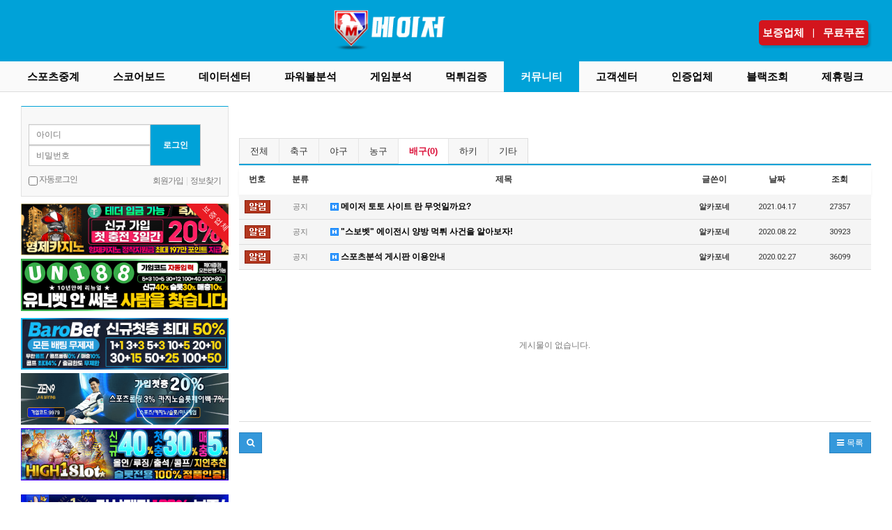

--- FILE ---
content_type: text/html; charset=utf-8
request_url: https://major-top3.com/bbs/board.php?bo_table=sports_analysis&sca=%EB%B0%B0%EA%B5%AC
body_size: 15073
content:
<!doctype html>
<html lang="ko">
<head>
<meta charset="utf-8">
<meta http-equiv="imagetoolbar" content="no">
<meta http-equiv="X-UA-Compatible" content="IE=Edge">
<link rel="shortcut icon" href="/favicon.ico">
<link rel="apple-touch-icon" href="" />
<meta name="google-site-verification" content="NYdVck70_7R1-jtsYteVTFmIEPPY1pvYtEy_2wT41BI" />
<meta name="title" content="스포츠분석 1 페이지 > 【메이저】스포츠중계|먹튀검증|블랙조회" />
<meta name="publisher" content="메이저" />
<meta name="author" content="메이저" />
<meta name="robots" content="index,follow" />
<meta name="keywords" content="스포츠중계, 무료스포츠중계, 해외스포츠중계, 스포츠티비, 메이저리그중계, mlb중계, 해외야구중계, nba 중계, 해외농구중계, 일본야구중계, 해외축구중계사이트, 실시간스포츠중계, 해외축구중계, ufc중계, 사설 토토 사이트, 네임드 사다리, 라이브스포츠, 스포츠라이브 중계, 프리미어리그중계, 프리메라리가중계, 분데스리가중계, 프랑스리그중계, 슈어맨, 라이브스코어, 먹튀검증, 먹튀사이트, 토토사이트 먹튀, 메이저티비, 메이저TV, 메이저먹튀검증, 토라이, 로얄클럽, 통장협박, 디도스협박, 토토신고, 토토협박, 현상수배, 블랙리스트, 토토 블랙리스트, 토토 블랙리스트조회, 메이저" />
<meta name="description" content="저희 '메이저' 사이트는 스포츠중계,먹튀검증,블랙리스트조회및 실시간 정보를 제공합니다!" />
<meta name="twitter:card" content="summary_large_image" />
<meta property="og:title" content="스포츠분석 1 페이지 > 【메이저】스포츠중계|먹튀검증|블랙조회" />
<meta property="og:site_name" content="메이저" />
<meta property="og:author" content="메이저" />
<meta property="og:type" content="" />
<meta property="og:image" content="/data/apms/background/major.png" />
<meta property="og:description" content="저희 '메이저' 사이트는 스포츠중계,먹튀검증,블랙리스트조회및 실시간 정보를 제공합니다!" />
<meta property="og:url" content="http://major-top3.com/bbs/board.php?bo_table=sports_analysis&sca=%EB%B0%B0%EA%B5%AC" />
<link rel="image_src" href="/data/apms/background/major.png" />
<link rel="canonical" href="https://major-top3.com/bbs/board.php?bo_table=sports_analysis&sca=%EB%B0%B0%EA%B5%AC" />
<title>스포츠분석 1 페이지 > 【메이저】스포츠중계|먹튀검증|블랙조회</title>
<link rel="stylesheet" href="https://major-top3.com/css/default.css?ver=180820">
<link rel="stylesheet" href="https://major-top3.com/css/apms.css?ver=180820">

<link rel="stylesheet" href="https://major-top3.com/thema/Basic/assets/bs3/css/bootstrap.min.css?r=1363232472" type="text/css" class="thema-mode">
<link rel="stylesheet" href="https://major-top3.com/thema/Basic/colorset/Gray/colorset.css?r=1484183596" type="text/css" class="thema-colorset">
<link rel="stylesheet" href="https://major-top3.com/thema/Basic/widget/megu-event-coupon/widget.css?c=1913804665">
<link rel="stylesheet" href="https://major-top3.com/skin/board/basic/style.css?r=1842685780" >
<link rel="stylesheet" href="https://major-top3.com/thema/Basic/widget/basic-outlogin/widget.css?r=1391298884">
<link rel="stylesheet" href="https://major-top3.com/thema/Basic/widget/basic-category/widget.css?ver=180820">
<link rel="stylesheet" href="https://major-top3.com/thema/Basic/widget/basic-post-list/widget.css?ver=180820">
<link rel="stylesheet" href="https://major-top3.com/thema/Basic/widget/basic-sidebar/widget.css?ver=180820">
<!--[if lte IE 8]>
<script src="https://major-top3.com/js/html5.js"></script>
<![endif]-->
<script>
// 자바스크립트에서 사용하는 전역변수 선언
var g5_url       = "https://major-top3.com";
var g5_bbs_url   = "https://major-top3.com/bbs";
var g5_is_member = "";
var g5_is_admin  = "";
var g5_is_mobile = "";
var g5_bo_table  = "sports_analysis";
var g5_sca       = "배구";
var g5_pim       = "";
var g5_editor    = "smarteditor2";
var g5_responsive    = "1";
var g5_cookie_domain = ".major-top3.com";
var g5_purl = "http://major-top3.com/bbs/board.php?bo_table=sports_analysis&sca=%EB%B0%B0%EA%B5%AC";
</script>
<script src="https://major-top3.com/js/jquery-1.11.3.min.js"></script>
<script src="https://major-top3.com/js/jquery-migrate-1.2.1.min.js"></script>
<script src="https://major-top3.com/lang/korean/lang.js?ver=180820"></script>
<script src="https://major-top3.com/js/common.js?ver=180820"></script>
<script src="https://major-top3.com/js/wrest.js?ver=180820"></script>
<script src="https://major-top3.com/js/placeholders.min.js"></script>
<script src="https://major-top3.com/js/apms.js?ver=180820"></script>
<link rel="stylesheet" href="https://major-top3.com/js/font-awesome/css/font-awesome.min.css">
<script src="https://major-top3.com/plugin/apms/js/jquery.mobile.swipe.min.js"></script>
</head>
<body class="responsive is-pc">
	<h1 style="display:inline-block !important;position:absolute;top:0;left:0;margin:0 !important;padding:0 !important;font-size:0;line-height:0;border:0 !important;overflow:hidden !important">
	스포츠분석 1 페이지 > 【메이저】스포츠중계|먹튀검증|블랙조회	</h1>
<style>
		.at-container {max-width:1250px;}
	.no-responsive .wrapper, .no-responsive .at-container-wide { min-width:1250px; }
	.no-responsive .boxed.wrapper, .no-responsive .at-container { width:1250px; }
	.at-menu .nav-height { height:44px; line-height:44px !important; }
	.pc-menu, .pc-menu .nav-full-back, .pc-menu .nav-full-height { height:44px; }
	.pc-menu .nav-top.nav-float .menu-a { padding:0px 24px; }
	.pc-menu .nav-top.nav-float .sub-1div::before { left: 24px; }
	.pc-menu .subm-w { width:170px; }
	@media all and (min-width:1200px) {
		.responsive .boxed.wrapper { max-width:1250px; }
	}
</style>

<div id="thema_wrapper" class="wrapper  ko">


	
	<!-- PC Header -->
	<header class="pc-header">
		<div class="at-container">
			<!-- PC Logo -->
			<div class="header-logo" style="float:left;width:85%;">
				<a href="https://major-top3.com">
					<img src="https://major-top3.com/logo.png" alt="메이저" title="메이저">
				</a>
			</div>
			<!-- PC Search -->
			<div class="header-search" style="float:left; width:13%;margin-top:-5px;">
			<div class="megu-ec-RED2">
	<a href="https://laligatoto.com/bbs/board.php?bo_table=wrt&wr_id=1" target="_blank">보증업체</a>&nbsp;&nbsp;&nbsp;|&nbsp;&nbsp;&nbsp;<a href="https://laligatoto.com/bbs/board.php?bo_table=wrt&wr_id=2" target="_blank">무료쿠폰</a></div>
			</div>
			<div class="clearfix"></div>
		</div>
	</header>

	<!-- Mobile Header -->
	<header class="m-header">
		<div class="at-container">
			<div class="header-wrap">
				<div class="header-icon">
					<a href="javascript:;" onclick="sidebar_open('sidebar-user');">
						<i class="fa fa-user"></i>
					</a>
				</div>
				<div class="header-logo en">
					<!-- Mobile Logo -->
					<a href="https://major-top3.com">
						<img src="https://major-top3.com/logo.png" alt="메이저" title="메이저">
					</a>
				</div>
				<div class="header-icon">
					<a href="javascript:;" onclick="sidebar_open('sidebar-search');">
						<i class="fa fa-search"></i>
					</a>
				</div>
			</div>
			<div class="clearfix"></div>
		</div>
	</header>

	<!-- Menu -->
	<nav class="at-menu">
		<!-- PC Menu -->
		<div class="pc-menu">
						

	<div class="nav-visible">
		<div class="at-container">
			<div class="nav-top nav-float nav-slide">
				<ul class="menu-ul">
													<li class="menu-li off">
						<a class="menu-a nav-height" href="https://angel-score.com/" target="_blank">
							스포츠중계													</a>
											</li>
									<li class="menu-li off">
						<a class="menu-a nav-height" href="https://major-top3.com/bbs/page.php?hid=named">
							스코어보드													</a>
													<div class="sub-slide sub-1div">
								<ul class="sub-1dul subm-w pull-left">
																	
									
									<li class="sub-1dli off">
										<a href="https://major-top3.com/bbs/page.php?hid=named" class="sub-1da">
											네임드스코어																					</a>
																			</li>
																	
									
									<li class="sub-1dli off">
										<a href="https://major-top3.com/bbs/page.php?hid=livescore" class="sub-1da">
											라이브스코어																					</a>
																			</li>
																</ul>
																<div class="clearfix"></div>
							</div>
											</li>
									<li class="menu-li off">
						<a class="menu-a nav-height" href="https://major-top3.com/bbs/page.php?hid=mlb_sect">
							데이터센터													</a>
													<div class="sub-slide sub-1div">
								<ul class="sub-1dul subm-w pull-left">
																	
									
									<li class="sub-1dli off">
										<a href="https://major-top3.com/bbs/page.php?hid=mlb_sect" class="sub-1da">
											[MLB]선발자																					</a>
																			</li>
																	
									
									<li class="sub-1dli off">
										<a href="https://major-top3.com/bbs/page.php?hid=mlb_abnt" class="sub-1da">
											[MLB]결장자																					</a>
																			</li>
																	
									
									<li class="sub-1dli off">
										<a href="https://major-top3.com/bbs/page.php?hid=mba_sect" class="sub-1da">
											[NBA]선발자																					</a>
																			</li>
																	
									
									<li class="sub-1dli off">
										<a href="https://major-top3.com/bbs/page.php?hid=mba_abnt" class="sub-1da">
											[NBA]결장자																					</a>
																			</li>
																	
									
									<li class="sub-1dli off">
										<a href="https://major-top3.com/bbs/page.php?hid=nhl_sect" class="sub-1da">
											[NHL]선발자																					</a>
																			</li>
																	
									
									<li class="sub-1dli off">
										<a href="https://major-top3.com/bbs/page.php?hid=nhl_abnt" class="sub-1da">
											[NHL]결장자																					</a>
																			</li>
																	
									
									<li class="sub-1dli off">
										<a href="https://major-top3.com/bbs/page.php?hid=nfl_abnt" class="sub-1da">
											[NFL]결장자																					</a>
																			</li>
																	
									
									<li class="sub-1dli off">
										<a href="https://major-top3.com/bbs/page.php?hid=uniform" class="sub-1da">
											유니폼확인																					</a>
																			</li>
																</ul>
																<div class="clearfix"></div>
							</div>
											</li>
									<li class="menu-li off">
						<a class="menu-a nav-height" href="/bbs/page.php?hid=powerball">
							파워볼분석													</a>
											</li>
									<li class="menu-li off">
						<a class="menu-a nav-height" href="https://major-top3.com/bbs/page.php?hid=ladder">
							게임분석													</a>
													<div class="sub-slide sub-1div">
								<ul class="sub-1dul subm-w pull-left">
																	
									
									<li class="sub-1dli off">
										<a href="https://major-top3.com/bbs/page.php?hid=ladder" class="sub-1da">
											사다리분석																					</a>
																			</li>
																	
									
									<li class="sub-1dli off">
										<a href="https://major-top3.com/bbs/page.php?hid=snail" class="sub-1da">
											달팽이분석																					</a>
																			</li>
																	
									
									<li class="sub-1dli off">
										<a href="https://major-top3.com/bbs/page.php?hid=daridari" class="sub-1da">
											다리다리분석																					</a>
																			</li>
																</ul>
																<div class="clearfix"></div>
							</div>
											</li>
									<li class="menu-li off">
						<a class="menu-a nav-height" href="https://major-top3.com/bbs/board.php?bo_table=mtsite">
							먹튀검증													</a>
													<div class="sub-slide sub-1div">
								<ul class="sub-1dul subm-w pull-left">
																	
									
									<li class="sub-1dli off">
										<a href="https://major-top3.com/bbs/board.php?bo_table=mtsite" class="sub-1da">
											먹튀사이트																					</a>
																			</li>
																	
									
									<li class="sub-1dli off">
										<a href="https://major-top3.com/bbs/board.php?bo_table=mtreport" class="sub-1da">
											먹튀신고																					</a>
																			</li>
																</ul>
																<div class="clearfix"></div>
							</div>
											</li>
									<li class="menu-li on">
						<a class="menu-a nav-height" href="https://major-top3.com/bbs/board.php?bo_table=sports_analysis">
							커뮤니티													</a>
													<div class="sub-slide sub-1div">
								<ul class="sub-1dul subm-w pull-left">
																	
									
									<li class="sub-1dli on">
										<a href="https://major-top3.com/bbs/board.php?bo_table=sports_analysis" class="sub-1da sub-icon">
											스포츠분석																					</a>
																					<div class="sub-slide sub-2div">
												<ul class="sub-2dul subm-w pull-left">
																									
													
													<li class="sub-2dli off">
														<a href="https://major-top3.com/bbs/board.php?bo_table=sports_analysis&sca=%EC%B6%95%EA%B5%AC" class="sub-2da">
															축구																													</a>
													</li>
																									
													
													<li class="sub-2dli off">
														<a href="https://major-top3.com/bbs/board.php?bo_table=sports_analysis&sca=%EC%95%BC%EA%B5%AC" class="sub-2da">
															야구																													</a>
													</li>
																									
													
													<li class="sub-2dli off">
														<a href="https://major-top3.com/bbs/board.php?bo_table=sports_analysis&sca=%EB%86%8D%EA%B5%AC" class="sub-2da">
															농구																													</a>
													</li>
																									
													
													<li class="sub-2dli on">
														<a href="https://major-top3.com/bbs/board.php?bo_table=sports_analysis&sca=%EB%B0%B0%EA%B5%AC" class="sub-2da">
															배구																													</a>
													</li>
																									
													
													<li class="sub-2dli off">
														<a href="https://major-top3.com/bbs/board.php?bo_table=sports_analysis&sca=%ED%95%98%ED%82%A4" class="sub-2da">
															하키																													</a>
													</li>
																									
													
													<li class="sub-2dli off">
														<a href="https://major-top3.com/bbs/board.php?bo_table=sports_analysis&sca=%EA%B8%B0%ED%83%80" class="sub-2da">
															기타																													</a>
													</li>
																								</ul>
																								<div class="clearfix"></div>
											</div>
																			</li>
																	
									
									<li class="sub-1dli off">
										<a href="https://major-top3.com/bbs/board.php?bo_table=casino_alis" class="sub-1da">
											카지노분석																					</a>
																			</li>
																	
									
									<li class="sub-1dli off">
										<a href="https://major-top3.com/bbs/board.php?bo_table=promotion" class="sub-1da sub-icon">
											홍보게시판																					</a>
																					<div class="sub-slide sub-2div">
												<ul class="sub-2dul subm-w pull-left">
																									
													
													<li class="sub-2dli off">
														<a href="https://major-top3.com/bbs/board.php?bo_table=promotion&sca=%EB%86%80%EC%9D%B4%ED%84%B0" class="sub-2da">
															놀이터																													</a>
													</li>
																									
													
													<li class="sub-2dli off">
														<a href="https://major-top3.com/bbs/board.php?bo_table=promotion&sca=%EA%BD%81%EB%A8%B8%EB%8B%88" class="sub-2da">
															꽁머니																													</a>
													</li>
																									
													
													<li class="sub-2dli off">
														<a href="https://major-top3.com/bbs/board.php?bo_table=promotion&sca=%EA%B5%AC%EC%9D%B8-%EA%B5%AC%EC%A7%81" class="sub-2da">
															구인-구직																													</a>
													</li>
																									
													
													<li class="sub-2dli off">
														<a href="https://major-top3.com/bbs/board.php?bo_table=promotion&sca=%EB%94%94%EB%B9%84-DB" class="sub-2da">
															디비-DB																													</a>
													</li>
																									
													
													<li class="sub-2dli off">
														<a href="https://major-top3.com/bbs/board.php?bo_table=promotion&sca=%EA%B2%B0%EC%A0%9C-%EC%9C%A0%EC%8B%AC" class="sub-2da">
															결제-유심																													</a>
													</li>
																									
													
													<li class="sub-2dli off">
														<a href="https://major-top3.com/bbs/board.php?bo_table=promotion&sca=%EC%82%AC%EA%B8%B0%EC%8B%A0%EA%B3%A0" class="sub-2da">
															사기신고																													</a>
													</li>
																									
													
													<li class="sub-2dli off">
														<a href="https://major-top3.com/bbs/board.php?bo_table=promotion&sca=%EA%B8%B0%ED%83%80" class="sub-2da">
															기타																													</a>
													</li>
																								</ul>
																								<div class="clearfix"></div>
											</div>
																			</li>
																	
									
									<li class="sub-1dli off">
										<a href="https://major-top3.com/bbs/board.php?bo_table=free" class="sub-1da">
											자유게시판																					</a>
																			</li>
																	
									
									<li class="sub-1dli off">
										<a href="https://major-top3.com/bbs/board.php?bo_table=news" class="sub-1da sub-icon">
											뉴스포럼																					</a>
																					<div class="sub-slide sub-2div">
												<ul class="sub-2dul subm-w pull-left">
																									
													
													<li class="sub-2dli off">
														<a href="https://major-top3.com/bbs/board.php?bo_table=news&sca=%EC%B6%95%EA%B5%AC" class="sub-2da">
															축구																													</a>
													</li>
																									
													
													<li class="sub-2dli off">
														<a href="https://major-top3.com/bbs/board.php?bo_table=news&sca=%EC%95%BC%EA%B5%AC" class="sub-2da">
															야구																													</a>
													</li>
																									
													
													<li class="sub-2dli off">
														<a href="https://major-top3.com/bbs/board.php?bo_table=news&sca=%EB%86%8D%EA%B5%AC%EF%BC%86%EB%B0%B0%EA%B5%AC" class="sub-2da">
															농구＆배구																													</a>
													</li>
																									
													
													<li class="sub-2dli off">
														<a href="https://major-top3.com/bbs/board.php?bo_table=news&sca=%EA%B3%A8%ED%94%84" class="sub-2da">
															골프																													</a>
													</li>
																									
													
													<li class="sub-2dli off">
														<a href="https://major-top3.com/bbs/board.php?bo_table=news&sca=%EA%B8%B0%ED%83%80" class="sub-2da">
															기타																													</a>
													</li>
																								</ul>
																								<div class="clearfix"></div>
											</div>
																			</li>
																	
									
									<li class="sub-1dli off">
										<a href="https://major-top3.com/bbs/board.php?bo_table=humor" class="sub-1da">
											유머포럼																					</a>
																			</li>
																	
									
									<li class="sub-1dli off">
										<a href="https://major-top3.com/bbs/board.php?bo_table=gallery" class="sub-1da">
											갤러리																					</a>
																			</li>
																</ul>
																<div class="clearfix"></div>
							</div>
											</li>
									<li class="menu-li off">
						<a class="menu-a nav-height" href="https://major-top3.com/bbs/board.php?bo_table=notice">
							고객센터													</a>
													<div class="sub-slide sub-1div">
								<ul class="sub-1dul subm-w pull-left">
																	
									
									<li class="sub-1dli off">
										<a href="https://major-top3.com/bbs/board.php?bo_table=notice" class="sub-1da">
											공지사항																					</a>
																			</li>
																	
									
									<li class="sub-1dli off">
										<a href="/bbs/qalist.php" class="sub-1da">
											1:1 문의																					</a>
																			</li>
																	
									
									<li class="sub-1dli off">
										<a href="https://major-top3.com/bbs/board.php?bo_table=event" class="sub-1da">
											이벤트																					</a>
																			</li>
																</ul>
																<div class="clearfix"></div>
							</div>
											</li>
									<li class="menu-li off">
						<a class="menu-a nav-height" href="https://major-top3.com/bbs/board.php?bo_table=guarantee">
							인증업체													</a>
													<div class="sub-slide sub-1div">
								<ul class="sub-1dul subm-w pull-left">
																	
									
									<li class="sub-1dli off">
										<a href="https://major-top3.com/bbs/board.php?bo_table=guarantee" class="sub-1da">
											메이저/인증업체																					</a>
																			</li>
																</ul>
																<div class="clearfix"></div>
							</div>
											</li>
									<li class="menu-li off">
						<a class="menu-a nav-height" href="https://lions-club1.com/" target="_blank">
							블랙조회													</a>
													<div class="sub-slide sub-1div">
								<ul class="sub-1dul subm-w pull-left">
																	
									
									<li class="sub-1dli off">
										<a href="https://major-top3.com/bbs/board.php?bo_table=blacklist" class="sub-1da">
											블랙리스트																					</a>
																			</li>
																	
									
									<li class="sub-1dli off">
										<a href="https://major-top3.com/bbs/board.php?bo_table=threat" class="sub-1da">
											신고/협박																					</a>
																			</li>
																	
									
									<li class="sub-1dli off">
										<a href="https://major-top3.com/bbs/board.php?bo_table=wanted" class="sub-1da">
											현상수배																					</a>
																			</li>
																</ul>
																<div class="clearfix"></div>
							</div>
											</li>
									<li class="menu-li off">
						<a class="menu-a nav-height" href="https://major-top3.com/bbs/board.php?bo_table=website">
							제휴링크													</a>
													<div class="sub-slide sub-1div">
								<ul class="sub-1dul subm-w pull-left">
																	
									
									<li class="sub-1dli off">
										<a href="https://major-top3.com/bbs/board.php?bo_table=website" class="sub-1da sub-icon">
											동맹사이트																					</a>
																					<div class="sub-slide sub-2div">
												<ul class="sub-2dul subm-w pull-left">
																									
													
													<li class="sub-2dli off">
														<a href="https://major-top3.com/bbs/board.php?bo_table=website&sca=%EC%84%B1%EC%9D%B8" class="sub-2da">
															성인																													</a>
													</li>
																									
													
													<li class="sub-2dli off">
														<a href="https://major-top3.com/bbs/board.php?bo_table=website&sca=%EC%9C%A0%ED%9D%A5" class="sub-2da">
															유흥																													</a>
													</li>
																									
													
													<li class="sub-2dli off">
														<a href="https://major-top3.com/bbs/board.php?bo_table=website&sca=%EC%9B%B9%ED%88%B0" class="sub-2da">
															웹툰																													</a>
													</li>
																									
													
													<li class="sub-2dli off">
														<a href="https://major-top3.com/bbs/board.php?bo_table=website&sca=%EC%9C%A0%EB%A8%B8" class="sub-2da">
															유머																													</a>
													</li>
																									
													
													<li class="sub-2dli off">
														<a href="https://major-top3.com/bbs/board.php?bo_table=website&sca=%ED%86%A0%EB%A0%8C%ED%8A%B8" class="sub-2da">
															토렌트																													</a>
													</li>
																									
													
													<li class="sub-2dli off">
														<a href="https://major-top3.com/bbs/board.php?bo_table=website&sca=%EB%A8%B9%ED%8A%80%EA%B2%80%EC%A6%9D" class="sub-2da">
															먹튀검증																													</a>
													</li>
																									
													
													<li class="sub-2dli off">
														<a href="https://major-top3.com/bbs/board.php?bo_table=website&sca=%EC%8A%A4%ED%8F%AC%EC%B8%A0%EC%A4%91%EA%B3%84" class="sub-2da">
															스포츠중계																													</a>
													</li>
																									
													
													<li class="sub-2dli off">
														<a href="https://major-top3.com/bbs/board.php?bo_table=website&sca=%EC%84%B1%EC%9D%B8%EC%9A%A9%ED%92%88" class="sub-2da">
															성인용품																													</a>
													</li>
																									
													
													<li class="sub-2dli off">
														<a href="https://major-top3.com/bbs/board.php?bo_table=website&sca=%EB%93%9C%EB%9D%BC%EB%A7%88" class="sub-2da">
															드라마																													</a>
													</li>
																									
													
													<li class="sub-2dli off">
														<a href="https://major-top3.com/bbs/board.php?bo_table=website&sca=%EB%A7%81%ED%81%AC%EC%82%AC%EC%9D%B4%ED%8A%B8" class="sub-2da">
															링크사이트																													</a>
													</li>
																									
													
													<li class="sub-2dli off">
														<a href="https://major-top3.com/bbs/board.php?bo_table=website&sca=%EA%B8%B0%ED%83%80" class="sub-2da">
															기타																													</a>
													</li>
																								</ul>
																								<div class="clearfix"></div>
											</div>
																			</li>
																</ul>
																<div class="clearfix"></div>
							</div>
											</li>
								</ul>
			</div><!-- .nav-top -->
		</div>	<!-- .nav-container -->
	</div><!-- .nav-visible -->

			<div class="clearfix"></div>
			<div class="nav-back"></div>
		</div><!-- .pc-menu -->

		
		<!-- Mobile Menu -->
		<div class="m-menu">
			<div class="m-wrap">
	<div class="at-container">
		<div class="m-table en">
			<div class="m-icon">
				<a href="javascript:;" onclick="sidebar_open('sidebar-menu');"><i class="fa fa-bars"></i></a>
			</div>
						<div class="m-list">
				<div class="m-nav" id="mobile_nav">
					<ul class="clearfix">
					<li>
						<a href="https://major-top3.com">메인</a>
					</li>
											<li>
							<a href="https://angel-score.com/" target="_blank">
								스포츠중계															</a>
						</li>
											<li>
							<a href="https://major-top3.com/bbs/page.php?hid=named">
								스코어보드															</a>
						</li>
											<li>
							<a href="https://major-top3.com/bbs/page.php?hid=mlb_sect">
								데이터센터															</a>
						</li>
											<li>
							<a href="/bbs/page.php?hid=powerball">
								파워볼분석															</a>
						</li>
											<li>
							<a href="https://major-top3.com/bbs/page.php?hid=ladder">
								게임분석															</a>
						</li>
											<li>
							<a href="https://major-top3.com/bbs/board.php?bo_table=mtsite">
								먹튀검증															</a>
						</li>
											<li>
							<a href="https://major-top3.com/bbs/board.php?bo_table=sports_analysis">
								커뮤니티															</a>
						</li>
											<li>
							<a href="https://major-top3.com/bbs/board.php?bo_table=notice">
								고객센터															</a>
						</li>
											<li>
							<a href="https://major-top3.com/bbs/board.php?bo_table=guarantee">
								인증업체															</a>
						</li>
											<li>
							<a href="https://lions-club1.com/" target="_blank">
								블랙조회															</a>
						</li>
											<li>
							<a href="https://major-top3.com/bbs/board.php?bo_table=website">
								제휴링크															</a>
						</li>
										</ul>
				</div>
			</div>
						<div class="m-icon">
				<a href="javascript:;" onclick="sidebar_open('sidebar-response');">
					<i class="fa fa-bell"></i>
					<span class="label bg-orangered en" style="display:none;">
						<span class="msgCount">0</span>
					</span>
				</a>
			</div>
		</div>
	</div>
</div>

<div class="clearfix"></div>

	<div class="m-sub">
		<div class="at-container">
			<div class="m-nav-sub en" id="mobile_nav_sub">
				<ul class="clearfix">
										<li>
							<a href="https://major-top3.com/bbs/board.php?bo_table=sports_analysis">
								스포츠분석															</a>
						</li>
										<li>
							<a href="https://major-top3.com/bbs/board.php?bo_table=casino_alis">
								카지노분석															</a>
						</li>
										<li>
							<a href="https://major-top3.com/bbs/board.php?bo_table=promotion">
								홍보게시판															</a>
						</li>
										<li>
							<a href="https://major-top3.com/bbs/board.php?bo_table=free">
								자유게시판															</a>
						</li>
										<li>
							<a href="https://major-top3.com/bbs/board.php?bo_table=news">
								뉴스포럼															</a>
						</li>
										<li>
							<a href="https://major-top3.com/bbs/board.php?bo_table=humor">
								유머포럼															</a>
						</li>
										<li>
							<a href="https://major-top3.com/bbs/board.php?bo_table=gallery">
								갤러리															</a>
						</li>
								</ul>
			</div>
		</div>
	</div>
	<div class="clearfix"></div>
		</div><!-- .m-menu -->
	</nav><!-- .at-menu -->

	<div class="clearfix"></div>

	
	<div class="at-body">
					<div class="at-container">
							<div class="row at-row">
					<div class="col-md-9 pull-right at-col at-main">
					<div class="stitle"><b>스포츠분석</b></div>
<section class="board-list">

	
<aside class="list-category">
	<div class="div-tab tabs trans-top hidden-xs">
		<ul class="nav nav-tabs">
			<li>
				<a href="./board.php?bo_table=sports_analysis">
					전체				</a>
			</li>
							<li>
					<a href="./board.php?bo_table=sports_analysis&amp;sca=%EC%B6%95%EA%B5%AC">
						축구					</a>
				</li>
							<li>
					<a href="./board.php?bo_table=sports_analysis&amp;sca=%EC%95%BC%EA%B5%AC">
						야구					</a>
				</li>
							<li>
					<a href="./board.php?bo_table=sports_analysis&amp;sca=%EB%86%8D%EA%B5%AC">
						농구					</a>
				</li>
							<li class="active">
					<a href="./board.php?bo_table=sports_analysis&amp;sca=%EB%B0%B0%EA%B5%AC">
						배구(0)					</a>
				</li>
							<li>
					<a href="./board.php?bo_table=sports_analysis&amp;sca=%ED%95%98%ED%82%A4">
						하키					</a>
				</li>
							<li>
					<a href="./board.php?bo_table=sports_analysis&amp;sca=%EA%B8%B0%ED%83%80">
						기타					</a>
				</li>
					</ul>
	</div>
	<div class="dropdown visible-xs">
		<a id="categoryLabel" data-target="#" href="#" data-toggle="dropdown" aria-haspopup="true" aria-expanded="false" class="btn btn-color btn-block">
			배구(0)
		</a>
		<ul class="dropdown-menu" role="menu" aria-labelledby="categoryLabel">
			<li>
				<a href="./board.php?bo_table=sports_analysis">전체</a>
			</li>
							<li>
					<a href="./board.php?bo_table=sports_analysis&amp;sca=%EC%B6%95%EA%B5%AC">축구</a>
				</li>
							<li>
					<a href="./board.php?bo_table=sports_analysis&amp;sca=%EC%95%BC%EA%B5%AC">야구</a>
				</li>
							<li>
					<a href="./board.php?bo_table=sports_analysis&amp;sca=%EB%86%8D%EA%B5%AC">농구</a>
				</li>
							<li class="selected">
					<a href="./board.php?bo_table=sports_analysis&amp;sca=%EB%B0%B0%EA%B5%AC">배구</a>
				</li>
							<li>
					<a href="./board.php?bo_table=sports_analysis&amp;sca=%ED%95%98%ED%82%A4">하키</a>
				</li>
							<li>
					<a href="./board.php?bo_table=sports_analysis&amp;sca=%EA%B8%B0%ED%83%80">기타</a>
				</li>
					</ul>
	</div>
</aside>

	<div class="list-wrap">
		<form name="fboardlist" id="fboardlist" action="./board_list_update.php" onsubmit="return fboardlist_submit(this);" method="post" role="form" class="form">
			<input type="hidden" name="bo_table" value="sports_analysis">
			<input type="hidden" name="sfl" value="">
			<input type="hidden" name="stx" value="">
			<input type="hidden" name="spt" value="-27890">
			<input type="hidden" name="sca" value="배구">
			<input type="hidden" name="sst" value="wr_num, wr_reply">
			<input type="hidden" name="sod" value="">
			<input type="hidden" name="page" value="1">
			<input type="hidden" name="sw" value="">
			
<div class="table-responsive">
	<table class="table div-table list-pc bg-white">
	<thead>
	<tr>
				<th scope="col" width="5%">번호</th>
							<th scope="col">분류</th>
				<th scope="col" width="*">제목</th>
		<th scope="col" width="10%">글쓴이</th>
		<th scope="col" width="10%"><a href="/bbs/board.php?bo_table=sports_analysis&amp;sop=and&amp;sca=%EB%B0%B0%EA%B5%AC&amp;sst=wr_datetime&amp;sod=desc&amp;sfl=&amp;stx=&amp;sca=배구&amp;page=1">날짜</a></th>
		<th scope="col" width="10%"><a href="/bbs/board.php?bo_table=sports_analysis&amp;sop=and&amp;sca=%EB%B0%B0%EA%B5%AC&amp;sst=wr_hit&amp;sod=desc&amp;sfl=&amp;stx=&amp;sca=배구&amp;page=1"><nobr>조회</nobr></a></th>
					</tr>
	</thead>
	<tbody>
		<tr class="active">
				<td class="text-center font-11">
			<span class="wr-icon wr-notice"></span>		</td>
							<td class="text-center">
				<a href="https://major-top3.com/bbs/board.php?bo_table=sports_analysis&amp;sca=%EA%B3%B5%EC%A7%80"><span class="text-muted font-11">공지</span></a>
			</td>
				<td class="list-subject notice">
			<a href="https://major-top3.com/bbs/board.php?bo_table=sports_analysis&amp;wr_id=7003&amp;sca=%EB%B0%B0%EA%B5%AC">
								<span class="wr-icon wr-hot"></span>				메이저 토토 사이트 란 무엇일까요?							</a>
		</td>
		<td class="text-center font-11"><b><span class="sv_member">알카포네</span></b></td>
		<td class="text-center en font-11">2021.04.17</td>
		<td class="text-center en font-11">27357</td>
					</tr>
		<tr class="active">
				<td class="text-center font-11">
			<span class="wr-icon wr-notice"></span>		</td>
							<td class="text-center">
				<a href="https://major-top3.com/bbs/board.php?bo_table=sports_analysis&amp;sca=%EA%B3%B5%EC%A7%80"><span class="text-muted font-11">공지</span></a>
			</td>
				<td class="list-subject notice">
			<a href="https://major-top3.com/bbs/board.php?bo_table=sports_analysis&amp;wr_id=1636&amp;sca=%EB%B0%B0%EA%B5%AC">
								<span class="wr-icon wr-hot"></span>				&#034;스보벳&#034; 에이전시 양방 먹튀 사건을 알아보자!							</a>
		</td>
		<td class="text-center font-11"><b><span class="sv_member">알카포네</span></b></td>
		<td class="text-center en font-11">2020.08.22</td>
		<td class="text-center en font-11">30923</td>
					</tr>
		<tr class="active">
				<td class="text-center font-11">
			<span class="wr-icon wr-notice"></span>		</td>
							<td class="text-center">
				<a href="https://major-top3.com/bbs/board.php?bo_table=sports_analysis&amp;sca=%EA%B3%B5%EC%A7%80"><span class="text-muted font-11">공지</span></a>
			</td>
				<td class="list-subject notice">
			<a href="https://major-top3.com/bbs/board.php?bo_table=sports_analysis&amp;wr_id=22&amp;sca=%EB%B0%B0%EA%B5%AC">
								<span class="wr-icon wr-hot"></span>				스포츠분석 게시판 이용안내							</a>
		</td>
		<td class="text-center font-11"><b><span class="sv_member">알카포네</span></b></td>
		<td class="text-center en font-11">2020.02.27</td>
		<td class="text-center en font-11">36099</td>
					</tr>
				<tr><td colspan="6" class="text-center text-muted list-none">게시물이 없습니다.</td></tr>
		</tbody>
	</table>
</div>
			<div class="list-btn-box">
									<div class="form-group pull-right list-btn">
						<div class="btn-group dropup">
														<a href="./board.php?bo_table=sports_analysis" class="btn btn-blue btn-sm"><i class="fa fa-bars"></i><span>목록</span></a>													</div>
					</div>
								<div class="form-group list-btn font-12">
					<div class="btn-group">
						<a href="#" class="btn btn-blue btn-sm" data-toggle="modal" data-target="#searchModal" onclick="return false;"><i class="fa fa-search"></i></a>
																	</div>
				</div>
				<div class="clearfix"></div>
			</div>
		</form>

		
		<div class="clearfix"></div>

		
		<div class="modal fade" id="searchModal" tabindex="-1" role="dialog" aria-labelledby="myModalLabel" aria-hidden="true">
			<div class="modal-dialog modal-sm">
				<div class="modal-content">
					<div class="modal-body">
						<div class="text-center">
							<h4 id="myModalLabel"><i class="fa fa-search fa-lg"></i> Search</h4>
						</div>
						<form name="fsearch" method="get" role="form" class="form" style="margin-top:20px;">
							<input type="hidden" name="bo_table" value="sports_analysis">
							<input type="hidden" name="sca" value="배구">
							<input type="hidden" name="sop" value="and">
							<div class="form-group">
								<label for="sfl" class="sound_only">검색대상</label>
								<select name="sfl" id="sfl" class="form-control input-sm">
									<option value="wr_subject">제목</option>
									<option value="wr_content">내용</option>
									<option value="wr_subject||wr_content">제목+내용</option>
									<option value="mb_id,1">회원아이디</option>
									<option value="mb_id,0">회원아이디(코)</option>
									<option value="wr_name,1">글쓴이</option>
									<option value="wr_name,0">글쓴이(코)</option>
								</select>
							</div>
							<div class="form-group">
								<label for="stx" class="sound_only">검색어<strong class="sound_only"> 필수</strong></label>
								<input type="text" name="stx" value="" required id="stx" class="form-control input-sm" maxlength="20" placeholder="검색어">
							</div>

							<div class="btn-group btn-group-justified">
								<div class="btn-group">
									<button type="submit" class="btn btn-color"><i class="fa fa-check"></i></button>
								</div>
								<div class="btn-group">
									<button type="button" class="btn btn-blue" data-dismiss="modal"><i class="fa fa-times"></i></button>
								</div>
							</div>
						</form>
					</div>
				</div>
			</div>
		</div>
	</div>
</section>
<!-- } 게시판 목록 끝 -->
										</div>
					<div class="col-md-3 pull-left at-col at-side" style="padding-right:0px;">
						<style>
	.widget-side .div-title-underbar { margin-bottom:15px; }
	.widget-side .div-title-underbar span { padding-bottom:4px; }
	.widget-side .div-title-underbar span b { font-weight:500; }
	.widget-box { margin-bottom:25px; }

	.nav-tabs li { float: left; }
	.nav-tabs li, .w-box { font-family: 'Malgun Gothic', sans-serif; font-size: 13px; }
	.swipe-tab { border:1px solid #f1c40f; border-radius: 5px; }

	/* 실시간 전세계에서 몰리는 경기 */
	#leftDataTop{width:100%; margin-bottom:0px;margin-top:0px; overflow:hidden;z-index:999}
	#leftDataTop h2{width:100%; height:32px; line-height:32px; background:#292929; font-weight:bold; text-align:center; color:#fff; font-size:12px; margin: 0;}
	#leftDataTop ul{width:100%; height:34px; line-height:33px; background:#297FB8; overflow:hidden; position:relative; text-align:center; border-bottom:1px solid #29537c; margin: 0; padding-left:0;}
	#leftDataTop ul li{display:inline;}
	#leftDataTop ul li.prev{position:absolute; left:0px; top:0px; display:block;}
	#leftDataTop ul li.next{position:absolute; right:0px; top:0px; display:block;}
	#leftDataTop ul li a {display:inline-block; padding:0 2px; height:33px; line-height:33px; font-weight:bold; font-size:11px;}
	#leftDataTop ul li a:link,
	#leftDataTop ul li a:visited{color:#88a1b9;}
	#leftDataTop ul li a:hover{color:#fff;}
	#leftDataTop ul li a.on{color:#fff; text-decoration:underline;}
	#leftDataTop ul li img {width:32px;}
	#leftDataTop dl{width:100%; border:1px solid #dbdbdb;}
	#leftDataTop dl dt{background:#f9f9f9; padding:10px; text-align:left; overflow:hidden;}
	#leftDataTop dl dt a{display:inline-block; padding:4px; font-size:12px;}
	#leftDataTop dl dt a:link,
	#leftDataTop dl dt a:visitied{color:#666;}
	#leftDataTop dl dt a:hover{color:#000;}
	#leftDataTop dl dt a.on{color:#2d94fb; text-decoration:underline; font-weight:bold;}
	#leftDataTop dl dd {width:100%; overflow:hidden;}
	#leftDataTop dl dd table{width:100%;}
	#leftDataTop dl dd table thead th{height:24px; text-align:center; font-weight:normal; color:#444;  background:#f3f3f5; border-bottom:1px solid #dadadc; font-size:11px;}
	#leftDataTop dl dd table tbody th{color:#666; font-family:verdana; font-size:10px; border-bottom:1px solid #e5e5e5; text-align:center;}
	#leftDataTop dl dd table tbody tr.first th{color:#3a6dff;}
	#leftDataTop dl dd table tbody td{height:27px; text-align:center; border-bottom:1px solid #e5e5e5; color:#333; font-size:11px;}
	#leftDataTop dl dd table tbody tr.first td{font-weight:bold;}
	#leftDataTop dl dd table tbody tr:hover{background:#f3f3f5;}
	#leftDataTop dl dd table tbody td.left{text-align:left;}
	#leftDataTop dl dd a.more{height:40px; line-height:40px; display:block; clear:both; text-align:center; color:#000; font-weight:bold;}
	#leftDataTop dl dd a:hover.more{color:#2d94fb}

	/*팀 랭킹 */
	#leftLanking{width:100%; margin-bottom:0px; overflow:hidden; margin-top:0px;}
	#leftLanking h2{width:100%; height:32px; line-height:32px; background:#292929; font-weight:bold; text-align:center; color:#fff; font-size:12px; margin: 0;}
	#leftLanking ul{width:100%; height:34px; line-height:33px; background:#297FB8; overflow:hidden; position:relative; text-align:center; margin: 0; padding-left:0;}
	#leftLanking ul li{display:inline;}
	#leftLanking ul li.prev{position:absolute; left:0px; top:0px; display:block;}
	#leftLanking ul li.next{position:absolute; right:0px; top:0px; display:block;}
	#leftLanking ul li a {display:inline-block; padding:0 2px; height:33px; line-height:33px; font-weight:bold; font-size:11px;}
	#leftLanking ul li a:link,
	#leftLanking ul li a:visited{color:#88a1b9;}
	#leftLanking ul li a:hover{color:#fff;}
	#leftLanking ul li a.on{color:#fff; text-decoration:underline;}
	#leftLanking ul li img {width:32px;}
	#leftLanking dl{width:100%; border:1px solid #dbdbdb;margin-top:0px;}
	#leftLanking dl dt{background:#f9f9f9; padding:10px; text-align:center; overflow:hidden;}
	#leftLanking dl dt a{display:inline-block; padding:4px; font-size:11px;}
	#leftLanking dl dt a:link,
	#leftLanking dl dt a:visitied{color:#666;}
	#leftLanking dl dt a:hover{color:#000;}
	#leftLanking dl dt a.on{color:#2d94fb; text-decoration:underline; font-weight:bold;}
	/*#leftLanking dl dd {width:87%;overflow:hidden;font-size:11px;}*/
	#leftLanking dl dd {width:100%;margin-left:0px;overflow:hidden;font-size:11px;}
	#leftLanking dl dd table{width:100%;}
	#leftLanking dl dd table thead th{border-top:0px; height:24px; text-align:center; font-weight:normal; color:#444;  background:#f3f3f5; border-bottom:1px solid #dadadc; font-size:11px;}
	#leftLanking dl dd table tbody th{border-top:0px;color:#666; font-family:verdana; font-size:8px; border-bottom:1px solid #e5e5e5; text-align:center;}
	#leftLanking dl dd table tbody tr.first th{margin-left:0px;color:#3a6dff;}
	#leftLanking dl dd table tbody td{height:27px; text-align:center; border-bottom:1px solid #e5e5e5; color:#333; font-size:11px;}
	#leftLanking dl dd table tbody tr.first td{font-weight:bold;}
	#leftLanking dl dd table tbody tr:hover{background:#f3f3f5;}
	#leftLanking dl dd table tbody td.left{text-align:left;}
	#leftLanking dl dd a.more{height:40px; line-height:40px; display:block; clear:both; text-align:center; color:#000; font-weight:bold;}
	#leftLanking dl dd a:hover.more{color:#2d94fb}
	#leftLanking td img {width:20px;height:20px;}
	#leftLanking caption {display: none;}
</style>

<div class="widget-side" style="padding-right:0px;">

			<div class="hidden-sm hidden-xs">
			<!-- 로그인 시작 -->

			<div class="widget-box" style="margin-bottom:10px;">
				<div class="basic-outlogin login_area" style="border:1px solid #e1e1e1;background-color:#f8f8f8;border-top:1px solid #00A2D8;padding:15px 10px 10px 10px;">



	

		<form id="basic_outlogin" name="basic_outlogin" method="post" action="https://major-top3.com/bbs/login_check.php" autocomplete="off" role="form" class="form" onsubmit="return basic_outlogin_form(this);">
		<input type="hidden" name="url" value="https://major-top3.com/bbs/board.php?bo_table=sports_analysis&sca=%EB%B0%B0%EA%B5%AC">
			<div class="form-group">
				<div class="input-group" style="float:left;width:175px;">
					<input type="text" name="mb_id" id="outlogin_mb_id" class="form-control input-sm" placeholder="아이디" tabindex="21">
					<input type="password" name="mb_password" id="outlogin_mb_password" class="form-control input-sm" placeholder="비밀번호" tabindex="22">
				</div>
			</div>
			<div class="form-group">
				<button type="submit" class="btn_login" tabindex="23">로그인</button>
			</div>


			<div style="letter-spacing:-1px;">
				<div class="pull-left text-muted hidden-xs">
					<label><input type="checkbox" name="auto_login" value="1" id="outlogin_remember_me" class="remember-me"> 자동로그인</label>
				</div>
				<div class="pull-right text-muted">
					<a href="https://major-top3.com/bbs/register.php"><span class="text-muted">회원가입</span></a>
					<span class="lightgray">&nbsp;|&nbsp;</span>
					<a href="https://major-top3.com/bbs/password_lost.php" class="win_password_lost"><span class="text-muted">정보찾기</span></a>
				</div>
				<div class="clearfix"></div>
			</div>



		</form>

		
		<script>
		function basic_outlogin_form(f) {
			if (f.mb_id.value == '') {
				alert('아이디를 입력해 주세요.');
				f.mb_id.focus();
				return false;
			}
			if (f.mb_password.value == '') {
				alert('비밀번호를 입력해 주세요.');
				f.mb_password.focus();
				return false;
			}
			return true;
		}
		</script>
	</div>			</div>
			<!-- 로그인 끝 -->
		</div>
	
	<!-- 사이드배너 시작 -->
	<div class="widget-box" style="margin-bottom:10px;">
		<style>

	#eimfushgjplkrnotdq .item { background-size:cover; background-position:center center; background-repeat:no-repeat; }
	#eimfushgjplkrnotdq .img-wrap { padding-bottom:25%; }
	#eimfushgjplkrnotdq .tab-indicators { position:absolute; left:0; bottom:0; width:100%; }
	#eimfushgjplkrnotdq .nav a { background: rgba(255,255,255, 0.9); color:#000; border-radius: 0px; margin:0px; }
	#eimfushgjplkrnotdq .nav a:hover, #eimfushgjplkrnotdq .nav a:focus,
	#eimfushgjplkrnotdq .nav .active a { background: rgba(0,0,0, 0.6); color:#fff; }
										</style>
<div id="eimfushgjplkrnotdq" class="swipe-carousel carousel div-carousel slide" data-ride="carousel" data-interval="3000">
	<div class="carousel-inner bg-black">
					<div class="item active" style="background-image: url('https://major-top3.com/data/apms/background/%ED%98%95%EC%A0%9C%EC%B9%B4%EC%A7%80%EB%85%B8%20%EB%B0%B0%EB%84%88_400x100.png');">
				<a href="https://999ss.xyz/" target="_blank">
					<div class="img-wrap">
						<div class="img-item">
															<div class="label-band bg-red">보증업체</div>
																				</div>
					</div>
				</a>
			</div>
			</div>

	
	<!-- Indicators -->
	</div>
		<div style="height: 5px;"></div>
		<style>

	#jposmligqtuknhfer .item { background-size:cover; background-position:center center; background-repeat:no-repeat; }
	#jposmligqtuknhfer .img-wrap { padding-bottom:25%; }
	#jposmligqtuknhfer .tab-indicators { position:absolute; left:0; bottom:0; width:100%; }
	#jposmligqtuknhfer .nav a { background: rgba(255,255,255, 0.9); color:#000; border-radius: 0px; margin:0px; }
	#jposmligqtuknhfer .nav a:hover, #jposmligqtuknhfer .nav a:focus,
	#jposmligqtuknhfer .nav .active a { background: rgba(0,0,0, 0.6); color:#fff; }
										</style>
<div id="jposmligqtuknhfer" class="swipe-carousel carousel div-carousel slide" data-ride="carousel" data-interval="3000">
	<div class="carousel-inner bg-black">
					<div class="item active" style="background-image: url('https://major-top3.com/data/apms/background/%EC%9C%A0%EB%8B%8888%EB%B2%B3-400.gif');">
				<a href="https://tracker.uni88partner.com/link?btag=5412312_104277" target="_blank">
					<div class="img-wrap">
						<div class="img-item">
																				</div>
					</div>
				</a>
			</div>
			</div>

	
	<!-- Indicators -->
	</div>
		<div style="height: 5px;"></div>
		<style>

	#vkozfrymdqtwgpijhcuxnles .item { background-size:cover; background-position:center center; background-repeat:no-repeat; }
	#vkozfrymdqtwgpijhcuxnles .img-wrap { padding-bottom:25%; }
	#vkozfrymdqtwgpijhcuxnles .tab-indicators { position:absolute; left:0; bottom:0; width:100%; }
	#vkozfrymdqtwgpijhcuxnles .nav a { background: rgba(255,255,255, 0.9); color:#000; border-radius: 0px; margin:0px; }
	#vkozfrymdqtwgpijhcuxnles .nav a:hover, #vkozfrymdqtwgpijhcuxnles .nav a:focus,
	#vkozfrymdqtwgpijhcuxnles .nav .active a { background: rgba(0,0,0, 0.6); color:#fff; }
										</style>
<div id="vkozfrymdqtwgpijhcuxnles" class="swipe-carousel carousel div-carousel slide" data-ride="carousel" data-interval="3000">
	<div class="carousel-inner bg-black">
			</div>

	
	<!-- Indicators -->
	</div>
		<div style="height: 5px;"></div>
		<style>

	#oljanuskptrbfxechgzviwqdym .item { background-size:cover; background-position:center center; background-repeat:no-repeat; }
	#oljanuskptrbfxechgzviwqdym .img-wrap { padding-bottom:25%; }
	#oljanuskptrbfxechgzviwqdym .tab-indicators { position:absolute; left:0; bottom:0; width:100%; }
	#oljanuskptrbfxechgzviwqdym .nav a { background: rgba(255,255,255, 0.9); color:#000; border-radius: 0px; margin:0px; }
	#oljanuskptrbfxechgzviwqdym .nav a:hover, #oljanuskptrbfxechgzviwqdym .nav a:focus,
	#oljanuskptrbfxechgzviwqdym .nav .active a { background: rgba(0,0,0, 0.6); color:#fff; }
										</style>
<div id="oljanuskptrbfxechgzviwqdym" class="swipe-carousel carousel div-carousel" data-ride="carousel" data-interval="3000">
	<div class="carousel-inner bg-black">
					<div class="item active" style="background-image: url('https://major-top3.com/data/apms/background/400xbro.jpg');">
				<a href="https://baro11.bet/sports/prematch?referral=4415" target="_blank">
					<div class="img-wrap">
						<div class="img-item">
																				</div>
					</div>
				</a>
			</div>
			</div>

	
	<!-- Indicators -->
	</div>
		<div style="height: 5px;"></div>
		<style>

	#ptosjqidbyngvkeufrzmlcwxh .item { background-size:cover; background-position:center center; background-repeat:no-repeat; }
	#ptosjqidbyngvkeufrzmlcwxh .img-wrap { padding-bottom:25%; }
	#ptosjqidbyngvkeufrzmlcwxh .tab-indicators { position:absolute; left:0; bottom:0; width:100%; }
	#ptosjqidbyngvkeufrzmlcwxh .nav a { background: rgba(255,255,255, 0.9); color:#000; border-radius: 0px; margin:0px; }
	#ptosjqidbyngvkeufrzmlcwxh .nav a:hover, #ptosjqidbyngvkeufrzmlcwxh .nav a:focus,
	#ptosjqidbyngvkeufrzmlcwxh .nav .active a { background: rgba(0,0,0, 0.6); color:#fff; }
										</style>
<div id="ptosjqidbyngvkeufrzmlcwxh" class="swipe-carousel carousel div-carousel" data-ride="carousel" data-interval="3000">
	<div class="carousel-inner bg-black">
					<div class="item active" style="background-image: url('https://major-top3.com/data/apms/background/%EC%A0%A0400X100gif.gif');">
				<a href="https://zen-82.com/" target="_blank">
					<div class="img-wrap">
						<div class="img-item">
																				</div>
					</div>
				</a>
			</div>
			</div>

	
	<!-- Indicators -->
	</div>
		<div style="height: 5px;"></div>
		<style>

	#ekdijfwoxpvsbchaqgyzlturnm .item { background-size:cover; background-position:center center; background-repeat:no-repeat; }
	#ekdijfwoxpvsbchaqgyzlturnm .img-wrap { padding-bottom:25%; }
	#ekdijfwoxpvsbchaqgyzlturnm .tab-indicators { position:absolute; left:0; bottom:0; width:100%; }
	#ekdijfwoxpvsbchaqgyzlturnm .nav a { background: rgba(255,255,255, 0.9); color:#000; border-radius: 0px; margin:0px; }
	#ekdijfwoxpvsbchaqgyzlturnm .nav a:hover, #ekdijfwoxpvsbchaqgyzlturnm .nav a:focus,
	#ekdijfwoxpvsbchaqgyzlturnm .nav .active a { background: rgba(0,0,0, 0.6); color:#fff; }
										</style>
<div id="ekdijfwoxpvsbchaqgyzlturnm" class="swipe-carousel carousel div-carousel" data-ride="carousel" data-interval="3000">
	<div class="carousel-inner bg-black">
					<div class="item active" style="background-image: url('https://major-top3.com/data/apms/background/banner_high1Slot_400x100_01.gif');">
				<a href="https://uab93.com/" target="_blank">
					<div class="img-wrap">
						<div class="img-item">
																				</div>
					</div>
				</a>
			</div>
			</div>

	
	<!-- Indicators -->
	</div>
		<div style="height: 5px;"></div>
		<style>

	#skwnimgjqotpvfulrh .item { background-size:cover; background-position:center center; background-repeat:no-repeat; }
	#skwnimgjqotpvfulrh .img-wrap { padding-bottom:25%; }
	#skwnimgjqotpvfulrh .tab-indicators { position:absolute; left:0; bottom:0; width:100%; }
	#skwnimgjqotpvfulrh .nav a { background: rgba(255,255,255, 0.9); color:#000; border-radius: 0px; margin:0px; }
	#skwnimgjqotpvfulrh .nav a:hover, #skwnimgjqotpvfulrh .nav a:focus,
	#skwnimgjqotpvfulrh .nav .active a { background: rgba(0,0,0, 0.6); color:#fff; }
										</style>
<div id="skwnimgjqotpvfulrh" class="swipe-carousel carousel div-carousel slide" data-ride="carousel" data-interval="3000">
	<div class="carousel-inner bg-black">
			</div>

	
	<!-- Indicators -->
	</div>
		<div style="height: 5px;"></div>
		<style>

	#evruqspojnkghfimlt .item { background-size:cover; background-position:center center; background-repeat:no-repeat; }
	#evruqspojnkghfimlt .img-wrap { padding-bottom:25%; }
	#evruqspojnkghfimlt .tab-indicators { position:absolute; left:0; bottom:0; width:100%; }
	#evruqspojnkghfimlt .nav a { background: rgba(255,255,255, 0.9); color:#000; border-radius: 0px; margin:0px; }
	#evruqspojnkghfimlt .nav a:hover, #evruqspojnkghfimlt .nav a:focus,
	#evruqspojnkghfimlt .nav .active a { background: rgba(0,0,0, 0.6); color:#fff; }
										</style>
<div id="evruqspojnkghfimlt" class="swipe-carousel carousel div-carousel slide" data-ride="carousel" data-interval="3000">
	<div class="carousel-inner bg-black">
			</div>

	
	<!-- Indicators -->
	</div>
		<div style="height: 5px;"></div>
		<style>

	#lputkosvrnqjihmgefw .item { background-size:cover; background-position:center center; background-repeat:no-repeat; }
	#lputkosvrnqjihmgefw .img-wrap { padding-bottom:25%; }
	#lputkosvrnqjihmgefw .tab-indicators { position:absolute; left:0; bottom:0; width:100%; }
	#lputkosvrnqjihmgefw .nav a { background: rgba(255,255,255, 0.9); color:#000; border-radius: 0px; margin:0px; }
	#lputkosvrnqjihmgefw .nav a:hover, #lputkosvrnqjihmgefw .nav a:focus,
	#lputkosvrnqjihmgefw .nav .active a { background: rgba(0,0,0, 0.6); color:#fff; }
										</style>
<div id="lputkosvrnqjihmgefw" class="swipe-carousel carousel div-carousel slide" data-ride="carousel" data-interval="3000">
	<div class="carousel-inner bg-black">
			</div>

	
	<!-- Indicators -->
	</div>
		<div style="height: 5px;"></div>
		<style>

	#svjqmechlnkuwiforptdg .item { background-size:cover; background-position:center center; background-repeat:no-repeat; }
	#svjqmechlnkuwiforptdg .img-wrap { padding-bottom:25%; }
	#svjqmechlnkuwiforptdg .tab-indicators { position:absolute; left:0; bottom:0; width:100%; }
	#svjqmechlnkuwiforptdg .nav a { background: rgba(255,255,255, 0.9); color:#000; border-radius: 0px; margin:0px; }
	#svjqmechlnkuwiforptdg .nav a:hover, #svjqmechlnkuwiforptdg .nav a:focus,
	#svjqmechlnkuwiforptdg .nav .active a { background: rgba(0,0,0, 0.6); color:#fff; }
										</style>
<div id="svjqmechlnkuwiforptdg" class="swipe-carousel carousel div-carousel slide" data-ride="carousel" data-interval="3000">
	<div class="carousel-inner bg-black">
					<div class="item active" style="background-image: url('https://major-top3.com/data/apms/background/%EC%86%94400x100.gif');">
				<a href="https://t.me/vip00927" target="_blank">
					<div class="img-wrap">
						<div class="img-item">
																				</div>
					</div>
				</a>
			</div>
			</div>

	
	<!-- Indicators -->
	</div>
		<div style="height: 5px;"></div>
		<style>

	#jvrfouqgkplwhnistm .item { background-size:cover; background-position:center center; background-repeat:no-repeat; }
	#jvrfouqgkplwhnistm .img-wrap { padding-bottom:25%; }
	#jvrfouqgkplwhnistm .tab-indicators { position:absolute; left:0; bottom:0; width:100%; }
	#jvrfouqgkplwhnistm .nav a { background: rgba(255,255,255, 0.9); color:#000; border-radius: 0px; margin:0px; }
	#jvrfouqgkplwhnistm .nav a:hover, #jvrfouqgkplwhnistm .nav a:focus,
	#jvrfouqgkplwhnistm .nav .active a { background: rgba(0,0,0, 0.6); color:#fff; }
										</style>
<div id="jvrfouqgkplwhnistm" class="swipe-carousel carousel div-carousel slide" data-ride="carousel" data-interval="3000">
	<div class="carousel-inner bg-black">
					<div class="item active" style="background-image: url('https://major-top3.com/data/apms/background/400x%EC%98%A4%ED%94%BC.gif');">
				<a href="https://opga037.com" target="_blank">
					<div class="img-wrap">
						<div class="img-item">
																				</div>
					</div>
				</a>
			</div>
			</div>

	
	<!-- Indicators -->
	</div>
		<div style="height: 5px;"></div>
		<style>

	#fvuohtnsmdiepqkjrgl .item { background-size:cover; background-position:center center; background-repeat:no-repeat; }
	#fvuohtnsmdiepqkjrgl .img-wrap { padding-bottom:25%; }
	#fvuohtnsmdiepqkjrgl .tab-indicators { position:absolute; left:0; bottom:0; width:100%; }
	#fvuohtnsmdiepqkjrgl .nav a { background: rgba(255,255,255, 0.9); color:#000; border-radius: 0px; margin:0px; }
	#fvuohtnsmdiepqkjrgl .nav a:hover, #fvuohtnsmdiepqkjrgl .nav a:focus,
	#fvuohtnsmdiepqkjrgl .nav .active a { background: rgba(0,0,0, 0.6); color:#fff; }
										</style>
<div id="fvuohtnsmdiepqkjrgl" class="swipe-carousel carousel div-carousel slide" data-ride="carousel" data-interval="3000">
	<div class="carousel-inner bg-black">
					<div class="item active" style="background-image: url('https://major-top3.com/data/apms/background/op.png');">
				<a href="https://opmm01.com" target="_blank">
					<div class="img-wrap">
						<div class="img-item">
																				</div>
					</div>
				</a>
			</div>
			</div>

	
	<!-- Indicators -->
	</div>
		<div style="height: 5px;"></div>
		<style>

	#esykvoqpinghxtrjuflmwd .item { background-size:cover; background-position:center center; background-repeat:no-repeat; }
	#esykvoqpinghxtrjuflmwd .img-wrap { padding-bottom:46%; }
	#esykvoqpinghxtrjuflmwd .tab-indicators { position:absolute; left:0; bottom:0; width:100%; }
	#esykvoqpinghxtrjuflmwd .nav a { background: rgba(255,255,255, 0.9); color:#000; border-radius: 0px; margin:0px; }
	#esykvoqpinghxtrjuflmwd .nav a:hover, #esykvoqpinghxtrjuflmwd .nav a:focus,
	#esykvoqpinghxtrjuflmwd .nav .active a { background: rgba(0,0,0, 0.6); color:#fff; }
										</style>
<div id="esykvoqpinghxtrjuflmwd" class="swipe-carousel carousel div-carousel slide" data-ride="carousel" data-interval="3000">
	<div class="carousel-inner bg-black">
					<div class="item active" style="background-image: url('/data/apms/background/starlink.gif');">
				<a href="https://xn--15-9e0jj6lotejx2a.com/" target="_blank">
					<div class="img-wrap">
						<div class="img-item">
																				</div>
					</div>
				</a>
			</div>
			</div>

	
	<!-- Indicators -->
	</div>
		<div style="height: 5px;"></div>
		<style>

	#hnqxotrgksmpjwilvuf .item { background-size:cover; background-position:center center; background-repeat:no-repeat; }
	#hnqxotrgksmpjwilvuf .img-wrap { padding-bottom:25%; }
	#hnqxotrgksmpjwilvuf .tab-indicators { position:absolute; left:0; bottom:0; width:100%; }
	#hnqxotrgksmpjwilvuf .nav a { background: rgba(255,255,255, 0.9); color:#000; border-radius: 0px; margin:0px; }
	#hnqxotrgksmpjwilvuf .nav a:hover, #hnqxotrgksmpjwilvuf .nav a:focus,
	#hnqxotrgksmpjwilvuf .nav .active a { background: rgba(0,0,0, 0.6); color:#fff; }
										</style>
<div id="hnqxotrgksmpjwilvuf" class="swipe-carousel carousel div-carousel" data-ride="carousel" data-interval="3000">
	<div class="carousel-inner bg-black">
			</div>

	
	<!-- Indicators -->
	</div>
		<div style="height: 5px;"></div>
		<style>

	#upnoswxlgrkyihfvjqtm .item { background-size:cover; background-position:center center; background-repeat:no-repeat; }
	#upnoswxlgrkyihfvjqtm .img-wrap { padding-bottom:25%; }
	#upnoswxlgrkyihfvjqtm .tab-indicators { position:absolute; left:0; bottom:0; width:100%; }
	#upnoswxlgrkyihfvjqtm .nav a { background: rgba(255,255,255, 0.9); color:#000; border-radius: 0px; margin:0px; }
	#upnoswxlgrkyihfvjqtm .nav a:hover, #upnoswxlgrkyihfvjqtm .nav a:focus,
	#upnoswxlgrkyihfvjqtm .nav .active a { background: rgba(0,0,0, 0.6); color:#fff; }
										</style>
<div id="upnoswxlgrkyihfvjqtm" class="swipe-carousel carousel div-carousel" data-ride="carousel" data-interval="3000">
	<div class="carousel-inner bg-black">
					<div class="item active" style="background-image: url('https://major-top3.com/data/apms/background/%EC%A3%BC%EC%86%8C%EB%AA%A8%EB%91%90%EB%B0%B0%EB%84%88.jpg');">
				<a href="https://jusomodu8.com/" target="_blank">
					<div class="img-wrap">
						<div class="img-item">
																				</div>
					</div>
				</a>
			</div>
			</div>

	
	<!-- Indicators -->
	</div>
		<div style="height: 5px;"></div>
		<style>

	#nytijorxhlsmwkvfqpug .item { background-size:cover; background-position:center center; background-repeat:no-repeat; }
	#nytijorxhlsmwkvfqpug .img-wrap { padding-bottom:25%; }
	#nytijorxhlsmwkvfqpug .tab-indicators { position:absolute; left:0; bottom:0; width:100%; }
	#nytijorxhlsmwkvfqpug .nav a { background: rgba(255,255,255, 0.9); color:#000; border-radius: 0px; margin:0px; }
	#nytijorxhlsmwkvfqpug .nav a:hover, #nytijorxhlsmwkvfqpug .nav a:focus,
	#nytijorxhlsmwkvfqpug .nav .active a { background: rgba(0,0,0, 0.6); color:#fff; }
										</style>
<div id="nytijorxhlsmwkvfqpug" class="swipe-carousel carousel div-carousel" data-ride="carousel" data-interval="3000">
	<div class="carousel-inner bg-black">
					<div class="item active" style="background-image: url('https://major-top3.com/data/apms/background/400%EC%BD%94%EB%82%9C.gif');">
				<a href="https://conan-tv.com/" target="_blank">
					<div class="img-wrap">
						<div class="img-item">
																				</div>
					</div>
				</a>
			</div>
			</div>

	
	<!-- Indicators -->
	</div>
		<div style="height: 5px;"></div>
		<style>

	#flindsmwtphvjqkoruge .item { background-size:cover; background-position:center center; background-repeat:no-repeat; }
	#flindsmwtphvjqkoruge .img-wrap { padding-bottom:25%; }
	#flindsmwtphvjqkoruge .tab-indicators { position:absolute; left:0; bottom:0; width:100%; }
	#flindsmwtphvjqkoruge .nav a { background: rgba(255,255,255, 0.9); color:#000; border-radius: 0px; margin:0px; }
	#flindsmwtphvjqkoruge .nav a:hover, #flindsmwtphvjqkoruge .nav a:focus,
	#flindsmwtphvjqkoruge .nav .active a { background: rgba(0,0,0, 0.6); color:#fff; }
										</style>
<div id="flindsmwtphvjqkoruge" class="swipe-carousel carousel div-carousel" data-ride="carousel" data-interval="3000">
	<div class="carousel-inner bg-black">
			</div>

	
	<!-- Indicators -->
	</div>
		<div style="height: 5px;"></div>
		<style>

	#enlszakuxmythiwjrfcoqvpdbg .item { background-size:cover; background-position:center center; background-repeat:no-repeat; }
	#enlszakuxmythiwjrfcoqvpdbg .img-wrap { padding-bottom:25%; }
	#enlszakuxmythiwjrfcoqvpdbg .tab-indicators { position:absolute; left:0; bottom:0; width:100%; }
	#enlszakuxmythiwjrfcoqvpdbg .nav a { background: rgba(255,255,255, 0.9); color:#000; border-radius: 0px; margin:0px; }
	#enlszakuxmythiwjrfcoqvpdbg .nav a:hover, #enlszakuxmythiwjrfcoqvpdbg .nav a:focus,
	#enlszakuxmythiwjrfcoqvpdbg .nav .active a { background: rgba(0,0,0, 0.6); color:#fff; }
										</style>
<div id="enlszakuxmythiwjrfcoqvpdbg" class="swipe-carousel carousel div-carousel" data-ride="carousel" data-interval="3000">
	<div class="carousel-inner bg-black">
					<div class="item active" style="background-image: url('https://major-top3.com/data/apms/background/%EA%B4%91%EA%B3%A0%EC%9E%85%EC%A0%90-%EB%AC%B8%EC%9D%98-400x100.gif');">
				<a href="https://t.me/camboroad" target="_blank">
					<div class="img-wrap">
						<div class="img-item">
																				</div>
					</div>
				</a>
			</div>
			</div>

	
	<!-- Indicators -->
	</div>
	</div>
	<!-- 사이드배너 끝 -->

			<div class="box-header bg-light">
			<a href="https://major-top3.com/bbs/board.php?bo_table=basic">
				<span class="box-title Gray border-blue font-16 en">
					<b>카테고리</b>
				</span>
			</a>
			<div class="clearfix"></div>
		</div>
		<div class="widget-box" style="margin-bottom:15px;">
				<div class="basic-category">
										<div class="ca-sub1 on">
				<a href="https://major-top3.com/bbs/board.php?bo_table=sports_analysis" class="is-sub">
					스포츠분석									</a>
			</div>
							<ul class="ca-sub2">
									<li class="off">
						<a href="https://major-top3.com/bbs/board.php?bo_table=sports_analysis&sca=%EC%B6%95%EA%B5%AC">
							축구						</a>
					</li>
									<li class="off">
						<a href="https://major-top3.com/bbs/board.php?bo_table=sports_analysis&sca=%EC%95%BC%EA%B5%AC">
							야구						</a>
					</li>
									<li class="off">
						<a href="https://major-top3.com/bbs/board.php?bo_table=sports_analysis&sca=%EB%86%8D%EA%B5%AC">
							농구						</a>
					</li>
									<li class="on">
						<a href="https://major-top3.com/bbs/board.php?bo_table=sports_analysis&sca=%EB%B0%B0%EA%B5%AC">
							배구						</a>
					</li>
									<li class="off">
						<a href="https://major-top3.com/bbs/board.php?bo_table=sports_analysis&sca=%ED%95%98%ED%82%A4">
							하키						</a>
					</li>
									<li class="off">
						<a href="https://major-top3.com/bbs/board.php?bo_table=sports_analysis&sca=%EA%B8%B0%ED%83%80">
							기타						</a>
					</li>
								</ul>
											<div class="ca-sub1 off">
				<a href="https://major-top3.com/bbs/board.php?bo_table=casino_alis" class="no-sub">
					카지노분석									</a>
			</div>
											<div class="ca-sub1 off">
				<a href="https://major-top3.com/bbs/board.php?bo_table=promotion" class="is-sub">
					홍보게시판									</a>
			</div>
											<div class="ca-sub1 off">
				<a href="https://major-top3.com/bbs/board.php?bo_table=free" class="no-sub">
					자유게시판									</a>
			</div>
											<div class="ca-sub1 off">
				<a href="https://major-top3.com/bbs/board.php?bo_table=news" class="is-sub">
					뉴스포럼									</a>
			</div>
											<div class="ca-sub1 off">
				<a href="https://major-top3.com/bbs/board.php?bo_table=humor" class="no-sub">
					유머포럼									</a>
			</div>
											<div class="ca-sub1 off">
				<a href="https://major-top3.com/bbs/board.php?bo_table=gallery" class="no-sub">
					갤러리									</a>
			</div>
						</div>
		</div>
	
	<div class="row">

		<div class="col-md-12 col-sm-6">

			<!-- 공지사항 시작 -->
			<div class="box-header bg-light">
				<a href="https://major-top3.com/bbs/board.php?bo_table=notice">
					<span class="pull-right lightgray font-16 en">+</span>
					<span class="box-title Gray border-blue font-16 en">
						<b>공지사항</b>
					</span>
				</a>
				<div class="clearfix"></div>
			</div>
			<div class="widget-box-megu">
				<div class="basic-post-list">
	
<ul class="post-list">
	<li class="ellipsis">
		<a href="https://major-top3.com/bbs/board.php?bo_table=notice&amp;wr_id=5">
			 
				<span class="pull-right gray font-12">
																&nbsp;04.14									</span>
						<span class="lightgray"><i class='fa fa-caret-right'></i></span>			<b>해외선물, 선물옵션, 대여계좌 - 지오디증권 주식방송 준비중!!</b>		</a> 
	</li>
	<li class="ellipsis">
		<a href="https://major-top3.com/bbs/board.php?bo_table=notice&amp;wr_id=4">
			 
				<span class="pull-right gray font-12">
																&nbsp;03.18									</span>
						<span class="lightgray"><i class='fa fa-caret-right'></i></span>			❤️ '코로나 극복' 선착순 &#034;해외선물&#034; 100 이벤트! ❤️		</a> 
	</li>
	<li class="ellipsis">
		<a href="https://major-top3.com/bbs/board.php?bo_table=notice&amp;wr_id=3">
			 
				<span class="pull-right gray font-12">
																&nbsp;06.15									</span>
						<span class="lightgray"><i class='fa fa-caret-right'></i></span>			<b>HTTPS 차단 우회 안드로이드 어플리케이션 INTRA</b>		</a> 
	</li>
	<li class="ellipsis">
		<a href="https://major-top3.com/bbs/board.php?bo_table=notice&amp;wr_id=2">
			 
				<span class="pull-right gray font-12">
																&nbsp;02.27									</span>
						<span class="lightgray"><i class='fa fa-caret-right'></i></span>			스포츠분석 게시판 이용안내		</a> 
	</li>
	<li class="ellipsis">
		<a href="https://major-top3.com/bbs/board.php?bo_table=notice&amp;wr_id=1">
			 
				<span class="pull-right gray font-12">
																&nbsp;02.26									</span>
						<span class="lightgray"><i class='fa fa-caret-right'></i></span>			메이저의 고객센터 24간 운영됩니다! ✅		</a> 
	</li>
</ul>
</div>
			</div>
			<!-- 공지사항 끝 -->

			<!-- 이벤트 시작 -->
			<div class="box-header bg-light">
				<a href="https://major-top3.com/bbs/board.php?bo_table=event">
					<span class="pull-right lightgray font-16 en">+</span>
					<span class="box-title Gray border-blue font-16 en">
						<b>이벤트</b>
					</span>
				</a>
				<div class="clearfix"></div>
			</div>
			<div class="widget-box-megu">
				<div class="basic-post-list">
	
<ul class="post-list">
	<li class="ellipsis">
		<a href="https://major-top3.com/bbs/board.php?bo_table=event&amp;wr_id=64">
			 
				<span class="pull-right gray font-12">
																&nbsp;12.29									</span>
						<span class="lightgray"><i class='fa fa-caret-right'></i></span>			<b>⭐【ZEN9】가입첫충 20% 스포츠롤링 3% 놀이터 No.1 ⭐</b>		</a> 
	</li>
	<li class="ellipsis">
		<a href="https://major-top3.com/bbs/board.php?bo_table=event&amp;wr_id=36">
			 
				<span class="pull-right gray font-12">
																&nbsp;02.23									</span>
						<span class="lightgray"><i class='fa fa-caret-right'></i></span>			⭐ [먹튀잡자TV] 스포츠중계|프리미엄픽|스포츠분석 ⭐		</a> 
	</li>
	<li class="ellipsis">
		<a href="https://major-top3.com/bbs/board.php?bo_table=event&amp;wr_id=35">
			 
				<span class="pull-right gray font-12">
																&nbsp;02.23									</span>
						<span class="lightgray"><i class='fa fa-caret-right'></i></span>			<b>⭐ [보증업체] 끼벳 KKIBET ⭐</b>		</a> 
	</li>
	<li class="ellipsis">
		<a href="https://major-top3.com/bbs/board.php?bo_table=event&amp;wr_id=27">
			 
				<span class="pull-right gray font-12">
																&nbsp;12.29									</span>
						<span class="lightgray"><i class='fa fa-caret-right'></i></span>			⭐【하이원슬롯】신규 40%  첫충30% 매충5%   무료쿠폰 5만원!⭐		</a> 
	</li>
	<li class="ellipsis">
		<a href="https://major-top3.com/bbs/board.php?bo_table=event&amp;wr_id=14">
			 
				<span class="pull-right gray font-12">
																&nbsp;08.13									</span>
						<span class="lightgray"><i class='fa fa-caret-right'></i></span>			<b>⭐【무료 현금구폰 증정】 ✅ VIP정회원을 정중히 모십니다! ⭐</b>		</a> 
	</li>
	<li class="ellipsis">
		<a href="https://major-top3.com/bbs/board.php?bo_table=event&amp;wr_id=12">
			 
				<span class="pull-right gray font-12">
																&nbsp;07.19									</span>
						<span class="lightgray"><i class='fa fa-caret-right'></i></span>			【유니88벳】 ✅ ⭐ 신규 40% 매충10% 돌발20% ⭐  ✅		</a> 
	</li>
</ul>
</div>
			</div>
			<!-- 이벤트 끝 -->

			<!-- 리그별 팀순위 시작 -->
			<div class="box-header bg-light">
				<span class="box-title Gray border-blue font-16 en">
					<b>리그별 팀순위</b>
				</span>
				<div class="clearfix"></div>
			</div>
			<div class="widget-box" style="margin-top:-10px;margin-bottom:-5px;">
				<!--script src='/js/new_team_ranking.js?version=0.0.5&r=905919705'></script-->
				<script src='https://img.major-top3.com/js/new_team_ranking.js?r=1328876291'></script>
				<!-- 팀 랭킹 시작 -->
				<div class="h10"></div>
				<div class="leftad_area2">
					<div id="leftLanking">
						<ul>
							<li></li>
							<li><a rel="soccer" class="on"><img src="/img/icon/soccer.png"></a></li>
							<li><a rel="baseball"><img src="/img/icon/baseball.png"></a></li>
							<li><a rel="basket"><img src="/img/icon/basketball.png"></a></li>
							<li><a rel="volley"><img src="/img/icon/volleyball.png"></a></li>
							<li><a rel="hockey"><img src="/img/icon/hockey.png"></a></li>
							<li><a rel="tennis"><img src="/img/icon/tennis.png"></a></li>
							<!--<li><a rel="football">미식축구</a></li>-->
						</ul>
						<dl>
							<dt>
							</dt>
							<dd>
							</dd>
						</dl>
					</div>
				</div>
				<!-- 팀 랭킹 끝 -->

			</div>
			<!-- 리그별 팀순위 끝 -->

			<!-- 최신자료 시작 -->
			<div class="box-header bg-light">
				<a href="https://major-top3.com/bbs/new.php">
					<span class="pull-right lightgray font-16 en">+</span>
					<span class="box-title Gray border-blue font-16 en">
						<b>최신자료</b>
					</span>
				</a>
				<div class="clearfix"></div>
			</div>
			<div class="widget-box-megu">
				<div class="basic-post-list">
	
<ul class="post-list">
	<li class="ellipsis">
		<a href="https://major-top3.com/bbs/board.php?bo_table=sports_analysis&amp;wr_id=27900">
			 
				<span class="pull-right gray font-12">
																&nbsp;01.20									</span>
						<span class="wr-icon wr-new"></span>			<b>2026-01-20 07:00 NBA 샌안토니오 스퍼스 vs 유타 재즈</b>		</a> 
	</li>
	<li class="ellipsis">
		<a href="https://major-top3.com/bbs/board.php?bo_table=sports_analysis&amp;wr_id=27899">
			 
				<span class="pull-right gray font-12">
																&nbsp;01.20									</span>
						<span class="wr-icon wr-new"></span>			<b>2026-01-20 03:00 NBA 애틀랜타 호크스 vs 밀워키 벅스</b>		</a> 
	</li>
	<li class="ellipsis">
		<a href="https://major-top3.com/bbs/board.php?bo_table=sports_analysis&amp;wr_id=27898">
			 
				<span class="pull-right gray font-12">
																&nbsp;01.20									</span>
						<span class="wr-icon wr-new"></span>			<b>2026-01-20 04:30 NBA 클리블랜드 캐벌리어스 vs 오클라호마시티 썬더</b>		</a> 
	</li>
	<li class="ellipsis">
		<a href="https://major-top3.com/bbs/board.php?bo_table=sports_analysis&amp;wr_id=27897">
			 
				<span class="pull-right gray font-12">
																&nbsp;01.20									</span>
						<span class="wr-icon wr-new"></span>			2026-01-20 03:00 NBA 애틀랜타 호크스 vs 밀워키 벅스		</a> 
	</li>
	<li class="ellipsis">
		<a href="https://major-top3.com/bbs/board.php?bo_table=sports_analysis&amp;wr_id=27896">
			 
				<span class="pull-right gray font-12">
																&nbsp;01.20									</span>
						<span class="wr-icon wr-new"></span>			2026-01-20 07:00 NBA 샌안토니오 스퍼스 vs 유타 재즈		</a> 
	</li>
	<li class="ellipsis">
		<a href="https://major-top3.com/bbs/board.php?bo_table=sports_analysis&amp;wr_id=27895">
			 
				<span class="pull-right gray font-12">
																&nbsp;01.20									</span>
						<span class="wr-icon wr-new"></span>			2026-01-20 05:00 NBA 워싱턴 위자드 vs LA 클리퍼스		</a> 
	</li>
	<li class="ellipsis">
		<a href="https://major-top3.com/bbs/board.php?bo_table=sports_analysis&amp;wr_id=27894">
			 
				<span class="pull-right gray font-12">
																&nbsp;01.20									</span>
						<span class="wr-icon wr-new"></span>			2026-01-20 09:30 NBA 브루클린 네츠 vs 피닉스 선즈		</a> 
	</li>
	<li class="ellipsis">
		<a href="https://major-top3.com/bbs/board.php?bo_table=sports_analysis&amp;wr_id=27893">
			 
				<span class="pull-right gray font-12">
																&nbsp;01.20									</span>
						<span class="wr-icon wr-new"></span>			2026-01-20 07:00 NBA 뉴욕 닉스 댈러스 vs 매버릭스		</a> 
	</li>
	<li class="ellipsis">
		<a href="https://major-top3.com/bbs/board.php?bo_table=sports_analysis&amp;wr_id=27892">
			 
				<span class="pull-right gray font-12">
																&nbsp;01.20									</span>
						<span class="wr-icon wr-new"></span>			2026-01-20 10:00 NBA 디트로이트 피스톤스 vs 보스턴 셀틱스		</a> 
	</li>
	<li class="ellipsis">
		<a href="https://major-top3.com/bbs/board.php?bo_table=sports_analysis&amp;wr_id=27891">
			 
				<span class="pull-right gray font-12">
																&nbsp;01.20									</span>
						<span class="wr-icon wr-new"></span>			2026-01-20 09:00 NBA 필라델피아 76ERS vs 인디애나 페이서스		</a> 
	</li>
</ul>
</div>
			</div>
			<!-- 최신자료 끝 -->

		</div>

			</div>

	
	<!-- SNS아이콘 시작 -->
	<div class="widget-box text-center" style="padding-top:18px;">
		<div class="sns-share-icon">
<a href="https://major-top3.com/bbs/sns_send.php?longurl=https%3A%2F%2Fmajor-top3.com&amp;title=%EB%A9%94%EC%9D%B4%EC%A0%80&amp;sns=facebook" onclick="apms_sns('facebook','https://major-top3.com/bbs/sns_send.php?longurl=https%3A%2F%2Fmajor-top3.com&amp;title=%EB%A9%94%EC%9D%B4%EC%A0%80&amp;sns=facebook'); return false;" target="_blank"><img src="https://major-top3.com/thema/Basic/assets/img/sns_fb.png" alt="Facebook"></a>
<a href="https://major-top3.com/bbs/sns_send.php?longurl=https%3A%2F%2Fmajor-top3.com&amp;title=%EB%A9%94%EC%9D%B4%EC%A0%80&amp;sns=twitter" onclick="apms_sns('twitter','https://major-top3.com/bbs/sns_send.php?longurl=https%3A%2F%2Fmajor-top3.com&amp;title=%EB%A9%94%EC%9D%B4%EC%A0%80&amp;sns=twitter'); return false;" target="_blank"><img src="https://major-top3.com/thema/Basic/assets/img/sns_twt.png" alt="Twitter"></a>
<a href="https://major-top3.com/bbs/sns_send.php?longurl=https%3A%2F%2Fmajor-top3.com&amp;title=%EB%A9%94%EC%9D%B4%EC%A0%80&amp;sns=gplus" onclick="apms_sns('googleplus','https://major-top3.com/bbs/sns_send.php?longurl=https%3A%2F%2Fmajor-top3.com&amp;title=%EB%A9%94%EC%9D%B4%EC%A0%80&amp;sns=gplus'); return false;" target="_blank"><img src="https://major-top3.com/thema/Basic/assets/img/sns_goo.png" alt="GooglePlus"></a>
<a href="https://major-top3.com/bbs/sns_send.php?longurl=https%3A%2F%2Fmajor-top3.com&amp;title=%EB%A9%94%EC%9D%B4%EC%A0%80&amp;sns=kakaostory" onclick="apms_sns('kakaostory','https://major-top3.com/bbs/sns_send.php?longurl=https%3A%2F%2Fmajor-top3.com&amp;title=%EB%A9%94%EC%9D%B4%EC%A0%80&amp;sns=kakaostory'); return false;" target="_blank"><img src="https://major-top3.com/thema/Basic/assets/img/sns_kakaostory.png" alt="KakaoStory"></a>

<a href="https://major-top3.com/bbs/sns_send.php?longurl=https%3A%2F%2Fmajor-top3.com&amp;title=%EB%A9%94%EC%9D%B4%EC%A0%80&amp;sns=naverband" onclick="apms_sns('naverband','https://major-top3.com/bbs/sns_send.php?longurl=https%3A%2F%2Fmajor-top3.com&amp;title=%EB%A9%94%EC%9D%B4%EC%A0%80&amp;sns=naverband'); return false;" target="_blank"><img src="https://major-top3.com/thema/Basic/assets/img/sns_naverband.png" alt="NaverBand"></a>
</div>	</div>
	<!-- SNS아이콘 끝 -->

</div>					</div>
				</div>
						</div><!-- .at-container -->
			</div><!-- .at-body -->

			<footer class="at-footer">
			<nav class="at-links">
				<div class="at-container">
										<ul class="pull-right">
						<!--li><a href="https://major-top3.com/bbs/page.php?hid=guide">이용안내</a></li-->
						<li><a href="https://major-top3.com/bbs/qalist.php">문의하기</a></li>
						<li><a href="https://major-top3.com/bbs/board.php?bo_table=sports_analysis&amp;sca=%EB%B0%B0%EA%B5%AC&amp;device=mobile">모바일버전</a></li>
					</ul>
					<div class="clearfix"></div>
				</div>
			</nav>
			<div class="at-infos">
				<div class="at-container">
											<div class="at-copyright">
							<i class="fa fa-leaf"></i>
							<strong>메이저 <i class="fa fa-copyright"></i></strong>
							All rights reserved.
						</div>
									</div>
			</div>
		</footer>
	</div><!-- .wrapper -->

<div class="at-go">
	<div id="go-btn" class="go-btn">
		<span class="go-top cursor"><i class="fa fa-chevron-up"></i></span>
		<span class="go-bottom cursor"><i class="fa fa-chevron-down"></i></span>
	</div>
</div>

<!--[if lt IE 9]>
<script type="text/javascript" src="https://major-top3.com/thema/Basic/assets/js/respond.js"></script>
<![endif]-->

<!-- JavaScript -->
<script>
var sub_show = "slide";
var sub_hide = "";
var menu_startAt = "7";
var menu_sub = "7";
var menu_subAt = "0";
</script>
<script src="https://major-top3.com/thema/Basic/assets/bs3/js/bootstrap.min.js"></script>
<script src="https://major-top3.com/thema/Basic/assets/js/sly.min.js"></script>
<script src="https://major-top3.com/thema/Basic/assets/js/custom.js"></script>
<script src="https://major-top3.com/thema/Basic/assets/js/sticky.js"></script>

<script>
var sidebar_url = "https://major-top3.com/thema/Basic/widget/basic-sidebar";
var sidebar_time = "30";
</script>
<script src="https://major-top3.com/thema/Basic/widget/basic-sidebar/sidebar.js"></script>

<!-- sidebar Box -->
<aside id="sidebar-box" class="ko">

	<!-- Head Line -->
	<div class="sidebar-head bg-navy"></div>

	<!-- sidebar Wing -->
	<div class="sidebar-wing">
		<!-- sidebar Wing Close -->
		<div class="sidebar-wing-close sidebar-close en" title="닫기">
			<i class="fa fa-times"></i>
		</div>
	</div>

	<!-- sidebar Content -->
	<div id="sidebar-content" class="sidebar-content">

		<div class="h30"></div>

		<!-- Common -->
		<div class="sidebar-common">

			<!-- Login -->
			<div class="btn-group btn-group-justified" role="group">
									<a href="#" onclick="sidebar_open('sidebar-user'); return false;" class="btn btn-navy btn-sm">로그인</a>
					<a href="https://major-top3.com/bbs/register.php" class="btn btn-navy btn-sm">회원가입</a>
					<a href="https://major-top3.com/bbs/password_lost.php" class="win_password_lost btn btn-navy btn-sm">정보찾기</a>
							</div>

			<div class="h15"></div>

		</div>

		<!-- Menu -->
		<div id="sidebar-menu" class="sidebar-item">
			
<!-- Categroy -->
<div class="div-title-underline-thin en">
	<b>MENU</b>
</div>

<div class="sidebar-icon-tbl">
	<div class="sidebar-icon-cell">
		<a href="https://major-top3.com">
			<i class="fa fa-home circle light-circle normal"></i>
			<span>홈으로</span>
		</a>
	</div>
	<div class="sidebar-icon-cell">
		<a href="https://major-top3.com/bbs/board.php?bo_table=event">
			<i class="fa fa-gift circle light-circle normal"></i>
			<span>이벤트</span>
		</a>
	</div>
	<div class="sidebar-icon-cell">
		<a href="https://major-top3.com/bbs/board.php?bo_table=chulsuk">
			<i class="fa fa-calendar-check-o circle light-circle normal"></i>
			<span>출석부</span>
		</a>
	</div>
	<div class="sidebar-icon-cell">
		<a href="https://major-top3.com/bbs/qalist.php">
			<i class="fa fa-commenting circle light-circle normal"></i>
			<span>1:1 문의</span>
		</a>
	</div>
</div>

<div class="sidebar-menu panel-group" id="sidebar_menu" role="tablist" aria-multiselectable="true">
						<div class="panel">
				<div class="ca-head" role="tab">
					<a href="https://angel-score.com/" target="_blank" class="no-sub">
						스포츠중계											</a>
				</div>
			</div>
								<div class="panel">
				<div class="ca-head" role="tab" id="sidebar_menu_c2">
					<a href="#sidebar_menu_s2" data-toggle="collapse" data-parent="#sidebar_menu" aria-expanded="true" aria-controls="sidebar_menu_s2" class="is-sub">
						<span class="ca-href pull-right" onclick="sidebar_href('https://major-top3.com/bbs/page.php?hid=named');">&nbsp;</span>
						스코어보드											</a>
				</div>
				<div id="sidebar_menu_s2" class="panel-collapse collapse" role="tabpanel" aria-labelledby="sidebar_menu_c2">
					<ul class="ca-sub">
																	<li>
							<a href="https://major-top3.com/bbs/page.php?hid=named">
								네임드스코어															</a>
						</li>
																	<li>
							<a href="https://major-top3.com/bbs/page.php?hid=livescore">
								라이브스코어															</a>
						</li>
										</ul>
				</div>
			</div>
								<div class="panel">
				<div class="ca-head" role="tab" id="sidebar_menu_c3">
					<a href="#sidebar_menu_s3" data-toggle="collapse" data-parent="#sidebar_menu" aria-expanded="true" aria-controls="sidebar_menu_s3" class="is-sub">
						<span class="ca-href pull-right" onclick="sidebar_href('https://major-top3.com/bbs/page.php?hid=mlb_sect');">&nbsp;</span>
						데이터센터											</a>
				</div>
				<div id="sidebar_menu_s3" class="panel-collapse collapse" role="tabpanel" aria-labelledby="sidebar_menu_c3">
					<ul class="ca-sub">
																	<li>
							<a href="https://major-top3.com/bbs/page.php?hid=mlb_sect">
								[MLB]선발자															</a>
						</li>
																	<li>
							<a href="https://major-top3.com/bbs/page.php?hid=mlb_abnt">
								[MLB]결장자															</a>
						</li>
																	<li>
							<a href="https://major-top3.com/bbs/page.php?hid=mba_sect">
								[NBA]선발자															</a>
						</li>
																	<li>
							<a href="https://major-top3.com/bbs/page.php?hid=mba_abnt">
								[NBA]결장자															</a>
						</li>
																	<li>
							<a href="https://major-top3.com/bbs/page.php?hid=nhl_sect">
								[NHL]선발자															</a>
						</li>
																	<li>
							<a href="https://major-top3.com/bbs/page.php?hid=nhl_abnt">
								[NHL]결장자															</a>
						</li>
																	<li>
							<a href="https://major-top3.com/bbs/page.php?hid=nfl_abnt">
								[NFL]결장자															</a>
						</li>
																	<li>
							<a href="https://major-top3.com/bbs/page.php?hid=uniform">
								유니폼확인															</a>
						</li>
										</ul>
				</div>
			</div>
								<div class="panel">
				<div class="ca-head" role="tab">
					<a href="/bbs/page.php?hid=powerball" class="no-sub">
						파워볼분석											</a>
				</div>
			</div>
								<div class="panel">
				<div class="ca-head" role="tab" id="sidebar_menu_c5">
					<a href="#sidebar_menu_s5" data-toggle="collapse" data-parent="#sidebar_menu" aria-expanded="true" aria-controls="sidebar_menu_s5" class="is-sub">
						<span class="ca-href pull-right" onclick="sidebar_href('https://major-top3.com/bbs/page.php?hid=ladder');">&nbsp;</span>
						게임분석											</a>
				</div>
				<div id="sidebar_menu_s5" class="panel-collapse collapse" role="tabpanel" aria-labelledby="sidebar_menu_c5">
					<ul class="ca-sub">
																	<li>
							<a href="https://major-top3.com/bbs/page.php?hid=ladder">
								사다리분석															</a>
						</li>
																	<li>
							<a href="https://major-top3.com/bbs/page.php?hid=snail">
								달팽이분석															</a>
						</li>
																	<li>
							<a href="https://major-top3.com/bbs/page.php?hid=daridari">
								다리다리분석															</a>
						</li>
										</ul>
				</div>
			</div>
								<div class="panel">
				<div class="ca-head" role="tab" id="sidebar_menu_c6">
					<a href="#sidebar_menu_s6" data-toggle="collapse" data-parent="#sidebar_menu" aria-expanded="true" aria-controls="sidebar_menu_s6" class="is-sub">
						<span class="ca-href pull-right" onclick="sidebar_href('https://major-top3.com/bbs/board.php?bo_table=mtsite');">&nbsp;</span>
						먹튀검증											</a>
				</div>
				<div id="sidebar_menu_s6" class="panel-collapse collapse" role="tabpanel" aria-labelledby="sidebar_menu_c6">
					<ul class="ca-sub">
																	<li>
							<a href="https://major-top3.com/bbs/board.php?bo_table=mtsite">
								먹튀사이트															</a>
						</li>
																	<li>
							<a href="https://major-top3.com/bbs/board.php?bo_table=mtreport">
								먹튀신고															</a>
						</li>
										</ul>
				</div>
			</div>
								<div class="panel">
				<div class="ca-head active" role="tab" id="sidebar_menu_c7">
					<a href="#sidebar_menu_s7" data-toggle="collapse" data-parent="#sidebar_menu" aria-expanded="true" aria-controls="sidebar_menu_s7" class="is-sub">
						<span class="ca-href pull-right" onclick="sidebar_href('https://major-top3.com/bbs/board.php?bo_table=sports_analysis');">&nbsp;</span>
						커뮤니티											</a>
				</div>
				<div id="sidebar_menu_s7" class="panel-collapse collapse in" role="tabpanel" aria-labelledby="sidebar_menu_c7">
					<ul class="ca-sub">
																	<li class="on">
							<a href="https://major-top3.com/bbs/board.php?bo_table=sports_analysis">
								스포츠분석															</a>
						</li>
																	<li>
							<a href="https://major-top3.com/bbs/board.php?bo_table=casino_alis">
								카지노분석															</a>
						</li>
																	<li>
							<a href="https://major-top3.com/bbs/board.php?bo_table=promotion">
								홍보게시판															</a>
						</li>
																	<li>
							<a href="https://major-top3.com/bbs/board.php?bo_table=free">
								자유게시판															</a>
						</li>
																	<li>
							<a href="https://major-top3.com/bbs/board.php?bo_table=news">
								뉴스포럼															</a>
						</li>
																	<li>
							<a href="https://major-top3.com/bbs/board.php?bo_table=humor">
								유머포럼															</a>
						</li>
																	<li>
							<a href="https://major-top3.com/bbs/board.php?bo_table=gallery">
								갤러리															</a>
						</li>
										</ul>
				</div>
			</div>
								<div class="panel">
				<div class="ca-head" role="tab" id="sidebar_menu_c8">
					<a href="#sidebar_menu_s8" data-toggle="collapse" data-parent="#sidebar_menu" aria-expanded="true" aria-controls="sidebar_menu_s8" class="is-sub">
						<span class="ca-href pull-right" onclick="sidebar_href('https://major-top3.com/bbs/board.php?bo_table=notice');">&nbsp;</span>
						고객센터											</a>
				</div>
				<div id="sidebar_menu_s8" class="panel-collapse collapse" role="tabpanel" aria-labelledby="sidebar_menu_c8">
					<ul class="ca-sub">
																	<li>
							<a href="https://major-top3.com/bbs/board.php?bo_table=notice">
								공지사항															</a>
						</li>
																	<li>
							<a href="/bbs/qalist.php">
								1:1 문의															</a>
						</li>
																	<li>
							<a href="https://major-top3.com/bbs/board.php?bo_table=event">
								이벤트															</a>
						</li>
										</ul>
				</div>
			</div>
								<div class="panel">
				<div class="ca-head" role="tab" id="sidebar_menu_c9">
					<a href="#sidebar_menu_s9" data-toggle="collapse" data-parent="#sidebar_menu" aria-expanded="true" aria-controls="sidebar_menu_s9" class="is-sub">
						<span class="ca-href pull-right" onclick="sidebar_href('https://major-top3.com/bbs/board.php?bo_table=guarantee');">&nbsp;</span>
						인증업체											</a>
				</div>
				<div id="sidebar_menu_s9" class="panel-collapse collapse" role="tabpanel" aria-labelledby="sidebar_menu_c9">
					<ul class="ca-sub">
																	<li>
							<a href="https://major-top3.com/bbs/board.php?bo_table=guarantee">
								메이저/인증업체															</a>
						</li>
										</ul>
				</div>
			</div>
								<div class="panel">
				<div class="ca-head" role="tab" id="sidebar_menu_c10">
					<a href="#sidebar_menu_s10" data-toggle="collapse" data-parent="#sidebar_menu" aria-expanded="true" aria-controls="sidebar_menu_s10" class="is-sub">
						<span class="ca-href pull-right" onclick="sidebar_href('https://lions-club1.com/');">&nbsp;</span>
						블랙조회											</a>
				</div>
				<div id="sidebar_menu_s10" class="panel-collapse collapse" role="tabpanel" aria-labelledby="sidebar_menu_c10">
					<ul class="ca-sub">
																	<li>
							<a href="https://major-top3.com/bbs/board.php?bo_table=blacklist">
								블랙리스트															</a>
						</li>
																	<li>
							<a href="https://major-top3.com/bbs/board.php?bo_table=threat">
								신고/협박															</a>
						</li>
																	<li>
							<a href="https://major-top3.com/bbs/board.php?bo_table=wanted">
								현상수배															</a>
						</li>
										</ul>
				</div>
			</div>
								<div class="panel">
				<div class="ca-head" role="tab" id="sidebar_menu_c11">
					<a href="#sidebar_menu_s11" data-toggle="collapse" data-parent="#sidebar_menu" aria-expanded="true" aria-controls="sidebar_menu_s11" class="is-sub">
						<span class="ca-href pull-right" onclick="sidebar_href('https://major-top3.com/bbs/board.php?bo_table=website');">&nbsp;</span>
						제휴링크											</a>
				</div>
				<div id="sidebar_menu_s11" class="panel-collapse collapse" role="tabpanel" aria-labelledby="sidebar_menu_c11">
					<ul class="ca-sub">
																	<li>
							<a href="https://major-top3.com/bbs/board.php?bo_table=website">
								동맹사이트															</a>
						</li>
										</ul>
				</div>
			</div>
			</div>

<div class="h20"></div>

<!-- Stats -->
<div class="div-title-underline-thin en">
	<b>STATS</b>
</div>

<ul style="padding:0px 15px; margin:0; list-style:none;">
	<li><a href="https://major-top3.com/bbs/current_connect.php">
		<span class="pull-right">192 명</span>현재 접속자</a>
	</li>
	<li><span class="pull-right">2,055 명</span>오늘 방문자</li>
	<li><span class="pull-right">2,382 명</span>어제 방문자</li>
	<li><span class="pull-right">47,654 명</span>최대 방문자</li>
	<li><span class="pull-right">4,331,865 명</span>전체 방문자</li>
	<li><span class="pull-right">152,907 개</span>전체 게시물</li>
	<li><span class="pull-right">34 개</span>전체 댓글수</li>
	<li><span class="pull-right sidebar-tip" data-original-title="<nobr>오늘 0 명 / 어제 0 명</nobr>" data-toggle="tooltip" data-placement="top" data-html="true">1,519 명</span>전체 회원수
	</li>
</ul>
		</div>

		<!-- Search -->
		<div id="sidebar-search" class="sidebar-item">
			
<!-- Search -->
<div class="div-title-underline-thin en">
	<b>SEARCH</b>
</div>
<div class="sidebar-search">
	<form id="ctrlSearch" name="ctrlSearch" method="get" onsubmit="return sidebar_search(this);" role="form" class="form">
		<div class="row">
			<div class="col-xs-6">
				<select name="url" class="form-control input-sm">
					<option value="https://major-top3.com/bbs/search.php">게시물</option>
										<option value="https://major-top3.com/bbs/tag.php">태그</option>
				</select>
			</div>
			<div class="col-xs-6">
				<select name="sop" class="form-control input-sm">
					<option value="or">또는</option>
					<option value="and">그리고</option>
				</select>	
			</div>
		</div>
		<div class="input-group input-group-sm" style="margin-top:8px;">
			<input type="text" name="stx" class="form-control input-sm" value="" placeholder="검색어는 두글자 이상">
			<span class="input-group-btn">
				<button type="submit" class="btn btn-navy btn-sm"><i class="fa fa-search"></i></button>
			</span>
		</div>
	</form>				
</div>
		</div>

		<!-- User -->
		<div id="sidebar-user" class="sidebar-item">
			<div class="sidebar-login">
	
		<form id="sidebar_login_form" name="sidebar_login_form" method="post" action="https://major-top3.com/bbs/login_check.php" autocomplete="off" role="form" class="form" onsubmit="return sidebar_login(this);">
		<input type="hidden" name="url" value="https://major-top3.com/bbs/board.php?bo_table=sports_analysis&sca=%EB%B0%B0%EA%B5%AC">
			<div class="form-group">	
				<div class="input-group">
					<span class="input-group-addon"><i class="fa fa-user gray"></i></span>
					<input type="text" name="mb_id" id="sidebar_mb_id" class="form-control input-sm" placeholder="아이디" tabindex="91">
				</div>
			</div>
			<div class="form-group">	
				<div class="input-group">
					<span class="input-group-addon"><i class="fa fa-lock gray"></i></span>
					<input type="password" name="mb_password" id="sidebar_mb_password" class="form-control input-sm" placeholder="비밀번호" tabindex="92">
				</div>
			</div>
			<div class="form-group">
				<button type="submit" class="btn btn-navy btn-block" tabindex="93">Login</button>    
			</div>	

			<label class="text-muted" style="letter-spacing:-1px;">
				<input type="checkbox" name="auto_login" value="1" id="sidebar_remember_me" class="remember-me" tabindex="94">
				자동로그인 및 로그인 상태 유지
			</label>
		</form>

		
		<div class="h10"></div>

		
		<!-- Member -->
		<div class="div-title-underline-thin en">
			<b>MEMBER</b>
		</div>
		<ul class="sidebar-list list-links">
			<li><a href="https://major-top3.com/bbs/register.php">회원가입</a></li>
			<li><a href="https://major-top3.com/bbs/password_lost.php" class="win_password_lost">아이디/비밀번호 찾기</a></li>
		</ul>
		
	</div>

<div class="h20"></div>

<!-- Service -->
<div class="div-title-underline-thin en">
	<b>SERVICE</b>
</div>

<ul class="sidebar-list list-links">
		<li><a href="https://major-top3.com/bbs/faq.php">자주하시는 질문(FAQ)</a></li>
	<li><a href="https://major-top3.com/bbs/qalist.php">1:1 문의</a></li>
	<li><a href="https://major-top3.com/bbs/new.php">새글모음</a></li>
	<li><a href="https://major-top3.com/bbs/current_connect.php">현재접속자</a></li>
</ul>
		</div>

		<!-- Response -->
		<div id="sidebar-response" class="sidebar-item">
			<div id="sidebar-response-list"></div>
		</div>

		
		<div class="h30"></div>
	</div>

</aside>

<div id="sidebar-box-mask" class="sidebar-close"></div>


<!-- 아미나빌더 1.8.31 / 그누보드 5.3.3.3(패치 G5.4.1.9) -->
<!-- ie6,7에서 사이드뷰가 게시판 목록에서 아래 사이드뷰에 가려지는 현상 수정 -->
<!--[if lte IE 7]>
<script>
$(function() {
    var $sv_use = $(".sv_use");
    var count = $sv_use.length;

    $sv_use.each(function() {
        $(this).css("z-index", count);
        $(this).css("position", "relative");
        count = count - 1;
    });
});
</script>
<![endif]-->

<script defer src="https://static.cloudflareinsights.com/beacon.min.js/vcd15cbe7772f49c399c6a5babf22c1241717689176015" integrity="sha512-ZpsOmlRQV6y907TI0dKBHq9Md29nnaEIPlkf84rnaERnq6zvWvPUqr2ft8M1aS28oN72PdrCzSjY4U6VaAw1EQ==" data-cf-beacon='{"version":"2024.11.0","token":"c1f8df959f4947eea7e883ee91c0516c","r":1,"server_timing":{"name":{"cfCacheStatus":true,"cfEdge":true,"cfExtPri":true,"cfL4":true,"cfOrigin":true,"cfSpeedBrain":true},"location_startswith":null}}' crossorigin="anonymous"></script>
</body>
</html>

<!-- 사용스킨 : basic -->


--- FILE ---
content_type: text/css
request_url: https://major-top3.com/css/apms.css?ver=180820
body_size: 11934
content:
@charset "UTF-8";

/* GNU & Common ------------------------------------------------------ */
.btn-wset, .hidden-img, .alazy {
	display:none;
}
.page-wrap img {
	max-width:100%;
}
.page-wrap p {
	padding:0px; margin:0px;
}
.hash-tag {
	font-weight:bold;
}
.member, .guest {
	color: rgb(51, 51, 51);
}
#nameContextMenu {
	background:#000;
	color:#fff;
	padding:0 !important;
	z-index:9999;
	padding:6px 0 !important;
}
#nameContextMenu a {
	color:#fff;
	font-size:12px;
	line-height:20px;
	display:block;
	padding:0 8px;
}
#nameContextMenu a:hover {
	color:#ff0000;
}
#nameContextMenu td {
	padding:0 !important;
	border:0 !important;
}
#autosave_pop ul {
	padding:0px !important;
	list-style:none !important;
}
#autosave_pop li {
	display:block;
}
#viewModalLoading {
	position:absolute;
	left:50%;
	top:50%;
	margin-left:-90px;
	margin-top:-90px;
	display:none;
}
#viewModal .modal-body {
	-webkit-overflow-scrolling: touch;
}

/* Exif -------------------------------------------------------- */
.img-tag {
	max-width:100%; border:0;
}
.img-exif {
	margin:0px auto 30px;
	max-width: 100%;
}
.img-exif img {
	display:block;
	margin:0px auto !important;
	max-width:100%;
}
.img-exif .exif-data {
	padding:15px;
	margin-top:15px;
	background:#fafafa;
	border:1px solid #eee;
	line-height:20px;
	color:#333;
	overflow:hidden;
}
.img-exif ul.iptc-list {
	padding:0px 5px 6px;
	margin:0px 0px 15px;
	border-bottom:1px dotted #bbb;
	list-style:none;
}
.img-exif ul.iptc-list li {
	margin-bottom:4px;
}
.img-exif ul.exif-list {
	padding:0px;
	padding-left:20px;
	margin:0px;
}
.img-exif ul.exif-list:after {
	display:block;
	visibility:hidden;
	clear:both;
	content:"";
}
.img-exif ul.exif-list li {
	float:left;
	padding-right:20px;
	width:33.333%;
}
@media all and (max-width:767px) {
	.responsive .img-exif ul.exif-list li { width:50%; }
}
@media all and (max-width:420px) {
	.responsive .img-exif ul.exif-list li { width:100%; }
}
/* Iframe ------------------------------------------------------ */
.div-iframe {
	margin:0 auto;
	max-width:100%
}
.div-iframe .iframe-wrap {
	position:relative;
	height: 0;
	padding-bottom: 56.25%;
	overflow: hidden;
	margin:0;
}
.div-iframe	.iframe-wrap iframe,
.div-iframe .iframe-wrap object,
.div-iframe .iframe-wrap embed {
	position: absolute;
	top: 0;
	left: 0;
	width: 100%;
	height:100%;
}

/* Panel : Accordions ------------------------------------------------------ */
.div-panel.panel-group {
	margin-bottom: 30px;
}
.div-panel.panel-group.no-bottom {
	margin-bottom: 0px;
}
.div-panel.panel-group .panel {
	border:0;
	box-shadow: none;
	-webkit-box-shadow: none;
	border-radius: 0;
}
.div-panel.panel-group .panel + .panel {
	margin-top: 0px;
	border:0;
}
.div-panel.panel-group .panel-heading {
	padding: 0;
	position: relative;
	background: none;
}
.div-panel.panel-group .panel-heading::after {
	content: "";
}
.div-panel.panel-group .panel-heading {
	padding:0;
	border-radius: 0;
}
.div-panel.panel-group .panel-heading .rank-icon {
	margin-top:3px;
}
.div-panel.panel-group .panel-heading a {
	outline:none;
	display:block;
	padding:10px 15px; padding-right:0px;
	padding-left:0;
	border-radius: 0;
	border-top:1px solid rgb(235, 235, 235);
}
.div-panel.panel-group .panel:first-child .panel-heading a {
	border-top:0px;
}
.div-panel.panel-group .panel:last-child .panel-heading a {
	border-bottom:1px solid rgb(235, 235, 235);
}
.div-panel.panel-group .panel-heading a .panel-icon::after {
	font-family:dotum;
	text-align:center;
	line-height:18px;
	font-size:14px;
	display:inline-block;
	width:18px;
	height:18px;
	margin-right:2px;
	background:#333;
	color:#fff;
	content: "+";
}
.div-panel.panel-group .panel-heading a.active {
	color: rgb(233, 27, 35);
	border-bottom:1px solid rgb(55, 55, 55) !important;
}
.div-panel.panel-group .panel-heading a.active .panel-icon::after {
	background: rgb(233, 27, 35);
	color:#fff;
	content: "-";
}
.div-panel.panel-group .panel-body {
	margin:0;
	border:0 !important;
	border-radius: 0;
	padding-left:25px;
}
.div-panel.panel-group .list-group {
	margin:0;
	border:0;
	border-radius: 0;
}
.div-panel.panel-group .list-group .list-group-item {
	margin-bottom:0;
	border:0;
	border-radius: 0;
	padding:4px 15px; padding-right:0px;
	padding-left:25px;
	word-break:break-all;
}
.div-panel.panel-group .list-group .list-group-item .rank-icon {
	margin-top:3px;
}
.div-panel.panel-group a.active.list-group-item, .div-panel.panel-group a.active.list-group-item:hover, .div-panel.panel-group a.active.list-group-item:focus {
    background-color: rgb(245, 245, 245);
	color:crimson;
	border-color: none;
	font-weight:bold;
}

/* Tabs ------------------------------------------------------ */
.tabs li a {
	cursor:pointer !important;
}
.div-tab.tabs, .div-tab-top.tabs, .div-tab-bottom.tabs, .div-tab-btn.tabs {
	margin-bottom: 0;
}
.div-tab.tabs::before, .div-tab-top.tabs::before, .div-tab-bottom.tabs::before, .div-tab-btn.tabs::before {
	display: table; content: " ";
}
.div-tab.tabs::after, .div-tab-top.tabs::after, .div-tab-bottom.tabs::after, .div-tab-btn.tabs::after {
	display: table; content: " ";
}
.div-tab.tabs::after, .div-tab-top.tabs::after, .div-tab-bottom.tabs::after, .div-tab-btn.tabs::after {
	clear: both;
}
.div-tab.tabs ul.nav-tabs, .div-tab-top.tabs ul.nav-tabs, .div-tab-bottom.tabs ul.nav-tabs {
	margin: 0;
}
.div-tab.tabs div.tab-content {
	border-width: 0px 1px 1px;
	border-style: solid;
	border-color: rgb(221, 221, 221);
	padding: 15px;
}
.div-tab-top.tabs div.tab-content, .div-tab-bottom.tabs div.tab-content {
	border: 0;
	padding: 15px 0;
}
.div-tab.tabs div.tab-content, .div-tab-top.tabs div.tab-content, .div-tab-bottom.tabs div.tab-content {
	border-radius: 0;
	border-image: none;
	box-shadow: none;
	background-color: #fff;
	-webkit-box-shadow: 0;
	-moz-box-shadow: none;
	-moz-border-radius: none;
	-webkit-border-radius: 0;
}
.div-tab.tabs ul.nav-tabs li {
	background: rgb(247, 247, 247);
	border-image: none;
	color: #333;
	margin-right: 0;
	border: 0;
	border-radius: 0;
	-moz-border-radius: 0;
	-webkit-border-radius: 0;
	border-top: 1px solid rgb(221, 221, 221);
	border-left: 1px solid rgb(230, 230, 230);
	border-image: none;
	line-height:14px !important;
}
.div-tab.tabs ul.nav-tabs li:hover, .div-tab.tabs ul.nav-tabs li:focus {
	border:0;
	border-top: 1px solid rgb(221, 221, 221);
	border-left: 1px solid rgb(230, 230, 230);
	border-image: none;
}
.div-tab.tabs ul.nav-tabs li:first-child  {
	border-left:1px solid rgb(221, 221, 221);
	margin-left:0px;
}
.div-tab.tabs ul.nav-tabs li:last-child, .div-tab.tabs ul.nav-tabs li:last-child:hover {
	border-right:1px solid rgb(221, 221, 221);
}
.div-tab.tabs ul.nav-tabs li.active {
	background: #fff;
	border-top:1px solid #333;
}
.div-tab.tabs ul.nav-tabs li a, .div-tab.tabs ul.nav-tabs li a:hover, .div-tab.tabs ul.nav-tabs li a:focus,
.div-tab.tabs ul.nav-tabs li:first-child a, .div-tab.tabs ul.nav-tabs li:first-child a:hover, .div-tab.tabs ul.nav-tabs li:first-child a:focus,
.div-tab.tabs ul.nav-tabs li:last-child a, .div-tab.tabs ul.nav-tabs li:last-child a:hover, .div-tab.tabs ul.nav-tabs li:last-child a:focus {
	color:#333;
	border:0;
	border-radius: 0;
	-moz-border-radius: 0;
	-webkit-border-radius: 0;
	background:none;
	border-top: 1px solid transparent;
	border-bottom:1px solid rgb(221, 221, 221);
	margin:0;
	line-height:14px !important;
}
.div-tab.tabs ul.nav-tabs li.active a, .div-tab.tabs ul.nav-tabs li.active a:hover, .div-tab.tabs ul.nav-tabs li.active a:focus,
.div-tab.tabs ul.nav-tabs li.active:first-child a, .div-tab.tabs ul.nav-tabs li.active:first-child a:hover, .div-tab.tabs ul.nav-tabs li.active:first-child a:focus,
.div-tab.tabs ul.nav-tabs li.active:last-child a, .div-tab.tabs ul.nav-tabs li.active:last-child a:hover, .div-tab.tabs ul.nav-tabs li.active:last-child a:focus {
	color: #333;
	border:0;
	border-radius: 0;
	-moz-border-radius: 0;
	-webkit-border-radius: 0;
	background:none;
	border-top:1px solid #333;
	border-bottom:1px solid transparent;
	margin:0;
	line-height:14px !important;
}
.div-tab-top.tabs ul.nav-tabs, .div-tab-bottom.tabs ul.nav-tabs {
	background: none;
	border-image: none;
	color: #333;
	margin: 0;
	border: 0;
	border-radius: 0;
	-moz-border-radius: 0;
	-webkit-border-radius: 0;
	border-image: none;
	line-height:18px;
	border-top:1px solid rgb(221, 221, 221);
	border-bottom:1px solid rgb(221, 221, 221);
}
.div-tab-top.tabs ul.nav-tabs li, .div-tab-bottom.tabs ul.nav-tabs li  {
	border:0;
	margin:0;
	line-height:14px !important;
}
.div-tab-top.tabs ul.nav-tabs li a, .div-tab-top.tabs ul.nav-tabs li a:hover, .div-tab-top.tabs ul.nav-tabs li a:focus,
.div-tab-top.tabs ul.nav-tabs li:first-child a, .div-tab-top.tabs ul.nav-tabs li:first-child a:hover, .div-tab-top.tabs ul.nav-tabs li:first-child a:focus,
.div-tab-top.tabs ul.nav-tabs li:last-child a, .div-tab-top.tabs ul.nav-tabs li:last-child a:hover, .div-tab-top.tabs ul.nav-tabs li:last-child a:focus {
	color:#333;
	border:0;
	border-radius: 0;
	-moz-border-radius: 0;
	-webkit-border-radius: 0;
	background:none;
	border-top:2px solid transparent;
	border-bottom:0;
	padding:12px 12px 10px;
	margin-top:-1px;
	line-height:14px !important;
}
.div-tab-top.tabs ul.nav-tabs li.active a, .div-tab-top.tabs ul.nav-tabs li.active a:hover, .div-tab-top.tabs ul.nav-tabs li.active a:focus,
.div-tab-top.tabs ul.nav-tabs li.active:first-child a, .div-tab-top.tabs ul.nav-tabs li.active:first-child a:hover, .div-tab-top.tabs ul.nav-tabs li.active:first-child a:focus,
.div-tab-top.tabs ul.nav-tabs li.active:last-child a, .div-tab-top.tabs ul.nav-tabs li.active:last-child a:hover, .div-tab-top.tabs ul.nav-tabs li.active:last-child a:focus {
	color: #333;
	border:0;
	border-radius: 0;
	-moz-border-radius: 0;
	-webkit-border-radius: 0;
	background:none;
	border-top:2px solid #333;
	border-bottom:0;
	padding:12px 12px 10px;
	line-height:14px !important;
}

.div-tab-bottom.tabs ul.nav-tabs li a, .div-tab-bottom.tabs ul.nav-tabs li a:hover, .div-tab-bottom.tabs ul.nav-tabs li a:focus,
.div-tab-bottom.tabs ul.nav-tabs li:first-child a, .div-tab-bottom.tabs ul.nav-tabs li:first-child a:hover, .div-tab-bottom.tabs ul.nav-tabs li:first-child a:focus,
.div-tab-bottom.tabs ul.nav-tabs li:last-child a, .div-tab-bottom.tabs ul.nav-tabs li:last-child a:hover, .div-tab-bottom.tabs ul.nav-tabs li:last-child a:focus {
	color:#333;
	border:0;
	border-radius: 0;
	-moz-border-radius: 0;
	-webkit-border-radius: 0;
	background:none;
	border-bottom:2px solid transparent;
	border-top:0;
	padding:12px 12px 10px;
	margin-bottom:-1px;
	line-height:14px !important;
}

.div-tab-bottom.tabs ul.nav-tabs li.active a, .div-tab-bottom.tabs ul.nav-tabs li.active a:hover, .div-tab-bottom.tabs ul.nav-tabs li.active a:focus,
.div-tab-bottom.tabs ul.nav-tabs li.active:first-child a, .div-tab-bottom.tabs ul.nav-tabs li.active:first-child a:hover, .div-tab-bottom.tabs ul.nav-tabs li.active:first-child a:focus,
.div-tab-bottom.tabs ul.nav-tabs li.active:last-child a, .div-tab-bottom.tabs ul.nav-tabs li.active:last-child a:hover, .div-tab-bottom.tabs ul.nav-tabs li.active:last-child a:focus {
	color:#333;
	border:0;
	border-radius: 0;
	-moz-border-radius: 0;
	-webkit-border-radius: 0;
	background:none;
	border-bottom:2px solid #333;
	border-top:0;
	padding:12px 12px 10px;
	line-height:14px !important;
}

.div-tab-line.tabs ul.nav-tabs li a, .div-tab-line.tabs ul.nav-tabs li a:hover, .div-tab-line.tabs ul.nav-tabs li a:focus,
.div-tab-line.tabs ul.nav-tabs li:first-child a, .div-tab-line.tabs ul.nav-tabs li:first-child a:hover, .div-tab-line.tabs ul.nav-tabs li:first-child a:focus,
.div-tab-line.tabs ul.nav-tabs li:last-child a, .div-tab-line.tabs ul.nav-tabs li:last-child a:hover, .div-tab-line.tabs ul.nav-tabs li:last-child a:focus {
	color:#333;
	border:0;
	border-radius: 0;
	-moz-border-radius: 0;
	-webkit-border-radius: 0;
	background:none;
	border-top:2px solid transparent;
	border-bottom:2px solid transparent;
	border-top:0;
	padding:12px 12px 10px;
	margin:-1px 0px;
	line-height:14px !important;
}

.div-tab-line.tabs ul.nav-tabs li.active a, .div-tab-line.tabs ul.nav-tabs li.active a:hover, .div-tab-line.tabs ul.nav-tabs li.active a:focus,
.div-tab-line.tabs ul.nav-tabs li.active:first-child a, .div-tab-line.tabs ul.nav-tabs li.active:first-child a:hover, .div-tab-line.tabs ul.nav-tabs li.active:first-child a:focus,
.div-tab-line.tabs ul.nav-tabs li.active:last-child a, .div-tab-line.tabs ul.nav-tabs li.active:last-child a:hover, .div-tab-line.tabs ul.nav-tabs li.active:last-child a:focus {
	color:#333;
	border:0;
	border-radius: 0;
	-moz-border-radius: 0;
	-webkit-border-radius: 0;
	background:none;
	border-top:2px solid #333;
	border-bottom:2px solid #333;
	padding:12px 12px 10px;
	line-height:14px !important;
}

.div-tab-box.tabs ul.nav-tabs {
	margin: 0px;
	padding:0px;
	border:0px;
	border-left:1px solid #ddd;
}
.div-tab-box.tabs ul.nav-tabs li a {
	padding:10px 15px;
	background: rgb(247, 247, 247);
	color: #333;
	margin-right: 0px;
	border-radius: 0px;
	-moz-border-radius: 0;
	-webkit-border-radius: 0;
	border:1px solid #ddd;
}
.div-tab-box.tabs ul.nav-tabs li.active a {
	background: #333;
	color: #fff;
	font-weight:bold;
	border:1px solid #333;
	cursor:pointer;
}

.div-tab-btn.tabs {
	border:0px;
	padding:0px;
}

.div-tab-btn.tabs ul.nav-tabs {
	border:0px;
	border-top:1px solid #ddd;
	border-bottom:1px solid #ddd;
	padding:5px 0px;
}
.div-tab-btn.tabs ul.nav-tabs li {
	border:0px;
	margin:5px 0px;
	padding:0;
}
.div-tab-btn.tabs ul.nav-tabs li a {
    padding: 7px 15px !important;
	background:none;
	border:0px !important;
	margin:0px;
	font-weight:normal;
}
.div-tab-btn.tabs ul.nav-tabs li.active a {
	border:0px;
	color:#fff;
	font-weight:normal;
	background: #333;
	cursor:pointer;
}

/* Tabs Color */
.tabs-color-top.tabs ul.nav-tabs li.active, .tabs-color-top.tabs ul.nav-tabs li.active a {
	border-top-color: rgb(51, 51, 51) !important;
}
.tabs-darkred-top.tabs ul.nav-tabs li.active, .tabs-darkred-top.tabs ul.nav-tabs li.active a {
	border-top-color: rgb(170, 60, 63) !important;
}
.tabs-crimson-top.tabs ul.nav-tabs li.active, .tabs-crimson-top.tabs ul.nav-tabs li.active a {
	border-top-color: rgb(220, 20, 60) !important;
}
.tabs-red-top.tabs ul.nav-tabs li.active, .tabs-red-top.tabs ul.nav-tabs li.active a {
	border-top-color: rgb(233, 27, 35) !important;
}
.tabs-orangered-top.tabs ul.nav-tabs li.active, .tabs-orangered-top.tabs ul.nav-tabs li.active a {
	border-top-color: orangered !important;
}
.tabs-orange-top.tabs ul.nav-tabs li.active, .tabs-orange-top.tabs ul.nav-tabs li.active a {
	border-top-color: rgb(240, 150, 20) !important;
}
.tabs-green-top.tabs ul.nav-tabs li.active, .tabs-green-top.tabs ul.nav-tabs li.active a {
	border-top-color: rgb(140, 195, 70) !important;
}
.tabs-lightgreen-top.tabs ul.nav-tabs li.active, .tabs-lightgreen-top.tabs ul.nav-tabs li.active a {
	border-top-color: rgb(160, 200, 80) !important;
}
.tabs-deepblue-top.tabs ul.nav-tabs li.active, .tabs-deepblue-top.tabs ul.nav-tabs li.active a {
	border-top-color: rgb(0, 125, 180) !important;
}
.tabs-skyblue-top.tabs ul.nav-tabs li.active, .tabs-skyblue-top.tabs ul.nav-tabs li.active a {
	border-top-color: rgb(100, 195, 245) !important;
}
.tabs-blue-top.tabs ul.nav-tabs li.active, .tabs-blue-top.tabs ul.nav-tabs li.active a {
	border-top-color: rgb(52, 152, 219) !important;
}
.tabs-navy-top.tabs ul.nav-tabs li.active, .tabs-navy-top.tabs ul.nav-tabs li.active a {
	border-top-color: rgb(50, 60, 70) !important;
}
.tabs-violet-top.tabs ul.nav-tabs li.active, .tabs-violet-top.tabs ul.nav-tabs li.active a {
	border-top-color: rgb(85, 60, 125) !important;
}
.tabs-yellow-top.tabs ul.nav-tabs li.active, .tabs-yellow-top.tabs ul.nav-tabs li.active a {
	border-top-color: rgb(241, 196, 15) !important;
}
.tabs-darkgray-top.div-tab.tabs ul.nav-tabs li.active, .tabs-darkgray-top.tabs ul.nav-tabs li.active a {
	border-top-color: #666 !important;
}
.tabs-gray-top.tabs ul.nav-tabs li.active, .tabs-gray-top.tabs ul.nav-tabs li.active a {
	border-top-color: #888 !important;
}
.tabs-lightgray-top.tabs ul.nav-tabs li.active, .tabs-lightgray-top.tabs ul.nav-tabs li.active a {
	border-top-color: #ddd !important;
}
.tabs-black-top.tabs ul.nav-tabs li.active, .tabs-black-top.tabs ul.nav-tabs li.active a {
	border-top-color: #333 !important;
}
.tabs-white-top.tabs ul.nav-tabs li.active, .tabs-white-top.tabs ul.nav-tabs li.active a {
	border-top-color: #fff !important;
}

.tabs-color-bottom.tabs ul.nav-tabs li.active, .tabs-color-bottom.tabs ul.nav-tabs li.active a {
	border-bottom-color: rgb(51, 51, 51) !important;
}
.tabs-darkred-bottom.tabs ul.nav-tabs li.active, .tabs-darkred-bottom.tabs ul.nav-tabs li.active a {
	border-bottom-color: rgb(170, 60, 63) !important;
}
.tabs-crimson-bottom.tabs ul.nav-tabs li.active, .tabs-crimson-bottom.tabs ul.nav-tabs li.active a {
	border-bottom-color: rgb(220, 20, 60) !important;
}
.tabs-red-bottom.tabs ul.nav-tabs li.active, .tabs-red-bottom.tabs ul.nav-tabs li.active a {
	border-bottom-color: rgb(233, 27, 35) !important;
}
.tabs-orangered-bottom.tabs ul.nav-tabs li.active, .tabs-orangered-bottom.tabs ul.nav-tabs li.active a {
	border-bottom-color: orangered !important;
}
.tabs-orange-bottom.tabs ul.nav-tabs li.active, .tabs-orange-bottom.tabs ul.nav-tabs li.active a {
	border-bottom-color: rgb(240, 150, 20) !important;
}
.tabs-green-bottom.tabs ul.nav-tabs li.active, .tabs-green-bottom.tabs ul.nav-tabs li.active a {
	border-bottom-color: rgb(140, 195, 70) !important;
}
.tabs-lightgreen-bottom.tabs ul.nav-tabs li.active, .tabs-lightgreen-bottom.tabs ul.nav-tabs li.active a {
	border-bottom-color: rgb(160, 200, 80) !important;
}
.tabs-deepblue-bottom.tabs ul.nav-tabs li.active, .tabs-deepblue-bottom.tabs ul.nav-tabs li.active a {
	border-bottom-color: rgb(0, 125, 180) !important;
}
.tabs-skyblue-bottom.tabs ul.nav-tabs li.active, .tabs-skyblue-bottom.tabs ul.nav-tabs li.active a {
	border-bottom-color: rgb(100, 195, 245) !important;
}
.tabs-blue-bottom.tabs ul.nav-tabs li.active, .tabs-blue-bottom.tabs ul.nav-tabs li.active a {
	border-bottom-color: rgb(52, 152, 219) !important;
}
.tabs-navy-bottom.tabs ul.nav-tabs li.active, .tabs-navy-bottom.tabs ul.nav-tabs li.active a {
	border-bottom-color: rgb(50, 60, 70) !important;
}
.tabs-violet-bottom.tabs ul.nav-tabs li.active, .tabs-violet-bottom.tabs ul.nav-tabs li.active a {
	border-bottom-color: rgb(85, 60, 125) !important;
}
.tabs-yellow-bottom.tabs ul.nav-tabs li.active, .tabs-yellow-bottom.tabs ul.nav-tabs li.active a {
	border-bottom-color: rgb(241, 196, 15) !important;
}
.tabs-darkgray-bottom.div-tab.tabs ul.nav-tabs li.active, .tabs-darkgray-bottom.tabs ul.nav-tabs li.active a {
	border-bottom-color: #666 !important;
}
.tabs-gray-bottom.tabs ul.nav-tabs li.active, .tabs-gray-bottom.tabs ul.nav-tabs li.active a {
	border-bottom-color: #888 !important;
}
.tabs-lightgray-bottom.tabs ul.nav-tabs li.active, .tabs-lightgray-bottom.tabs ul.nav-tabs li.active a {
	border-bottom-color: #ddd !important;
}
.tabs-black-bottom.tabs ul.nav-tabs li.active, .tabs-black-bottom.tabs ul.nav-tabs li.active a {
	border-bottom-color: #333 !important;
}
.tabs-white-bottom.tabs ul.nav-tabs li.active, .tabs-white-bottom.tabs ul.nav-tabs li.active a {
	border-bottom-color: #fff !important;
}

.tabs-color-bg.tabs ul.nav-tabs li.active, .tabs-color-bg.tabs ul.nav-tabs li.active a {
	border-color: rgb(51, 51, 51) !important;
	background: rgb(51, 51, 51) !important;
}
.tabs-darkred-bg.tabs ul.nav-tabs li.active, .tabs-darkred-bg.tabs ul.nav-tabs li.active a {
	border-color: rgb(170, 60, 63) !important;
	background: rgb(170, 60, 63) !important;
}
.tabs-crimson-bg.tabs ul.nav-tabs li.active, .tabs-crimson-bg.tabs ul.nav-tabs li.active a {
	border-color: rgb(220, 20, 60) !important;
	background: rgb(220, 20, 60) !important;
}
.tabs-red-bg.tabs ul.nav-tabs li.active, .tabs-red-bg.tabs ul.nav-tabs li.active a {
	border-color: rgb(233, 27, 35) !important;
	background: rgb(233, 27, 35) !important;
}
.tabs-orangered-bg.tabs ul.nav-tabs li.active, .tabs-orangered-bg.tabs ul.nav-tabs li.active a {
	border-color: orangered !important;
	background: orangered !important;
}
.tabs-orange-bg.tabs ul.nav-tabs li.active, .tabs-orange-bg.tabs ul.nav-tabs li.active a {
	border-color: rgb(240, 150, 20) !important;
	background: rgb(240, 150, 20) !important;
}
.tabs-green-bg.tabs ul.nav-tabs li.active, .tabs-green-bg.tabs ul.nav-tabs li.active a {
	border-color: rgb(140, 195, 70) !important;
	background: rgb(140, 195, 70) !important;
}
.tabs-lightgreen-bg.tabs ul.nav-tabs li.active, .tabs-lightgreen-bg.tabs ul.nav-tabs li.active a {
	border-color: rgb(160, 200, 80) !important;
	background: rgb(160, 200, 80) !important;
}
.tabs-deepblue-bg.tabs ul.nav-tabs li.active, .tabs-deepblue-bg.tabs ul.nav-tabs li.active a {
	border-color: rgb(0, 125, 180) !important;
	background: rgb(0, 125, 180) !important;
}
.tabs-skyblue-bg.tabs ul.nav-tabs li.active, .tabs-skyblue-bg.tabs ul.nav-tabs li.active a {
	border-color: rgb(100, 195, 245) !important;
	background: rgb(100, 195, 245) !important;
}
.tabs-blue-bg.tabs ul.nav-tabs li.active, .tabs-blue-bg.tabs ul.nav-tabs li.active a {
	border-color: rgb(52, 152, 219) !important;
	background: rgb(52, 152, 219) !important;
}
.tabs-navy-bg.tabs ul.nav-tabs li.active, .tabs-navy-bg.tabs ul.nav-tabs li.active a {
	border-color: rgb(50, 60, 70) !important;
	background: rgb(50, 60, 70) !important;
}
.tabs-violet-bg.tabs ul.nav-tabs li.active, .tabs-violet-bg.tabs ul.nav-tabs li.active a {
	border-color: rgb(85, 60, 125) !important;
	background: rgb(85, 60, 125) !important;
}
.tabs-yellow-bg.tabs ul.nav-tabs li.active, .tabs-yellow-bg.tabs ul.nav-tabs li.active a {
	border-color: rgb(241, 196, 15) !important;
	background: rgb(241, 196, 15) !important;
}
.tabs-darkgray-bg.div-tab.tabs ul.nav-tabs li.active, .tabs-darkgray-bg.tabs ul.nav-tabs li.active a {
	border-color: #666 !important;
	background: #666 !important;
}
.tabs-gray-bg.tabs ul.nav-tabs li.active, .tabs-gray-bg.tabs ul.nav-tabs li.active a {
	border-color: #888 !important;
	background: #888 !important;
}
.tabs-lightgray-bg.tabs ul.nav-tabs li.active, .tabs-lightgray-bg.tabs ul.nav-tabs li.active a {
	color: #333 !important;
	border-color: #ddd !important;
	background: #ddd !important;
}
.tabs-black-bg.tabs ul.nav-tabs li.active, .tabs-black-bg.tabs ul.nav-tabs li.active a {
	border-color: #333 !important;
	background: #333 !important;
}
.tabs-white-bg.tabs ul.nav-tabs li.active, .tabs-white-bg.tabs ul.nav-tabs li.active a {
	color: #333 !important;
	border-color: #ddd !important;
	background: #fff !important;
}

.div-tab.tabs.trans-top ul.nav-tabs li.active {
	border-top-color: rgb(221, 221, 221) !important;
}
.div-tab.tabs.trans-top ul.nav-tabs li.active a {
	color: crimson !important;
	border-top-color: transparent !important;
}

.div-tab-box.tabs ul.nav-tabs li a {
	border-left:0px !important;
}
/* Table ------------------------------------------------------ */
.div-table.table > thead > tr > th {
	vertical-align: middle;
}
.div-table.table > tbody > tr > th {
	vertical-align: middle;
}
.div-table.table > tfoot > tr > th {
	vertical-align: middle;
}
.div-table.table > thead > tr > td {
	vertical-align: middle;
}
.div-table.table > tbody > tr > td {
	vertical-align: middle;
}
.div-table.table > tfoot > tr > td {
	vertical-align: middle;
}
.div-table.table-no-border.table > thead > tr > th {
	padding: 0px;
	border-top-color: currentColor;
	border-top-width: 0px;
	border-top-style: none;
}
.div-table.table-no-border.table > tbody > tr > th {
	padding: 0px;
	border-top-color: currentColor;
	border-top-width: 0px;
	border-top-style: none;
}
.div-table.table-no-border.table > tfoot > tr > th {
	padding: 0px;
	border-top-color: currentColor;
	border-top-width: 0px;
	border-top-style: none;
}
.div-table.table-no-border.table > thead > tr > td {
	padding: 0px;
	border-top-color: currentColor;
	border-top-width: 0px;
	border-top-style: none;
}
.div-table.table-no-border.table > tbody > tr > td {
	padding: 0px;
	border-top-color: currentColor;
	border-top-width: 0px;
	border-top-style: none;
}
.div-table.table-no-border.table > tfoot > tr > td {
	padding: 0px;
	border-top-color: currentColor;
	border-top-width: 0px;
	border-top-style: none;
}
.div-table.table > thead > tr > th {
	border-bottom-color: rgb(221, 221, 221);
	border-bottom-width: 1px;
	border-bottom-style: solid;
}
.div-table.table > thead > tr {
	background: rgb(243, 243, 243);
}

/* Progress Bars ------------------------------------------------------ */
.active.progress-bar .progress {
    -webkit-animation: progress-bar-stripes 2s linear infinite;
    animation: progress-bar-stripes 2s linear infinite;
}
.div-progress.progress {
	position:relative;
	height: 28px;
	overflow: hidden;
	margin-bottom: 15px;
	box-shadow: inset 0px 1px 2px rgba(0,0,0,0.1);
	background-color: rgb(245, 245, 245);
	-webkit-box-shadow: inset 0 1px 2px rgba(0, 0, 0, 0.1);
}
.div-progress.progress .sr-only {
	font-family: tahoma, sans-serif;
	margin: 0px 15px;
	left: 0px;
	width: auto;
	height: 28px;
	line-height: 28px;
	font-size: 12px;
	clip: auto;
}
.div-progress .sr-score {
	font-family: tahoma, sans-serif;
	height: 28px;
	line-height: 28px;
	font-size: 12px;
	padding-right:8px;
}

/* Syntaxhighlighter ------------------------------------------------------ */
.syntaxhighlighter .line {
	font-size: 13px !important;
	line-height: 20px !important;
}

/* Shadow Lines ------------------------------------------------------ */
.shadow-line {
	display:block;
	padding:0;
	margin:0;
    max-width: 100%;
    overflow: hidden !important;
	text-align:center;
	vertical-align:top;
}
.shadow-line img {
	display:block;
	border:0;
	max-width: 100% !important;
    height: auto !important;
	margin:0 auto;
}

/* Person ------------------------------------------------------ */
.person {
	margin-bottom:15px;
}
.person .person-desc {
	margin-top:18px;
}
.person .person-desc .person-author {
    display: table;
    width: 100%;
}
.person .person-desc .person-author .person-author-wrapper {
    min-width: 50%;
}
.person .person-desc .person-author .person-name {
    display:block;
	line-height:20px;
}
.person .person-desc .person-author .person-title {
    display:block;
	line-height:20px;
	color:#747474;
}
.person .person-desc .person-author .person-social {
    max-width: 50%;
    text-align: right;
    display: table-cell;
    vertical-align: middle;
    float: none;
}
.person .person-social a {
	margin-left: 12px;
}
.person .person-content {
    margin-top: 8px;
	color:#747474;
}

/* Image ------------------------------------------------------ */
.img-wrap {
	display:block;
	position:relative;
	height:0;
    overflow:hidden;
	padding-bottom:56.25%;
}
.img-wrap.img-fix {
	margin-bottom:-1px;
}
.img-wrap .img-item {
	display:block;
	position:absolute;
	top:0;
	left:0;
	width:100%;
	height:100%;
	overflow:hidden;
}
.img-wrap .img-item.img-fix {
	margin-top:-1px -1px 0px;
}
.img-wrap .img-item img {
	display:block;
	border:0;
	width:100.5%;
	height:auto;
	margin:0px auto;
}
.img-wrap .img-item.img-full img {
	width:100%;
	height:100%;
}
.img-wrap .img-item.img-height img {
	width:auto;
	height:100%;
}
.img-wrap .img-item.img-auto img {
	width:auto;
	height:auto;
}
.img-ratio {
	display:block;
	position:relative;
	overflow:hidden;
}
.img-ratio .img-item {
	position:relative;
	overflow:hidden;
}
.img-ratio .img-item img {
	display:block;
	border:0;
	width:100%;
	height:auto;
	margin:0px auto;
}
.in-shadow {
	position:absolute; top:0; left:0; width:100%; z-index:1;
}
.in-subject {
    position: absolute;
	width:100%;
	left:0px;
	bottom: 0px;
    padding: 6px 8px;
    margin: 0;
	line-height:20px;
}
.in-caption {
    position: absolute;
    bottom: 20%;
    padding: 6px 8px;
    margin: 0;
	line-height:20px;
}
.in-title {
    position: absolute;
    bottom: 20%;
    padding: 10px 15px;
    margin: 0;
	font-size:18px;
	line-height:24px;
}
.in-left {
	position:absolute;
	top:0px;
	left:0px;
}
.in-left-b {
	position:absolute;
	bottom:0px;
	left:0px;
}
.in-right {
	position:absolute;
	top:0px;
	right:0px;
}
.in-right-b {
	position:absolute;
	top:0px;
	right:0px;
}
/* Image & Box Frames ------------------------------------------------------ */
.boxframe {
	margin:0px auto;
	z-index:0;
	position: relative;
}
.boxframe iframe, .boxframe embed, .boxframe object {
	display:block;
}
.imgframe {
    display: block;
	z-index:0;
	position: relative;
}
.imgframe.img-border, .boxframe.box-border {
    border: 6px solid #f6f6f6;
}
.imgframe.img-grow, .boxframe.box-grow {
    border: 6px solid #f6f6f6;
    -moz-box-shadow: 0 0 3px rgba(0, 0, 0, .3);
    -webkit-box-shadow: 0 0 3px rgba(0, 0, 0, .3);
    box-shadow: 0px 0px 3px rgba(0,0,0,0.3);
}
.imgframe.img-shadow, .boxframe.box-shadow {
    -moz-box-shadow: 2px 3px 7px rgba(0, 0, 0, .3);
    -webkit-box-shadow: 2px 3px 7px rgba(0, 0, 0, .3);
    box-shadow: 2px 3px 7px rgba(0,0,0,0.3);
}
.imgframe.img-bottomshadow, .boxframe.box-bottomshadow {
	margin:0;
}
.imgframe.img-bottomshadow::before, .imgframe.img-bottomshadow::after, .boxframe.box-bottomshadow::before, .boxframe.box-bottomshadow::after {
    position: absolute;
    bottom: 15px;
    left: 10px;
    z-index: -1;
    height: 20%;
    max-height: 100px;
    max-width: 460px;
    width: 60%;
    content: "";
    opacity: 0.7;
    -webkit-box-shadow: 0 17px 10px rgba(0, 0, 0, 0.7);
    -moz-box-shadow: 0 17px 10px rgba(0, 0, 0, 0.7);
    box-shadow: 0px 17px 10px rgba(0,0,0,0.7);
    -webkit-transform: rotate(-3deg);
    -moz-transform: rotate(-3deg);
    -ms-transform: rotate(-3deg);
    -o-transform: rotate(-3deg);
    transform: rotate(-3deg);
}
.imgframe.img-bottomshadow::after, .boxframe.box-bottomshadow::after {
    left: auto;
    right: 10px;
    -webkit-transform: rotate(3deg);
    -moz-transform: rotate(3deg);
    -ms-transform: rotate(3deg);
    -o-transform: rotate(3deg);
    transform: rotate(3deg);
}

/* Date Boxes ------------------------------------------------------ */
.date-box {
    width: 82px;
    text-align: center;
}
.date-box .date-item {
    padding: 8px 0 5px 0;
}
.date-box .date-item .date {
    display: block;
    line-height: 29px;
    font-size: 29px;
    font-weight: bold;
}
.date-box .date-icon {
	margin-top:3px;
    background-color: #eef0f2;
}
.date-box .date-icon i {
    display: block;
    line-height: 55px;
    font-size: 30px;
}

/* Background Boxes ------------------------------------------------------ */
.div-bg-box {
	background-repeat: no-repeat;
	background-position:center center;
	background-size: cover;
	overflow:hidden;
}
.div-bg-box.bg-fixed {
	background-attachment: fixed;
}
.div-bg-box.bg-top {
	background-position:center top;
}

/* UL List ------------------------------------------------------ */
.div-ul {
	padding:0px;
	margin:0px;
	list-style:none;
}
.div-ul li {
	line-height:26px;
}

/* Flip Boxes ------------------------------------------------------ */
.flip-container {
    position: relative;
    z-index: 1;
    padding: 0;
    margin: 0;
    -webkit-backface-visibility: hidden;
    -moz-backface-visibility: hidden;
    -o-backface-visibility: hidden;
    backface-visibility: hidden;
	-webkit-perspective: 1000;
	-moz-perspective: 1000;
	-ms-perspective: 1000;
	perspective: 1000;
	-ms-transform: perspective(1000px);
	-moz-transform: perspective(1000px);
	-moz-transform-style: preserve-3d;
	-ms-transform-style: preserve-3d;
}
.flip-container:hover .flip-back, .flip-container.hover .flip-back {
    -webkit-transform: rotateY(0deg);
    -moz-transform: rotateY(0deg);
    -o-transform: rotateY(0deg);
    -ms-transform: rotateY(0deg);
    transform: rotateY(0deg);
}

.flip-container:hover .flip-front, .flip-container.hover .flip-front {
    -webkit-transform: rotateY(180deg);
    -moz-transform: rotateY(180deg);
    -o-transform: rotateY(180deg);
    transform: rotateY(180deg);
}
.flip-horizontal {
	-webkit-transition: 0.6s;
	-webkit-transform-style: preserve-3d;
	-ms-transition: 0.6s;
	-moz-transition: 0.6s;
	-moz-transform: perspective(1000px);
	-moz-transform-style: preserve-3d;
	-ms-transform-style: preserve-3d;
	transition: 0.6s;
	transform-style: preserve-3d;
	position: relative;
}
.flip-front, .flip-back {
	-webkit-backface-visibility: hidden;
	-moz-backface-visibility: hidden;
	-ms-backface-visibility: hidden;
	backface-visibility: hidden;
    -webkit-transition: 0.6s;
    -webkit-transform-style: preserve-3d;
    -webkit-transform: rotateY(0deg);
    -moz-transition: 0.6s;
    -moz-transform-style: preserve-3d;
    -moz-transform: rotateY(0deg);
    -o-transition: 0.6s;
    -o-transform-style: preserve-3d;
    -o-transform: rotateY(0deg);
    -ms-transition: 0.6s;
    -ms-transform-style: preserve-3d;
    -ms-transform: rotateY(0deg);
    transition: 0.6s;
    transform-style: preserve-3d;
    transform: rotateY(0deg);
	position: absolute;
	top: 0;
	left: 0;
	width:100%;
	height:100%;
	min-height: 214px;
    -webkit-perspective: 600px;
    -moz-perspective: 600px;
    -ms-perspective: 600px;
    perspective: 600px;
    padding: 27px 20px 27px 20px;
    text-align: center;
    -moz-background-clip: padding;
    -webkit-background-clip: padding-box;
    background-clip: padding-box;
    -webkit-transform-style: preserve-3d;
    -moz-transform-style: preserve-3d;
    -ms-transform-style: preserve-3d;
    transform-style: preserve-3d;
    webkit-transition: all 0.4s cubic-bezier(0.2, 0.85, 0.4, 1.275) 0 !important;
    -moz-transition: all 0.4s cubic-bezier(0.2, 0.85, 0.4, 1.275) 0s !important;
    -o-transition: all 0.4s cubic-bezier(0.2, 0.85, 0.4, 1.275) 0 !important;
    transition: all 0.4s cubic-bezier(0.2, 0.85, 0.4, 1.275) 0 !important;
}
.flip-front {
	-webkit-transform: rotateY(0deg);
	-ms-transform: rotateY(0deg);
	background: lightgreen;
	z-index: 2;
}
.flip-back {
	background: lightblue;
	-webkit-transform: rotateY(-180deg);
    -moz-transform: rotateY(-180deg);
    -o-transform: rotateY(-180deg);
    -ms-transform: rotateY(-180deg);
    transform: rotateY(-180deg);
}
.flip-vertical .flip-back {
	-webkit-transform: rotateX(180deg);
	-moz-transform: rotateX(180deg);
	-ms-transform: rotateX(180deg);
	transform: rotateX(180deg);
}
.flip-vertical.flip-container .flip-box {
	-webkit-transform-origin: 100% 213.5px;
	-moz-transform-origin: 100% 213.5px;
	-ms-transform-origin: 100% 213.5px;
	transform-origin: 100% 213.5px;
}
.flip-vertical.flip-container:hover .flip-back, .flip-vertical.flip-container.hover .flip-back {
    -webkit-transform: rotateX(0deg);
    -moz-transform: rotateX(0deg);
    -o-transform: rotateX(0deg);
    -ms-transform: rotateX(0deg);
    transform: rotateX(0deg);
}
.flip-vertical.flip-container:hover .flip-front, .flip-vertical.flip-container.hover .flip-front {
    -webkit-transform: rotateX(180deg);
    -moz-transform: rotateX(180deg);
    -o-transform: rotateX(180deg);
    transform: rotateX(180deg);
}
.flip-box {
    position: relative;
	min-height: 214px;
    margin-bottom: 15px;
}
.flip-box .flip-circle {
    height: 64px;
    width: 64px;
    border: 1px solid;
    border-radius: 50%;
}
.flip-box .flip-circle i {
    display: table-cell;
    vertical-align: middle;
    font-size: 24px;
}
.flip-box .no-circle {
    font-size: 60px;
}
.flip-box .flip-grafix {
    display: table;
    margin: 0 auto;
    margin-bottom: 10px;
}
.flip-box .flip-heading {
	font-size:18px;
    line-height:27px;
    margin-bottom: 15px;
}
.flip-box .flip-heading-back {
    margin-bottom: 15px;
    margin-top: 0px;
    font-size: 14px;
    text-transform: uppercase;
}
.flip-box .flip-img {
	display:block;
	position:relative;
	height:0;
	overflow:hidden;
	padding-bottom:56.25%;
}
.flip-box .flip-img img {
	display:block;
	position:absolute;
	top:0;
	left:0;
	width:100%;
	height:auto;
	border:0px;
}

/* Content-Boxes & FA ------------------------------------------------------ */
i.large, img.large, .fix-icon.large i, .fix-icon.large img {
    width: 65px;
    height: 65px;
    line-height: 65px;
    font-size: 24px;
}
i.normal, img.normal, .fix-icon.normal i, .fix-icon.normal img {
    height: 50px;
    width: 50px;
    line-height: 50px;
    font-size: 22px;
}
i.medium, img.medium, .fix-icon.medium i, .fix-icon.medium img {
    height: 40px;
    width: 40px;
    line-height: 40px;
    font-size: 20px;
}
i.tiny, img.tiny, .fix-icon.tiny i, .fix-icon.tiny img {
    width: 18px;
    height: 18px;
    line-height: 18px;
    font-size: 10px;
	margin-right:3px;
}
i.circle, img.circle, .fix-icon.circle i, .fix-icon.circle img {
    -webkit-border-radius: 50%;
    -moz-border-radius: 50%;
    border-radius: 50%;
    -moz-background-clip: padding;
    -webkit-background-clip: padding-box;
    background-clip: padding-box;
    -moz-background-clip: inherit;
    -webkit-background-clip: inherit;
    background-clip: inherit;
    text-align: center;
    margin-top: 0px;
	vertical-align:middle;
}
i.dark-circle, img.dark-circle, .fix-icon.dark-circle i, .fix-icon.dark-circle img {
    border-width: 1px;
    border-style: solid;
    background-color: #333;
    color: #fff;
}
i.light-circle, img.light-circle, .fix-icon.light-circle i, .fix-icon.light-circle img {
    border-width: 1px;
    border-style: solid;
    background-color: #fff;
    color: #333;
}
.content-box {
	margin:0 0 15px;
	line-height:20px;
}
.content-box .heading:hover i {
	background-color: rgb(233, 27, 35);
	color: rgb(255, 255, 255);
	border-color: rgb(233, 27, 35);
}
.content-box .text {
	color:#747474;
	margin:0 0 10px;
}
.content-box .more a {
	font-size:11px;
	font-weight:normal;
	color:#888;
	letter-spacing:-1px;
}
.content-box .more i.fa {
	margin:0 4px;
}
.content-box-bg {
	height: auto;
	overflow: visible;
	background-color: rgb(246, 246, 246);
    padding: 35px 12px 12px;
    text-align: center;
}
.content-box-bg .heading {
    overflow: visible;
    position: relative;
    text-align: center;
}
.content-box-bg .heading i.fa.large {
    display: block;
    position: absolute;
    left: 50%;
    float: none;
    margin-left: -32px;
	top: -80px;
}

/* Text Boxes ------------------------------------------------------ */
.div-box {
	position:relative;
    padding: 28px 28px 27px 31px;
	border-width: 3px 1px 1px;
	border-style: solid;
	border-color: rgb(51, 51, 51) rgb(232, 230, 230) rgb(232, 230, 230);
	background-color: rgb(255, 255, 255);
}
.div-box-shadow {
	z-index: 1;
	position: relative;
}
.div-box-shadow .div-box::before, .div-box-shadow .div-box::after {
	opacity: 0.7;
	position: absolute;
    bottom: 15px;
    left: 10px;
    z-index: -1;
    height: 20%;
    max-height: 100px;
    max-width: 460px;
    width: 60%;
    content: "";
    opacity: 0.7;
    -webkit-box-shadow: 0 17px 10px rgba(0, 0, 0, 0.7);
    -moz-box-shadow: 0 17px 10px rgba(0, 0, 0, 0.7);
    box-shadow: 0px 17px 10px rgba(0,0,0,0.7);
    -webkit-transform: rotate(-3deg);
    -moz-transform: rotate(-3deg);
    -ms-transform: rotate(-3deg);
    -o-transform: rotate(-3deg);
    transform: rotate(-3deg);
}
.div-box-shadow .div-box::after {
	left: auto;
	right: 10px;
	-webkit-transform: rotate(3deg);
	-moz-transform: rotate(3deg);
	-ms-transform: rotate(3deg);
	-o-transform: rotate(3deg);
	transform: rotate(3deg);
}
.div-box-dark {
	margin:0px;
	padding: 15px;
	color: rgb(255, 255, 255);
	background-color: rgb(55, 55, 55);
	border-left: 5px solid rgb(0, 0, 0);
}
.div-box-dark a, .div-box-dark a:hover, .div-box-dark a:focus {
	color: rgb(255, 255, 255);
}
.div-box-light {
	margin:0px;
	padding: 15px;
	color: rgb(51, 51, 51);
	background-color: rgb(245, 245, 245);
	border-left: 5px solid rgb(0, 0, 0);
}

/* Dividers ------------------------------------------------------ */
.div-title-block-thin, .div-title-block-bold {
    position: relative;
    margin-bottom:20px;
}
.div-title-block-thin::before, .div-title-block-bold::before {
    content: "";
    display: block;
    width: 100%;
    position: absolute;
    top: 50%;
    z-index: 1;
}
.div-title-block-thin::before {
    height: 1px;
	margin-top:-1px;
	background:#e7e6e6;
}
.div-title-block-bold::before {
    height: 6px;
    background: rgb(240, 240, 240);
	margin-top:-4px;
}
.div-title-block-thin span, .div-title-block-bold span {
    background: #fff;
    padding: 0 12px;
    margin: 0 15px;
    position: relative;
    z-index: 2;
}
.div-title-line-thin, .div-title-line-bold {
	width:100%;
	padding:12px 0px 6px;
    margin: 0 0 20px;
}
.div-title-line-thin {
	border-bottom:1px solid #e7e6e6;
}
.div-title-line-bold {
	border-bottom:6px solid rgb(240, 240, 240);
}
.div-title-underline-thin, .div-title-underline-bold {
	margin: 0px 0px 15px;
	padding: 0px 0px 5px;
	text-transform: capitalize;
	overflow: hidden;
	display: inline-block;
	position: relative;
}
.div-title-underline-thin {
	border-bottom:1px solid rgb(51, 51, 51);
}
.div-title-underline-bold {
	border-bottom:3px solid rgb(51, 51, 51);
}
.div-title-underbar {
	padding:0;
	margin:0;
    border-bottom: 1px solid #cccccc;
}
.div-title-underbar span {
    display: inline-block;
    padding-bottom: 8px;
	margin-bottom:-1px;
}
.div-title-underbar-thin {
    border-bottom: 1px solid #333333;
}
.div-title-underbar-bold {
    border-bottom: 2px solid #333333;
}
.div-title-wrap {
    display: table;
    margin: 0 0 20px;
    overflow: hidden;
}
.div-title {
    float: left;
    display: table-cell;
    margin: 0;
    padding: 0 12px 0 0;
    line-height: normal;
    white-space: nowrap;
}
.div-sep-wrap {
    position: relative;
    display: table-cell;
    vertical-align: middle;
    height: 6px;
    width: 100%;
}
.div-sep {
    position: relative;
    display: block;
    width: 100%;
    box-sizing: content-box;
    -webkit-box-sizing: content-box;
    -moz-box-sizing: content-box;
    -o-box-sizing: content-box;
}
.sep-thin.div-sep {
    height: 1px;
	margin-top:-1px;
	background: #e7e6e6;
}
.sep-bold.div-sep {
    height: 6px;
	margin-top:-3px;
	background: rgb(240, 240, 240);
}
.div-separator {
    margin: 30px auto 0;
    border: 0 solid #e7e6e6;
    clear: both;
    position: relative;
    z-index: 1;
}
.div-sep-icon {
    position: absolute;
    left: 50%;
    top: 50%;
    margin: -13px 0 0 -13px;
    height: 26px;
    width: 26px;
	font-size:14px;
	color : rgb(205, 205, 205);
    background: none repeat scroll 0 0 #FFF;
    border: 1px solid rgb(205, 205, 205);
    -webkit-border-radius: 50%;
    -moz-border-radius: 50%;
    border-radius: 50%;
    -moz-background-clip: padding;
    -webkit-background-clip: padding-box;
    background-clip: padding-box;
    text-align: center;
	line-height:26px !important;
}
.div-sep-icon i {
	margin:0 auto;
}
.div-sep-line {
	clear:both; height:40px; border-top:1px solid #e7e6e6;

}
.sep-shadow.div-separator::after {
    display: block;
    margin-top: 10px;
    height: 6px;
    width: 100%;
    content: "";
    background: -webkit-radial-gradient(ellipse at 50% -50%, rgba(0, 0, 0, 0.5) 0px, rgba(255, 255, 255, 0) 65%);
    background: -moz-radial-gradient(ellipse at 50% -50%, rgba(0, 0, 0, 0.5) 0px, rgba(255, 255, 255, 0) 80%);
    background: -o-radial-gradient(ellipse at 50% -50%, rgba(0, 0, 0, 0.5) 0px, rgba(255, 255, 255, 0) 80%);
    background: radial-gradient(ellipse at 50% -50%, rgba(0, 0, 0, 0.5) 0px, rgba(255, 255, 255, 0) 65%);
}

.sep-shadow.div-separator {
	margin:20px 0px;
    height: 1px;
    overflow: visible;
    border: none;
    background: none;
    background: -webkit-gradient(linear, left top, right top, color-stop(0%, rgba(150, 150, 150, 0)), color-stop(15%, rgba(150, 150, 150, 0)), color-stop(50%, rgba(150, 150, 150, 0.65)), color-stop(85%, rgba(150, 150, 150, 0)), color-stop(100%, rgba(150, 150, 150, 0)));
    background: -webkit-linear-gradient(left, rgba(150, 150, 150, 0) 0%, rgba(150, 150, 150, 0) 15%, rgba(150, 150, 150, 0.65) 50%, rgba(150, 150, 150, 0) 85%, rgba(150, 150, 150, 0) 100%);
    background: -moz-linear-gradient(left, rgba(150, 150, 150, 0) 0%, rgba(150, 150, 150, 0) 15%, rgba(150, 150, 150, 0.65) 50%, rgba(150, 150, 150, 0) 85%, rgba(150, 150, 150, 0) 100%);
    background: -ms-linear-gradient(left, rgba(150, 150, 150, 0) 0%, rgba(150, 150, 150, 0) 15%, rgba(150, 150, 150, 0.65) 50%, rgba(150, 150, 150, 0) 85%, rgba(150, 150, 150, 0) 100%);
    background: -o-linear-gradient(left, rgba(150, 150, 150, 0) 0%, rgba(150, 150, 150, 0) 15%, rgba(150, 150, 150, 0.65) 50%, rgba(150, 150, 150, 0) 85%, rgba(150, 150, 150, 0) 100%);
    background: linear-gradient(left, rgba(150, 150, 150, 0) 0%, rgba(150, 150, 150, 0) 15%, rgba(150, 150, 150, 0.65) 50%, rgba(150, 150, 150, 0) 85%, rgba(150, 150, 150, 0) 100%);
    filter: progid:DXImageTransform.Microsoft.gradient(startColorstr='#00000000',endColorstr='#00000000',GradientType=1);
}

.div-sep-arrow-top, .div-sep-arrow-bottom {
    position: relative;
}
.sep-arrow {
    z-index: 2;
    position: absolute;
    left: 50%;
    margin-left: -29px;
    height: 0px;
    width: 0px;
    border-style: solid;
}
.div-sep-arrow-bottom .sep-arrow {
    border-width: 29px 29px 0 29px;
    border-left-color: transparent;
    border-right-color: transparent;
    border-bottom-color: transparent;
}
.div-sep-arrow-top .sep-arrow {
    top: -29px;
    border-width: 0 29px 29px;
    border-left-color: transparent;
    border-right-color: transparent;
    border-top-color: transparent;
}
.div-sep-bar, .div-sep-bar-thin, .div-sep-bar-bold {
    position: relative;
	margin:0px auto;
	width:100px;
	background: rgb(240, 240, 240);
}
.div-sep-bar {
	height:6px;
}
.div-sep-bar-thin {
	height:1px;
}
.div-sep-bar-bold {
	height:2px;
}
ul.div-ring {
	text-align:center;
	padding:10px 8px;
	margin:0px;
	overflow:hidden;
}
ul.div-ring li {
	width: 186px;
	height: 186px;
	background: rgba(210,210,210,0.3);
	border-radius: 50%;
	padding: 20px;
	margin:-10px -8px;
	overflow:hidden;
}
ul.div-ring .ring-item {
	display:inline-block;
	border-radius: 50%;
	width: 100%;
	height: 100%;
	padding:32px 10px 0px;
	line-height:1px !important;
}
ul.div-ring h4 {
	line-height:26px;
	margin:0px;
}
ul.div-ring p {
	margin:10px 0px 0px;
	padding:0px;
	letter-spacing:-1px;
	line-height:20px;
}

/* Carousel Fade Effect ------------------------------------------------------ */
.carousel.at-fade .item {
	-webkit-transition: opacity 1s ease-in-out;
	-moz-transition: opacity 1s ease-in-out;
	-ms-transition: opacity 1s ease-in-out;
	-o-transition: opacity 1s ease-in-out;
	transition: opacity 1s ease-in-out;
}
.carousel.at-fade .active.left, .carousel.at-fade .active.right {
	left: 0;
	z-index: 2;
	opacity: 0;
	filter: alpha(opacity=0);
}
.carousel.at-fade .next, .carousel.at-fade .prev {
	left: 0; z-index: 1;
}
.carousel.at-fade .carousel-control {
	z-index: 3;
}
.carousel.at-vertical .carousel-inner {
	height: 100%;
}
.carousel.at-vertical .item {
	transition: all 0.6s ease-in-out;
	left: 0;
}
.carousel.at-vertical.up .active, .carousel.at-vertical.up .next.left, .carousel.at-vertical.up .prev.right {
	top: 0;
	left:0;
}
.carousel.at-vertical.up .next, .carousel.at-vertical.up .active.right {
	top: 100%;
	left:0;
}
.carousel.at-vertical.up .prev, .carousel.at-vertical.up .active.left {
	top: -100%;
	left:0
}
.carousel.at-vertical.down .active, .carousel.at-vertical.down .next.left, .carousel.at-vertical.down .prev.right {
	bottom: 0;
	left:0;
}
.carousel.at-vertical.down .next, .carousel.at-vertical.down .active.right {
	bottom: 100%;
	left:0;
}
.carousel.at-vertical.down .prev, .carousel.at-vertical.down .active.left {
	bottom: -100%;
	left:0
}
.carousel.div-carousel .carousel-control {
	display:none;
    background-color: rgba(0, 0, 0, 0.5);
    width: 30px;
    height: 30px;
    margin-top: -15px;
    text-align: center;
    line-height: 30px !important;
	font-size:11px;
    color: rgba(255, 255, 255, 0.5);
}
.carousel.div-carousel:hover .carousel-control {
	display:block;
	z-index:1;
}
.carousel.div-carousel:hover .carousel-control:hover {
	font-size: 11px !important;
    color: rgba(255, 255, 255, 0.8);
    text-shadow: 0px 0px 0px rgba(255,255,255,0.3);
}
.carousel.div-carousel .carousel-control.left {
	left:0px;
	top:50%;
}
.carousel.div-carousel .carousel-control.right {
	right:0px;
	top:50%;
}
.carousel.div-carousel .carousel-indicators {
	z-index:2;
	bottom: 10px;
	margin-bottom:0px;
	padding:0px;
}
.carousel.div-carousel .carousel-indicators li {
	border:0;
	background: #666;
	background: rgba(0, 0, 0, 0.5);
	-webkit-box-shadow: inset 0 0 3px rgba(0, 0, 0, 0.3);
	-moz-box-shadow: inset 0 0 3px rgba(0, 0, 0, 0.3);
	-o-box-shadow: inset 0 0 3px rgba(0, 0, 0, 0.3);
	box-shadow: inset 0 0 3px rgba(0, 0, 0, 0.3);
	-webkit-border-radius: 20px;
	-moz-border-radius: 20px;
	border-radius: 20px;
}
.carousel.div-carousel .carousel-indicators .active {
	background: #333;
	background: rgba(0, 0, 0, 0.7);
}
.carousel.div-carousel .slide-title {
    position: absolute;
    bottom: 20%;
    color: #fff;
    background-color: rgba(0, 0, 0, 0.8);
    padding: 10px 15px;
    margin: 0;
}

/* Talk Boxs ------------------------------------------------------ */
.talk-box-wrap {
	margin:0 0 20px;
}
.talk-box {
	margin:0;
}
.talk-box.talk-left {
	margin-right:70px;
}
.talk-box.talk-right {
	margin-left:70px;
}
.talk-bubble {
	position: relative;
	background: #f5f5f5;
	border: 1px solid #eee;
	padding:3%;
	border-radius:4px;
}
.talk-bubble:after, .talk-bubble:before {
	margin:0;
	border: solid transparent;
	content: " ";
	height: 0;
	width: 0;
	position: absolute;
	pointer-events: none;
}
.talk-bubble:after {
	border-color: rgba(245, 245, 245, 0);
	border-width: 12px;
}
.talk-bubble:before {
	border-color: rgba(238, 238, 238, 0);
	border-width: 13px;
}
.talk-top .talk-bubble {
	margin:0 0 20px;
}
.talk-bottom .talk-bubble {
	margin:20px 0 0;
}
.talk-left .talk-bubble, .talk-right .talk-bulle {
	min-height:50px;
}
.talk-bottom .talk-bubble:after, .talk-bottom .talk-bubble:before {
	bottom: 100%;
	left: 25px;
}
.talk-bottom .talk-bubble:after {
	border-bottom-color: #f5f5f5;
	margin-left: -12px;
}
.talk-bottom .talk-bubble:before {
	border-bottom-color: #eee;
	margin-left: -13px;
}
.talk-left .talk-bubble:after, .talk-left .talk-bubble:before {
	left: 100%;
	top: 25px;
}
.talk-left .talk-bubble:after {
	border-left-color: #f5f5f5;
	margin-top: -12px;
}
.talk-left .talk-bubble:before {
	border-left-color: #eee;
	margin-top: -13px;
}
.talk-top .talk-bubble:after, .talk-top .talk-bubble:before {
	top: 100%;
	left: 25px;
}
.talk-top .talk-bubble:after {
	border-top-color: #f5f5f5;
	margin-left: -12px;
}
.talk-top .talk-bubble:before {
	border-top-color: #eee;
	margin-left: -13px;
}
.talk-right .talk-bubble:after, .talk-right .talk-bubble:before {
	right: 100%;
	top: 25px;
}
.talk-right .talk-bubble:after {
	border-right-color: #f5f5f5;
	margin-top: -12px;
}
.talk-right .talk-bubble:before {
	border-right-color: #eee;
	margin-top: -13px;
}
.talker-one {
	height:50px;
    line-height: 48px;
	color: #747474;
}
.talker-two {
	height:50px;
    line-height: 24px;
	color: #747474;
}
.talker-photo, .talker-photo i, .talker-photo img, i.talker-photo {
	display:inline-block !important;
    width: 50px !important;
    height: 50px !important;
    -webkit-border-radius: 50%;
    -moz-border-radius: 50%;
    border-radius: 50%;
	vertical-align:middle;
    line-height: 50px;
    font-size: 24px;
    -moz-background-clip: padding;
    -webkit-background-clip: padding-box;
    background-clip: padding-box;
    text-align: center;
	background-color: rgb(240, 240, 240);
	color: #fff;
}
.talker-photo i, .talker-photo img {
	float:left;
}
.talker-one .talker-info i {
	margin-left:12px;
}
.talker-two .talker-info span {
	margin-right:12px;
}

/* Form Box ------------------------------------------------------ */
.form-box {
	margin: 0px 0px 15px;
	border: 1px solid rgb(231, 231, 231);
	transition:0.3s linear;
	border-image: none;
	overflow: hidden;
	position: relative;
	cursor: default;
	-webkit-transition: all 0.3s linear;
	background: rgb(252, 252, 252);
	border-top:1px solid rgb(231, 231, 231);
	border-bottom:1px solid rgb(231, 231, 231);
}
.form-box::before {
	display: table;
	content: "";
}
.form-box::after {
	display: table;
	content: "";
}
.form-box::after {
	clear: both;
}
.form-box label.checkbox, .form-box label.radio {
	line-height:12px;
	font-size: 12px;
	font-weight: normal;
	cursor: pointer;
}
.form-box .form-icon {
	margin: 25px auto;
	border-radius: 80px;
	width: 80px;
	height: 80px;
	text-align: center;
	line-height: 80px;
	font-size: 40px;
	display: block;
}
.form-box .form-header {
	padding: 15px;
	border-bottom-color: rgb(243, 243, 243);
	border-bottom-width: 1px;
	border-bottom-style: solid;
}
.form-box .form-header h2, .form-box .form-heading {
	margin: 0px;
	padding: 0px !important;
	font-size: 18px;
	font-weight: 500;
}
.form-box .form-body {
	background: rgb(255, 255, 255);
	padding: 15px;
}
.form-box .form-body p {
	padding-left: 0px;
	margin-bottom: 10px;
}
.form-box .form-body .condition {
	margin:10px 0px;
	height:200px;
	overflow:auto;
	background:#fff;
	border:1px solid #ddd;
	padding:15px;
}
.form-box .form-footer {
	padding: 6px 0px;
	border-top-color: rgb(243, 243, 243);
	border-top-width: 1px;
	border-top-style: solid;
}
.form-box .form-footer::before {
	display: table;
	content: "";
}
.form-box .form-footer::after {
	display: table;
	content: "";
	clear: both;
}
.form-box .form-footer p {
	margin: 6px 15px;
}
.form-box .form-footer a {
	margin:0px 15px;
}

/* Labels ------------------------------------------------------ */
.label-tack {
	left: 0px;
	top: 10px;
	z-index: 1;
	position: absolute;
	font-weight:normal;
}
.label-band {
	z-index:2;
	font-family: tahoma;
	top: 5px;
	letter-spacing:1px;
	width: 100px;
	padding: 5px;
	right: -32px;
	font-size: 11px;
	position: absolute;
	text-align: center;
	font-weight:normal;
	transform: rotate(45deg);
	-o-transform: rotate(45deg);
	-ms-transform: rotate(45deg);
	-moz-transform: rotate(45deg);
	-webkit-transform: rotate(45deg);
}
.label-cap {
	z-index:2;
	font-family: tahoma;
	top: -11px;
	letter-spacing:1px;
	width: 140px;
	padding: 20px 0px 3px;
	right: -60px;
	font-size: 11px;
	position: absolute;
	text-align: center;
	font-weight:normal;
	transform: rotate(45deg);
	-o-transform: rotate(45deg);
	-ms-transform: rotate(45deg);
	-moz-transform: rotate(45deg);
	-webkit-transform: rotate(45deg);
}
/* Icons ------------------------------------------------------ */
.rank-icon {
	display:inline-block;
	padding:0px 6px;
	font-size:11px;
	letter-spacing:-1px;
	line-height:16px;
	font-weight:normal;
	margin-right:2px;
	min-width:22px;
	text-align:center;
}
.tack-icon {
	display:inline-block;
	padding:4px 6px 2px;
	font-family:dotum;
	font-size:11px;
	letter-spacing:-1px;
	line-height:11px;
	font-weight:normal;
}
.social-icon a {
    margin: 0px;
    font-size: 18px;
    color: rgb(190, 189, 189);
    display: inline-block;
	text-align:center;
}
.boxed-icon.social-icon a {
	min-width:40px;
	line-height:24px;
	padding: 8px;
    background-color: #46494a;
    border: none;
    -webkit-border-radius: 3px;
    -moz-border-radius: 3px;
    border-radius: 3px;
    -moz-background-clip: padding;
    -webkit-background-clip: padding-box;
    background-clip: padding-box;
    -webkit-box-shadow: 0 1px 1px rgba(0, 0, 0, 0.2);
    -moz-box-shadow: 0 1px 1px rgba(0, 0, 0, 0.2);
    box-shadow: 0px 1px 1px rgba(0,0,0,0.2);
    -moz-background-clip: inherit;
    -webkit-background-clip: inherit;
    background-clip: inherit;
    border: 1px solid #46494a;
    color: #fff;
}
.boxed-icon.social-icon a i {
	vertical-align:middle;
}

/* Button ------------------------------------------------------ */
.btn.btn-color {
	color: #fff !important; border-image: none !important; background-image: none !important;
	border: 1px solid rgb(213, 7, 15);
	background-color: rgb(233, 27, 35);
}
.btn.active.btn-color, .btn.btn-color:hover, .btn.btn-color:focus, .btn.btn-color:active {
	background-color: rgb(213, 7, 15);
}
.btn.btn-dark {
	color: #fff !important; border-image: none !important; background-image: none !important;
	border: 1px solid #000;
	background-color: #333;
}
.btn.active.btn-dark, .btn.btn-dark:hover, .btn.btn-dark:focus, .btn.btn-dark:active {
	border-color: rgb(213, 7, 15);
	background-color: rgb(213, 7, 15);
}
.btn.btn-black {
	color: #fff !important; border-image: none !important; background-image: none !important;
	border: 1px solid #111;
	background-color: #333;
}
.btn.active.btn-black, .btn.btn-black:hover, .btn.btn-black:focus, .btn.btn-black:active {
	background-color: #111;
}
.btn.btn-white {
	color: #333 !important; border-image: none !important; background-image: none !important;
	border: 1px solid #ddd;
	background-color: #fff;
}
.btn.active.btn-white, .btn.btn-white:hover, .btn.btn-white:focus, .btn.btn-white:active {
	background-color: #f5f5f5;
}
.btn.btn-gray {
	color: #333 !important; border-image: none !important; background-image: none !important;
	border: 1px solid #ccc;
	background-color: #eee;
}
.btn.active.btn-gray, .btn.btn-gray:hover, .btn.btn-gray:focus, .btn.btn-gray:active {
	background-color: #f5f5f5;
}
.btn.btn-lightgray {
	color: #333 !important; border-image: none !important; background-image: none !important;
	border: 1px solid #ddd;
	background-color: #fafafa;
}
.btn.active.btn-lightgray, .btn.btn-lightgray:hover, .btn.btn-lightgray:focus, .btn.btn-lightgray:active {
	background-color: #efefef;
}
.btn.btn-darkgray {
	color: #fff !important; border-image: none !important; background-image: none !important;
	border: 1px solid #444;
	background-color: #666;
}
.btn.active.btn-darkgray, .btn.btn-darkgray:hover, .btn.btn-darkgray:focus, .btn.btn-darkgray:active {
	background-color: #444;
}
.btn.btn-red {
	color: #fff !important; border-image: none !important; background-image: none !important;
	border: 1px solid rgb(213, 7, 15);
	background-color: rgb(233, 27, 35);
}
.btn.active.btn-red, .btn.btn-red:hover, .btn.btn-red:focus, .btn.btn-red:active {
	background-color: rgb(213, 7, 15);
}
.btn.btn-darkred {
	color: #fff !important; border-image: none !important; background-image: none !important;
	border: 1px solid rgb(150, 25, 30);
	background-color: rgb(170, 60, 63);
}
.btn.active.btn-darkred, .btn.btn-darkred:hover, .btn.btn-darkred:focus, .btn.btn-darkred:active {
	background-color: rgb(150, 25, 30);
}
.btn.btn-crimson {
	color: #fff !important; border-image: none !important; background-image: none !important;
	border: 1px solid rgb(190, 20, 50);
	background-color: rgb(220, 20, 60);
}
.btn.active.btn-crimson, .btn.btn-crimson:hover, .btn.btn-crimson:focus, .btn.btn-crimson:active {
	background-color: rgb(190, 20, 50);
}
.btn.btn-orangered {
	color: #fff !important; border-image: none !important; background-image: none !important;
	border: 1px solid rgb(240, 0, 0);
	background-color: orangered;
}
.btn.active.btn-orangered, .btn.btn-orangered:hover, .btn.btn-orangered:focus, .btn.btn-orangered:active {
	background-color: rgb(240, 0, 0);
}
.btn.btn-orange {
	color: #fff !important; border-image: none !important; background-image: none !important;
	border: 1px solid rgb(240, 130, 0);
	background-color: rgb(240, 150, 20);
}
.btn.active.btn-orange, .btn.btn-orange:hover, .btn.btn-orange:focus, .btn.btn-orange:active {
	background-color: rgb(240, 130, 0);
}
.btn.btn-green {
	color: #fff !important; border-image: none !important; background-image: none !important;
	border: 1px solid rgb(110, 180, 20);
	background-color: rgb(140, 195, 70);
}
.btn.active.btn-green, .btn.btn-green:hover, .btn.btn-green:focus, .btn.btn-green:active {
	background-color: rgb(110, 180, 20);
}
.btn.btn-lightgreen {
	color: #fff !important; border-image: none !important; background-image: none !important;
	border: 1px solid rgb(130, 190, 60);
	background-color: rgb(160, 200, 80);
}
.btn.active.btn-lightgreen, .btn.btn-lightgreen:hover, .btn.btn-lightgreen:focus, .btn.btn-lightgreen:active {
	background-color: rgb(130, 190, 60);
}
.btn.btn-deepblue {
	color: #fff !important; border-image: none !important; background-image: none !important;
	border: 1px solid rgb(0, 110, 160);
	background-color: rgb(0, 125, 180);
}
.btn.active.btn-deepblue, .btn.btn-deepblue:hover, .btn.btn-deepblue:focus, .btn.btn-deepblue:active {
	background-color: rgb(0, 110, 160);
}
.btn.btn-skyblue {
	color: #fff !important; border-image: none !important; background-image: none !important;
	border: 1px solid rgb(60, 180, 245);
	background-color: rgb(100, 195, 245);
}
.btn.active.btn-skyblue, .btn.btn-skyblue:hover, .btn.btn-skyblue:focus, .btn.btn-skyblue:active {
	background-color: rgb(60, 180, 245);
}
.btn.btn-blue {
	color: #fff !important; border-image: none !important; background-image: none !important;
	border: 1px solid rgb(40, 130, 190);
	background-color: rgb(52, 152, 219);
}
.btn.active.btn-blue, .btn.btn-blue:hover, .btn.btn-blue:focus, .btn.btn-blue:active {
	background-color: rgb(40, 130, 190);
}
.btn.btn-navy {
	color: #fff !important; border-image: none !important; background-image: none !important;
	border: 1px solid rgb(40, 40, 50);
	background-color: rgb(50, 60, 70);
}
.btn.active.btn-navy, .btn.btn-navy:hover, .btn.btn-navy:focus, .btn.btn-navy:active {
	background-color: rgb(40, 40, 50);
}
.btn.btn-violet {
	color: #fff !important; border-image: none !important; background-image: none !important;
	border: 1px solid rgb(65, 50, 100);
	background-color: rgb(85, 60, 125);
}
.btn.active.btn-violet, .btn.btn-violet:hover, .btn.btn-violet:focus, .btn.btn-violet:active {
	background-color: rgb(65, 50, 100);
}
.btn.btn-yellow {
	color: #fff !important; border-image: none !important; background-image: none !important;
	border: 1px solid rgb(230, 180, 0);
	background-color: rgb(240, 195, 15);
}
.btn.active.btn-yellow, .btn.btn-yellow:hover, .btn.btn-yellow:focus, .btn.btn-yellow:active {
	background-color: rgb(230, 180, 0);
}
.btn.btn-trans {
	color: #fff !important; border-image: none !important; background: none;
	border: 2px solid #fff;
}
.btn.active.btn-trans, .btn.btn-trans:hover, .btn.btn-trans:focus, .btn.btn-trans:active {
	color: rgb(213, 7, 15) !important;
	background-color: #fff;
	background-image: none;
}

/* ====================================================================================================================
 * Font, Color 등 설정은 제일 하단에 위치시킴
 * ====================================================================================================================*/

/* Background Color ------------------------------------------------------ */
.bg-red, i.bg-red, .badge.bg-red {
	background-color: rgb(233, 27, 35);
	color: #fff;
}
.bg-darkred, i.bg-darkred, .badge.bg-darkred {
	background-color: rgb(170, 60, 63);
	color: #fff;
}
.bg-crimson, i.bg-crimson, .badge.bg-crimson {
	background-color: rgb(220, 20, 60);
	color: #fff;
}
.bg-orangered, i.bg-orangered, .badge.bg-orangered {
	background-color: orangered;
	color: #fff;
}
.bg-orange, i.bg-orange, .badge.bg-orange {
	background-color: rgb(240, 150, 20);
	color: #fff;
}
.bg-green, i.bg-green, .badge.bg-green {
	background-color: rgb(140, 195, 70);
	color: #fff;
}
.bg-lightgreen, i.bg-lightgreen, .badge.bg-lightgreen {
	background-color: rgb(160, 200, 80);
	color: #fff;
}
.bg-deepblue, i.bg-deepblue, .badge.bg-deepblue {
	background-color: rgb(0, 125, 180);
	color: #fff;
}
.bg-skyblue, i.bg-skyblue, .badge.bg-skyblue {
	background-color: rgb(100, 195, 245);
	color: #fff;
}
.bg-blue, i.bg-blue, .badge.bg-blue {
	background-color: rgb(52, 152, 219);
	color: #fff;
}
.bg-navy, i.bg-navy, .badge.bg-navy {
	background-color: rgb(50, 60, 70);
	color: #fff;
}
.bg-violet, i.bg-violet, .badge.bg-violet {
	background-color: rgb(85, 60, 125);
	color: #fff;
}
.bg-yellow, i.bg-yellow, .badge.bg-yellow {
	background-color: rgb(241, 196, 15);
	color: #fff;
}
.bg-darkgray, i.bg-darkgray, .badge.bg-darkgray {
	background-color: #666;
	color: #fff;
}
.bg-gray, i.bg-gray, .badge.bg-gray {
	background-color: #888;
	color: #fff;
}
.bg-lightgray, i.bg-lightgray, .badge.bg-lightgray {
	background-color: #ddd;
	color: #fff;
}
.bg-white, i.bg-white, .badge.bg-white {
	background-color: #fff;
	color: #333;
}
.bg-light, i.bg-light, .badge.bg-light {
	color: #333;
	background-color: #f5f5f5;
}
.bg-light-border, i.bg-light-border, .badge.bg-light-border {
	color: #333;
	background-color: #fafafa;
	border-bottom:1px solid #ddd;
}
.bg-black, i.bg-black, .badge.bg-black {
	background-color: #333;
	color: #fff;
}
.bg-color, i.bg-color, .badge.bg-color {
	background-color: rgb(233, 27, 35);
	color: #fff;
}

/* Border Color ------------------------------------------------------ */
.border-red, i.border-red, img.border-red {
	border-color: rgb(233, 27, 35);
}
.border-darkred, i.border-darkred, img.border-darkred {
	border-color: rgb(170, 60, 63);
}
.border-crimson, i.border-crimson, img.border-crimson {
	border-color: rgb(220, 20, 60);
}
.border-orangered, i.border-orangered, img.border-orangered {
	border-color: orangered;
}
.border-orange, i.border-orange, img.border-orange {
	border-color: rgb(240, 150, 20);
}
.border-green, i.border-green, img.border-green {
	border-color: rgb(140, 195, 70);
}
.border-lightgreen, i.border-lightgreen, img.border-lightgreen {
	border-color: rgb(160, 200, 80);
}
.border-deepblue, i.border-deepblue, img.border-deepblue {
	border-color: rgb(0, 125, 180);
}
.border-skyblue, i.border-skyblue, img.border-skyblue {
	border-color: rgb(100, 195, 245);
}
.border-blue, i.border-blue, img.border-blue {
	border-color: rgb(52, 152, 219);
}
.border-navy, i.border-navy, img.border-navy {
	border-color: rgb(50, 60, 70);
}
.border-violet, i.border-violet, img.border-violet {
	border-color: rgb(85, 60, 125);
}
.border-yellow, i.border-yellow, img.border-yellow {
	border-color: rgb(241, 196, 15);
}
.border-darkgray, i.border-darkgray, img.border-darkgray {
	border-color: #666;
}
.border-gray, i.border-gray, img.border-gray {
	border-color: #888;
}
.border-lightgray, i.border-lightgray, img.border-lightgray {
	border-color: #ddd;
}
.border-white, i.border-white, img.border-white {
	border-color: #fff;
}
.border-light, i.border-light, img.border-light {
	border-color: #f5f5f5;
}
.border-black, i.border-black, img.border-black {
	border-color: #333;
}
.border-color, i.border-color, img.border-color {
	border-color: rgb(233, 27, 35);
}

/* Hover Color ------------------------------------------------------ */
.hover-red:hover {
	background-color: rgb(233, 27, 35);
	color: #fff;
}
.hover-darkred:hover {
	background-color: rgb(170, 60, 63);
	color: #fff;
}
.hover-crimson:hover {
	background-color: rgb(220, 20, 60);
	color: #fff;
}
.hover-orangered:hover {
	background-color: orangered;
	color: #fff;
}
.hover-orange:hover {
	background-color: rgb(240, 150, 20);
	color: #fff;
}
.hover-green:hover:hover {
	background-color: rgb(140, 195, 70);
	color: #fff;
}
.hover-lightgreen:hover {
	background-color: rgb(160, 200, 80);
	color: #fff;
}
.hover-deepblue:hover {
	background-color: rgb(0, 125, 180);
	color: #fff;
}
.hover-skyblue:hover {
	background-color: rgb(100, 195, 245);
	color: #fff;
}
.hover-blue:hover {
	background-color: rgb(52, 152, 219);
	color: #fff;
}
.hover-navy:hover {
	background-color: rgb(50, 60, 70);
	color: #fff;
}
.hover-violet:hover {
	background-color: rgb(85, 60, 125);
	color: #fff;
}
.hover-yellow:hover {
	background-color: rgb(241, 196, 15);
	color: #fff;
}
.hover-darkgray:hover {
	background-color: #666;
	color: #fff;
}
.hover-gray:hover {
	background-color: #888;
	color: #fff;
}
.hover-lightgray:hover {
	background-color: #ddd;
	color: #fff;
}
.hover-white:hover {
	background-color: #fff;
	color: #333;
}
.hover-black:hover {
	background-color: #333;
	color: #fff;
}
.hover-color:hover {
	background-color: rgb(233, 27, 35);
	color: #fff;
}

/* Trans Background Color ------------------------------------------------------ */
.trans-bg-red {
	background-color: rgba(233, 27, 35, 0.75) !important;
	color: #fff !important;
}
.trans-bg-darkred {
	background-color: rgba(170, 60, 63, 0.75) !important;
	color: #fff !important;
}
.trans-bg-crimson {
	background-color: rgba(220, 20, 60, 0.75) !important;
	color: #fff !important;
}
.trans-bg-orangered {
	background-color: rgba(255, 70, 0, 0.75) !important;
	color: #fff !important;
}
.trans-bg-orange {
	background-color: rgba(240, 150, 20, 0.75) !important;
	color: #fff !important;
}
.trans-bg-green {
	background-color: rgba(140, 195, 70, 0.75) !important;
	color: #fff !important;
}
.trans-bg-lightgreen {
	background-color: rgba(160, 200, 80, 0.75) !important;
	color: #fff !important;
}
.trans-bg-deepblue {
	background-color: rgba(0, 125, 180, 0.75) !important;
	color: #fff !important;
}
.trans-bg-skyblue {
	background-color: rgba(100, 195, 245, 0.75) !important;
	color: #fff !important;
}
.trans-bg-blue {
	background-color: rgba(52, 152, 219, 0.75) !important;
	color: #fff !important;
}
.trans-bg-navy {
	background-color: rgba(50, 60, 70, 0.75) !important;
	color: #fff !important;
}
.trans-bg-violet {
	background-color: rgba(85, 60, 125, 0.75) !important;
	color: #fff !important;
}
.trans-bg-yellow {
	background-color: rgba(241, 196, 15, 0.75) !important;
	color: #fff !important;
}
.trans-bg-darkgray {
	background-color: rgba(102, 98, 98, 0.75) !important;
	color: #fff !important;
}
.trans-bg-gray {
	background-color: rgba(102, 102, 102, 0.75) !important;
	color: #fff !important;
}
.trans-bg-lightgray {
	background-color: rgba(208, 208, 208, 0.75) !important;
	color: #fff !important;
}
.trans-bg-white {
	background-color: rgba(255, 255, 255, 0.75) !important;
	color: #333 !important;
}
.trans-bg-black {
	background-color: rgba(0, 0, 0, 0.75) !important;
	color: #fff !important;
}
.trans-bg-color {
	background-color: rgba(233, 27, 35, 0.75) !important;
	color: #fff !important;
}
.trans-bg-full {
	width:100%;
	height:100%;
	overflow:hidden;
	padding:8% !important;
	text-overflow:clip;
	white-space:normal;
}

/* Font ------------------------------------------------------ */
.font-normal {
	font-weight: normal;
}
.font-8, i.font-8 {
	font-size: 8px;
}
.font-9, i.font-9 {
	font-size: 9px;
}
.font-10, i.font-10 {
	font-size: 10px;
}
.font-11, i.font-11 {
	font-size: 11px;
}
.font-12, i.font-12 {
	font-size: 12px;
}
.font-13, i.font-13 {
	font-size: 13px;
}
.font-14, i.font-14 {
	font-size: 14px;
}
.font-16, i.font-16 {
	font-size: 16px;
}
.font-18, i.font-18 {
	font-size: 18px;
}
.font-20, i.font-20 {
	font-size: 20px;
}
.font-22, i.font-22 {
	font-size: 22px;
}
.font-24, i.font-24 {
	font-size: 24px;
}

/* Style ------------------------------------------------------ */
.cursor {
	cursor:pointer;
}
.count {
	font-size: 10px;
	font-weight:bold;
	font-family:verdana;
	letter-spacing:-1px;
	line-height:16px;
	padding-right:1px;
}
.block {
	display:block;
}
.break-word {
	word-wrap: break-word;
}
.ellipsis {
	display:block;
	text-overflow:ellipsis;
	white-space:nowrap;
	word-wrap:normal;
	overflow:hidden;
}
.no-border {
	border:0 !important;
}
.no-margin {
	margin:0 !important;
}
.no-animation .collapsing{
    -webkit-transition: none;
          transition: none;
}
.no-scrollbar {
	-ms-overflow-style: none;
}
.no-scrollbar::-webkit-scrollbar {
	width: 0; display:none;
}
.btn-wset {
	display:none;
}
/* Height ------------------------------------------------------ */
.h10 {
	height:10px;
}
.h15 {
	height:15px;
}
.h20 {
	height:20px;
}
.h25 {
	height:25px;
}
.h30 {
	height:30px;
}
.h35 {
	height:35px;
}
.h40 {
	height:40px;
}
.h45 {
	height:45px;
}
.h50 {
	height:50px;
}
.p10 {
	padding:10px 0px;
}
.p15 {
	padding:15px 0px;
}
.m10 {
	margin:10px 0px;
}
.m15 {
	margin:15px 0px;
}

/* Color ------------------------------------------------------ */
.red, i.red {
	color: rgb(233, 27, 35);
}
.darkred, i.darkred {
	color: rgb(170, 60, 63);
}
.crimson, i.crimson {
	color: rgb(220, 20, 60);
}
.orangered, i.orangered {
	color: orangered;
}
.orange, i.orange {
	color: rgb(240, 150, 20);
}
.green, i.green {
	color: rgb(140, 195, 70);
}
.lightgreen, i.lightgreen {
	color: rgb(160, 200, 80);
}
.deepblue, i.deepblue {
	color: rgb(0, 125, 180);
}
.skyblue, i.skyblue {
	color: rgb(100, 195, 245);
}
.blue, i.blue {
	color: rgb(52, 152, 219);
}
.navy, i.navy {
	color: rgb(50, 60, 70);
}
.violet, i.violet {
	color: rgb(85, 60, 125);
}
.yellow, i.yellow {
	color: rgb(241, 196, 15);
}
.darkgray, i.darkgray {
	color: #666;
}
.gray, i.gray {
	color: #888;
}
.lightgray, i.lightgray {
	color: #ddd;
}
.white, i.white {
	color: #fff;
}
.light, i.light {
	color: #f5f5f5;
}
.black, i.black {
	color: #333;
}
.color, i.color {
	color: rgb(233, 27, 35);
}

/* List Head */
.div-head {
	display:table;
	width:100%;
	table-layout:fixed;
	padding:15px 0;
	border-top-width:2px;
	border-top-style:solid;
	border-bottom:1px solid #c3c3c3;
	border-collapse:separate;
}
.div-head > span {
	display:table-cell;
	text-align:center;
	vertical-align:middle;
	border-right:1px solid #ddd;
	font-weight:bold;
	line-height:1;
}
.div-head > span:last-child {
	border-right:0;
}
.div-head.list-head > span {
	border:0;
}
.tr-head {
	border-top-width:2px !important;
	border-top-style:solid !important;
	border-bottom:1px solid #c3c3c3 !important;
	text-align:center !important;
}
.tr-head > th {
	padding:15px 0 !important;
	text-align:center !important;
	border:0 !important;
}
.tr-head > th > span {
	display:block !important;
	min-width:40px !important;
	padding:0px 10px !important;
	text-align:center !important;
	vertical-align:middle !important;
	border-right:1px solid #ddd !important;
	font-weight:bold !important;
	line-height:1 !important;
}
.tr-head > th > span.last {
	border-right:0 !important;
}
.tr-line > td {
	border-top:0 !important
}

/* Row & Col Space */
.row-10 {
	margin-left:-5px !important; margin-right:-5px !important;
}
.col-10 {
	padding-left:5px !important; padding-right:5px !important;
}
.row-15 {
	margin-left:-8px !important; margin-right:-8px !important;
}
.col-15 {
	padding-left:8px !important; padding-right:8px !important;
}
.row-20 {
	margin-left:-10px !important; margin-right:-10px !important;
}
.col-20 {
	padding-left:10px !important; padding-right:10px !important;
}

/* Auto Size */
.apms-autowrap {
	margin:0 auto 15px;
}
.apms-autosize {
	position:relative; height: 0; padding-bottom: 56.25%; overflow: hidden; margin:0;
}
.apms-autosize iframe, .apms-autosize object, .apms-autosize embed {
	position: absolute; top: 0; left: 0; width: 100%; height:100%;
}

/* Print Media Query */
@media print {
	a:after {
		content: "" !important; /* disable URL display */
	}
}

/* CHEditor */
.cheditor-popup-cframe { height:auto !important; }

--- FILE ---
content_type: text/css
request_url: https://major-top3.com/thema/Basic/widget/basic-outlogin/widget.css?r=1391298884
body_size: 1391
content:
@charset "utf-8";

.basic-outlogin label { line-height:12px; font-weight: normal; cursor: pointer; }
.basic-outlogin .profile .photo { margin-right:12px; }
.basic-outlogin .profile .photo img { width:60px; height:60px; border-radius: 50%; border:0; }
.basic-outlogin .profile h3 { font-size:18px; line-height:32px; padding:0px; margin:0px; letter-spacing:-1px; display:block; text-overflow:ellipsis; white-space:nowrap; word-wrap:normal; overflow:hidden; }
.basic-outlogin .login-line { border-top:1px solid #eee; margin:5px 0px 7px; padding-top:6px; }
.basic-outlogin .form-group { margin-bottom:10px; }

.btn_login {width:73px;height:60px;margin-left:-1px;border:1px solid #c2c2c2;background-color:#00A2D8;font-size:12px;font-weight:bold;color:#fff;}


/*
/* 로그인 * /
.login_area {position:relative;margin-bottom:5px;height:160px;border:1px solid #e1e1e1;background-color:#c2c2c2;border-top:1px solid #00A2D8;z-index:3;}
.login_area .login_container {position:relative;padding-top:30px;background-color:#f8f8f8;}
.login_area .login_container ul {width:auto;margin-left:-20px;}
.login_area .login_container ul li {float:left;list-style:none;margin-top:-9px;}
.login_area .login_container ul li .input {padding:0 10px;width:155px;height:36px;line-height:28px;border:1px solid #c2c2c2;font-weight:bold;font-size:12px;color:#4a4949}
.login_area .login_container .btn_login {width:73px;height:69px;margin-left:-1px;margin-top:-19px;border:1px solid #c2c2c2;background-color:#00A2D8;font-size:12px;font-weight:bold;color:#fff;}

.login_area .login_container .login_option {clear:both;position:relative;padding-top:15px;float:none;width:auto;height:30px;background-color:#f8f8f8;}
.login_option li:first-child {margin-right:30px;}
.login_option li {float:left;}
.login_option label {line-height:18px;color:#3b3b3b;cursor:pointer;}

.login_area .login_etc_area {position:relative;height:24px;padding:20px 0 0 19px;margin-top:20px; }
.login_area .login_etc_area a {color:#3b3b3b}
.login_area .login_etc_area .etc_list {float:left;padding-left:38px}
.login_area .login_etc_area .etc_list li {float:left;padding:0 10px 0;background:url(../imgs/common/etc_line.gif) no-repeat 0 0;line-height:12px}
.login_area .login_etc_area .etc_list li:first-child {padding-left:0;background:none}


.login_area .login_container .login_ok_tit_area {background-color:#fff;border:1px solid #e1e1e1;}
.login_area .login_container .login_ok_tit_area .img {position:relative;float:left;width:60px;height:60px}
.login_area .login_container .login_ok_tit_area .img img {position:absolute;top:0px;left:0px;width:100%;height:100%;}
.login_area .login_container .login_ok_tit_area .level {position:relative;float:left;width:21px}
.login_area .login_container .login_ok_tit_area .level .tit {display:block;width:100%;height:20px;line-height:20px;background-color:#f14f4f;color:#fff;text-align:center}
.login_area .login_container .login_ok_tit_area .level .level_img {display:block;position:relative;width:21px;margin:5px auto 0}
.login_area .login_container .login_ok_tit_area .txt {position:relative;float:left;width:165px;padding-top:5px;padding-left:5px;text-align:left;color:#777}
.login_area .login_container .login_ok_tit_area .info {float:left;width:215px;padding-left:5px;padding-top:3px;}
.login_area .login_container .login_ok_tit_area .level_gage {width:100%;margin-top:5px;color:#666;font-size:10px;clear:both}
.login_area .login_container .login_ok_tit_area .level_gage span {display:block}
.login_area .login_container .login_ok_tit_area .level_gage_bar {position:relative;width:100%;height:4px;background:url(../imgs/common/level_gage_bar.gif) no-repeat 0 0}
.login_area .login_container .login_ok_tit_area .level_gage_bar .gage {width:100%;height:4px;background-color:#0a709a; border-radius:3px;}
.login_area .login_etc_area2 {clear:both;height:28px;padding:14px 0 0 0px;margin-top:16px;background:url(../imgs/common/login_etc_bg.gif) repeat-x 0 0 }
.login_area .login_etc_area2 .etc_list2 {text-align:center}
.login_area .login_etc_area2 .etc_list2 li {display:inline-block;padding:0 10px 0;background:url(../imgs/common/etc_line.gif) no-repeat 0 0;line-height:12px}
.login_area .login_etc_area2 .etc_list2 li:first-child {padding-left:0;background:none}
.login_chk {width:100% !important;height:auto !important;margin-top:0px;margin-bottom:0px !important;text-align:center}
.login_chk li {display:inline-block;margin-right:10px;margin-bottom:2px}

.point {display:inline-block;padding-left:20px;background:url(../imgs/common/point_icon.png) no-repeat 0 0;font-size:11px;color:#666 !important;line-height:16px;background-size:15px 15px}
.memo {display:inline-block;padding-left:18px;background: url(../imgs/main/memo_icon.png) no-repeat 0 2px;font-size:11px;color:#666 !important;line-height:16px}
.cash {display:inline-block;padding-left:20px;background:url(../imgs/common/cash_icon.png) no-repeat 0 0px;font-size:11px;color:#666 !important;line-height:16px;background-size:15px 15px}
*/


/* 로그인되었을때 */
/*
.login_box {position:relative;margin-bottom:5px;border:1px solid #e1e1e1;background-color:#f8f8f8;border-radius:5px}
.login_box .logbox-in {position:relative;width:315px;margin:0 auto;padding-top:6px;padding-bottom:6px;text-align:left;}
.login_box .logbox-in .login_is_out {background:#ffffff;padding:8px;height:114px;}
.login_box .logbox-in .login_is_out .login_is_inner {height:89px;}
.login_box .logbox-in .login_is_out .login_is_inner .login_is_left {width:78px;}
.login_box .logbox-in .login_is_out .login_is_inner .login_is_left .profile {width:70px;height:70px;border:1px solid #cccccc;}
.login_box .logbox-in .login_is_out .login_is_inner .login_is_right {width:220px;}
.login_box .logbox-in .login_is_out .login_is_inner .login_is_right .login_con_ins1 {height:23px;color:#333333;font-weight:bold;}
.login_box .logbox-in .login_is_out .login_is_inner .login_is_right .login_nickname {margin-left:5px;display:inline-block;height:21px;line-height:21px;}
.login_box .logbox-in .login_is_out .login_is_inner .login_is_right .logout_btn {display: inline-block;width:49px;height:16px;margin-top:2px;text-align:center;line-height:18px;color: rgb(132, 134, 136);font-size: 11px;font-family: 돋움, dotum, sans-serif;font-weight: normal;cursor: pointer; border-width: 1px;border-style: solid;border-color: rgb(204, 204, 204);border-image: initial;}
.login_box .logbox-in .login_is_out .login_is_inner .login_is_right .login_con_ins2 {mrgin-top:3px;height:18px;}
.login_level_box {width:165px;float:left;position:relative;}
.login_level_box .login_level_tit {height:11px;color:#666;font-size:8px;clear:both;margin-top:7px;}
.login_level_box .login_level_tit span {display:block}
.login_level_box .level_gage_bar {position:relative;width:100%;height:4px;margin-top:5px;background:url(../imgs/common/level_gage_bar.gif) no-repeat 0 0}
.login_level_box .level_gage_bar .gage {display:block;width:100%;height:4px;background-color:#0a709a; border-radius:3px;}
.login_my {float:right;padding-left:1px;color: rgb(153, 153, 153);font-size: 11px;font-family: 돋움, dotum, sans-serif;height:15px;padding-top:7px;}
.login_my a {color:rgb(153, 153, 153)}
.login_con_ins3 {padding-left:2px;height:30px;line-height:30px;clear:both;padding-top:1px;}
.login_con_ins3 li {float:left;font-size:11px;font-family:돋움, dotum, sans-serif;color:rgb(102, 102, 102);font-weight:bold;height:30px;line-height:30px;}
.login_con_ins3 li a {color:#666}
.login_con_ins3 .s_line_com {font-weight:normal;color:#cccccc}
.s_line_l11r12 {margin-left:7px;margin-right:7px;}
.s_line_l13r12 {margin-left:9px;margin-right:9px;}
*/